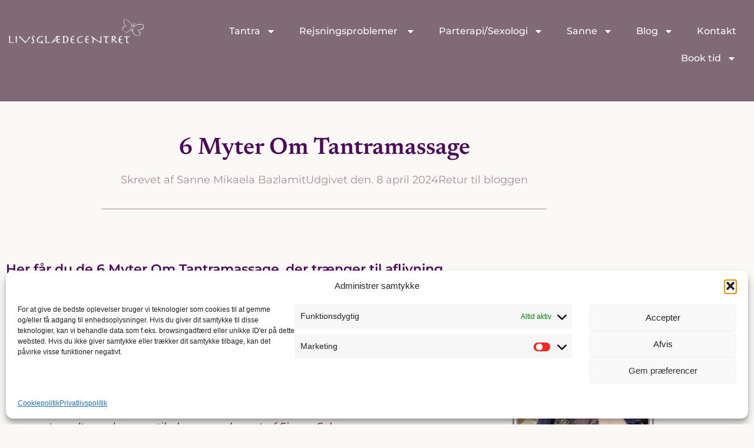

--- FILE ---
content_type: text/html; charset=UTF-8
request_url: https://livsglaedecentret.dk/6-myter-om-tantramassage-der-traenger-til-aflivning/
body_size: 26610
content:
<!doctype html>
<html lang="da-DK" prefix="og: https://ogp.me/ns#">
<head>
	<meta charset="UTF-8">
	<meta name="viewport" content="width=device-width, initial-scale=1">
	<link rel="profile" href="https://gmpg.org/xfn/11">
	
<!-- Søgemaskine-optimering af Rank Math - https://rankmath.com/ -->
<title>6 Myter Om Tantramassage, der trænger til aflivning</title>
<meta name="description" content="Har du nogensinde hørt nogen sige, &quot;Åh, tantramassage - det er da bare en fin måde at sige &#039;happy ending&#039; på, ikke?&quot; Hvis det er tilfældet, så er du langt fra alene."/>
<meta name="robots" content="follow, index, max-snippet:-1, max-video-preview:-1, max-image-preview:large"/>
<link rel="canonical" href="https://livsglaedecentret.dk/6-myter-om-tantramassage-der-traenger-til-aflivning/" />
<meta property="og:locale" content="da_DK" />
<meta property="og:type" content="article" />
<meta property="og:title" content="6 Myter Om Tantramassage, der trænger til aflivning" />
<meta property="og:description" content="Har du nogensinde hørt nogen sige, &quot;Åh, tantramassage - det er da bare en fin måde at sige &#039;happy ending&#039; på, ikke?&quot; Hvis det er tilfældet, så er du langt fra alene." />
<meta property="og:url" content="https://livsglaedecentret.dk/6-myter-om-tantramassage-der-traenger-til-aflivning/" />
<meta property="og:site_name" content="livsglaedecentret.dk" />
<meta property="article:publisher" content="https://www.facebook.com/Livsglaedecentret" />
<meta property="article:section" content="Artikler (blog)" />
<meta property="og:updated_time" content="2025-09-13T04:52:21+00:00" />
<meta property="og:image" content="https://livsglaedecentret.dk/wp-content/uploads/2024/04/Hånd-på-ben.jpg" />
<meta property="og:image:secure_url" content="https://livsglaedecentret.dk/wp-content/uploads/2024/04/Hånd-på-ben.jpg" />
<meta property="og:image:width" content="1632" />
<meta property="og:image:height" content="1224" />
<meta property="og:image:alt" content="Hånd på ben" />
<meta property="og:image:type" content="image/jpeg" />
<meta property="article:published_time" content="2024-04-08T07:50:48+00:00" />
<meta property="article:modified_time" content="2025-09-13T04:52:21+00:00" />
<meta name="twitter:card" content="summary_large_image" />
<meta name="twitter:title" content="6 Myter Om Tantramassage, der trænger til aflivning" />
<meta name="twitter:description" content="Har du nogensinde hørt nogen sige, &quot;Åh, tantramassage - det er da bare en fin måde at sige &#039;happy ending&#039; på, ikke?&quot; Hvis det er tilfældet, så er du langt fra alene." />
<meta name="twitter:image" content="https://livsglaedecentret.dk/wp-content/uploads/2024/04/Hånd-på-ben.jpg" />
<meta name="twitter:label1" content="Skrevet af" />
<meta name="twitter:data1" content="Sanne Mikaela Bazlamit" />
<meta name="twitter:label2" content="Tid for at læse" />
<meta name="twitter:data2" content="8 minutter" />
<script type="application/ld+json" class="rank-math-schema">{"@context":"https://schema.org","@graph":[{"@type":"Place","@id":"https://livsglaedecentret.dk/#place","address":{"@type":"PostalAddress","streetAddress":"Br\u00f8ndvejen 5","addressLocality":"Roskilde","addressRegion":"Gadstrup","postalCode":"4621","addressCountry":"Danmark"}},{"@type":["HealthAndBeautyBusiness","Organization"],"@id":"https://livsglaedecentret.dk/#organization","name":"Livsgl\u00e6decentret","url":"https://livsglaedecentret.dk","sameAs":["https://www.facebook.com/Livsglaedecentret"],"email":"info@livsglaedecentret.dk","address":{"@type":"PostalAddress","streetAddress":"Br\u00f8ndvejen 5","addressLocality":"Roskilde","addressRegion":"Gadstrup","postalCode":"4621","addressCountry":"Danmark"},"logo":{"@type":"ImageObject","@id":"https://livsglaedecentret.dk/#logo","url":"https://livsglaedecentret.dk/wp-content/uploads/2024/10/Sanne-Mikaela-Bazlamit-livsglaedecentret.png","contentUrl":"https://livsglaedecentret.dk/wp-content/uploads/2024/10/Sanne-Mikaela-Bazlamit-livsglaedecentret.png","caption":"livsglaedecentret.dk","inLanguage":"da-DK","width":"112","height":"112"},"priceRange":"\u00a7\u00a7","openingHours":["Monday,Tuesday,Wednesday,Thursday,Friday,Saturday,Sunday 09:00-17:00"],"legalName":"Livsgl\u00e6decentret","location":{"@id":"https://livsglaedecentret.dk/#place"},"image":{"@id":"https://livsglaedecentret.dk/#logo"},"telephone":"+45 40 95 88 75"},{"@type":"WebSite","@id":"https://livsglaedecentret.dk/#website","url":"https://livsglaedecentret.dk","name":"livsglaedecentret.dk","alternateName":"Livsgl\u00e6decentret","publisher":{"@id":"https://livsglaedecentret.dk/#organization"},"inLanguage":"da-DK"},{"@type":"ImageObject","@id":"https://livsglaedecentret.dk/wp-content/uploads/2024/04/Ha\u030and-pa\u030a-ben.jpg","url":"https://livsglaedecentret.dk/wp-content/uploads/2024/04/Ha\u030and-pa\u030a-ben.jpg","width":"1632","height":"1224","caption":"H\u00e5nd p\u00e5 ben","inLanguage":"da-DK"},{"@type":"WebPage","@id":"https://livsglaedecentret.dk/6-myter-om-tantramassage-der-traenger-til-aflivning/#webpage","url":"https://livsglaedecentret.dk/6-myter-om-tantramassage-der-traenger-til-aflivning/","name":"6 Myter Om Tantramassage, der tr\u00e6nger til aflivning","datePublished":"2024-04-08T07:50:48+00:00","dateModified":"2025-09-13T04:52:21+00:00","isPartOf":{"@id":"https://livsglaedecentret.dk/#website"},"primaryImageOfPage":{"@id":"https://livsglaedecentret.dk/wp-content/uploads/2024/04/Ha\u030and-pa\u030a-ben.jpg"},"inLanguage":"da-DK"},{"@type":"Person","@id":"https://livsglaedecentret.dk/6-myter-om-tantramassage-der-traenger-til-aflivning/#author","name":"Sanne Mikaela Bazlamit","image":{"@type":"ImageObject","@id":"https://secure.gravatar.com/avatar/59fa0beb71141461c5cc1d6f8d50de4d4c08b459ff0d1c16dc294e72b904c097?s=96&amp;d=mm&amp;r=g","url":"https://secure.gravatar.com/avatar/59fa0beb71141461c5cc1d6f8d50de4d4c08b459ff0d1c16dc294e72b904c097?s=96&amp;d=mm&amp;r=g","caption":"Sanne Mikaela Bazlamit","inLanguage":"da-DK"},"worksFor":{"@id":"https://livsglaedecentret.dk/#organization"}},{"@type":"BlogPosting","headline":"6 Myter Om Tantramassage, der tr\u00e6nger til aflivning","keywords":"myter om tantramassage","datePublished":"2024-04-08T07:50:48+00:00","dateModified":"2025-09-13T04:52:21+00:00","articleSection":"Artikler (blog), Tantra (blog)","author":{"@id":"https://livsglaedecentret.dk/6-myter-om-tantramassage-der-traenger-til-aflivning/#author","name":"Sanne Mikaela Bazlamit"},"publisher":{"@id":"https://livsglaedecentret.dk/#organization"},"description":"Har du nogensinde h\u00f8rt nogen sige, &quot;\u00c5h, tantramassage - det er da bare en fin m\u00e5de at sige &#039;happy ending&#039; p\u00e5, ikke?&quot; Hvis det er tilf\u00e6ldet, s\u00e5 er du langt fra alene.","name":"6 Myter Om Tantramassage, der tr\u00e6nger til aflivning","@id":"https://livsglaedecentret.dk/6-myter-om-tantramassage-der-traenger-til-aflivning/#richSnippet","isPartOf":{"@id":"https://livsglaedecentret.dk/6-myter-om-tantramassage-der-traenger-til-aflivning/#webpage"},"image":{"@id":"https://livsglaedecentret.dk/wp-content/uploads/2024/04/Ha\u030and-pa\u030a-ben.jpg"},"inLanguage":"da-DK","mainEntityOfPage":{"@id":"https://livsglaedecentret.dk/6-myter-om-tantramassage-der-traenger-til-aflivning/#webpage"}}]}</script>
<!-- /Rank Math WordPress SEO plugin -->

<link rel="alternate" type="application/rss+xml" title="livsglaedecentret.dk &raquo; Feed" href="https://livsglaedecentret.dk/feed/" />
<link rel="alternate" type="application/rss+xml" title="livsglaedecentret.dk &raquo;-kommentar-feed" href="https://livsglaedecentret.dk/comments/feed/" />
<link rel="alternate" title="oEmbed (JSON)" type="application/json+oembed" href="https://livsglaedecentret.dk/wp-json/oembed/1.0/embed?url=https%3A%2F%2Flivsglaedecentret.dk%2F6-myter-om-tantramassage-der-traenger-til-aflivning%2F" />
<link rel="alternate" title="oEmbed (XML)" type="text/xml+oembed" href="https://livsglaedecentret.dk/wp-json/oembed/1.0/embed?url=https%3A%2F%2Flivsglaedecentret.dk%2F6-myter-om-tantramassage-der-traenger-til-aflivning%2F&#038;format=xml" />
<style id='wp-img-auto-sizes-contain-inline-css'>
img:is([sizes=auto i],[sizes^="auto," i]){contain-intrinsic-size:3000px 1500px}
/*# sourceURL=wp-img-auto-sizes-contain-inline-css */
</style>
<style id='wp-emoji-styles-inline-css'>

	img.wp-smiley, img.emoji {
		display: inline !important;
		border: none !important;
		box-shadow: none !important;
		height: 1em !important;
		width: 1em !important;
		margin: 0 0.07em !important;
		vertical-align: -0.1em !important;
		background: none !important;
		padding: 0 !important;
	}
/*# sourceURL=wp-emoji-styles-inline-css */
</style>
<style id='global-styles-inline-css'>
:root{--wp--preset--aspect-ratio--square: 1;--wp--preset--aspect-ratio--4-3: 4/3;--wp--preset--aspect-ratio--3-4: 3/4;--wp--preset--aspect-ratio--3-2: 3/2;--wp--preset--aspect-ratio--2-3: 2/3;--wp--preset--aspect-ratio--16-9: 16/9;--wp--preset--aspect-ratio--9-16: 9/16;--wp--preset--color--black: #000000;--wp--preset--color--cyan-bluish-gray: #abb8c3;--wp--preset--color--white: #ffffff;--wp--preset--color--pale-pink: #f78da7;--wp--preset--color--vivid-red: #cf2e2e;--wp--preset--color--luminous-vivid-orange: #ff6900;--wp--preset--color--luminous-vivid-amber: #fcb900;--wp--preset--color--light-green-cyan: #7bdcb5;--wp--preset--color--vivid-green-cyan: #00d084;--wp--preset--color--pale-cyan-blue: #8ed1fc;--wp--preset--color--vivid-cyan-blue: #0693e3;--wp--preset--color--vivid-purple: #9b51e0;--wp--preset--gradient--vivid-cyan-blue-to-vivid-purple: linear-gradient(135deg,rgb(6,147,227) 0%,rgb(155,81,224) 100%);--wp--preset--gradient--light-green-cyan-to-vivid-green-cyan: linear-gradient(135deg,rgb(122,220,180) 0%,rgb(0,208,130) 100%);--wp--preset--gradient--luminous-vivid-amber-to-luminous-vivid-orange: linear-gradient(135deg,rgb(252,185,0) 0%,rgb(255,105,0) 100%);--wp--preset--gradient--luminous-vivid-orange-to-vivid-red: linear-gradient(135deg,rgb(255,105,0) 0%,rgb(207,46,46) 100%);--wp--preset--gradient--very-light-gray-to-cyan-bluish-gray: linear-gradient(135deg,rgb(238,238,238) 0%,rgb(169,184,195) 100%);--wp--preset--gradient--cool-to-warm-spectrum: linear-gradient(135deg,rgb(74,234,220) 0%,rgb(151,120,209) 20%,rgb(207,42,186) 40%,rgb(238,44,130) 60%,rgb(251,105,98) 80%,rgb(254,248,76) 100%);--wp--preset--gradient--blush-light-purple: linear-gradient(135deg,rgb(255,206,236) 0%,rgb(152,150,240) 100%);--wp--preset--gradient--blush-bordeaux: linear-gradient(135deg,rgb(254,205,165) 0%,rgb(254,45,45) 50%,rgb(107,0,62) 100%);--wp--preset--gradient--luminous-dusk: linear-gradient(135deg,rgb(255,203,112) 0%,rgb(199,81,192) 50%,rgb(65,88,208) 100%);--wp--preset--gradient--pale-ocean: linear-gradient(135deg,rgb(255,245,203) 0%,rgb(182,227,212) 50%,rgb(51,167,181) 100%);--wp--preset--gradient--electric-grass: linear-gradient(135deg,rgb(202,248,128) 0%,rgb(113,206,126) 100%);--wp--preset--gradient--midnight: linear-gradient(135deg,rgb(2,3,129) 0%,rgb(40,116,252) 100%);--wp--preset--font-size--small: 13px;--wp--preset--font-size--medium: 20px;--wp--preset--font-size--large: 36px;--wp--preset--font-size--x-large: 42px;--wp--preset--spacing--20: 0.44rem;--wp--preset--spacing--30: 0.67rem;--wp--preset--spacing--40: 1rem;--wp--preset--spacing--50: 1.5rem;--wp--preset--spacing--60: 2.25rem;--wp--preset--spacing--70: 3.38rem;--wp--preset--spacing--80: 5.06rem;--wp--preset--shadow--natural: 6px 6px 9px rgba(0, 0, 0, 0.2);--wp--preset--shadow--deep: 12px 12px 50px rgba(0, 0, 0, 0.4);--wp--preset--shadow--sharp: 6px 6px 0px rgba(0, 0, 0, 0.2);--wp--preset--shadow--outlined: 6px 6px 0px -3px rgb(255, 255, 255), 6px 6px rgb(0, 0, 0);--wp--preset--shadow--crisp: 6px 6px 0px rgb(0, 0, 0);}:root { --wp--style--global--content-size: 800px;--wp--style--global--wide-size: 1200px; }:where(body) { margin: 0; }.wp-site-blocks > .alignleft { float: left; margin-right: 2em; }.wp-site-blocks > .alignright { float: right; margin-left: 2em; }.wp-site-blocks > .aligncenter { justify-content: center; margin-left: auto; margin-right: auto; }:where(.wp-site-blocks) > * { margin-block-start: 24px; margin-block-end: 0; }:where(.wp-site-blocks) > :first-child { margin-block-start: 0; }:where(.wp-site-blocks) > :last-child { margin-block-end: 0; }:root { --wp--style--block-gap: 24px; }:root :where(.is-layout-flow) > :first-child{margin-block-start: 0;}:root :where(.is-layout-flow) > :last-child{margin-block-end: 0;}:root :where(.is-layout-flow) > *{margin-block-start: 24px;margin-block-end: 0;}:root :where(.is-layout-constrained) > :first-child{margin-block-start: 0;}:root :where(.is-layout-constrained) > :last-child{margin-block-end: 0;}:root :where(.is-layout-constrained) > *{margin-block-start: 24px;margin-block-end: 0;}:root :where(.is-layout-flex){gap: 24px;}:root :where(.is-layout-grid){gap: 24px;}.is-layout-flow > .alignleft{float: left;margin-inline-start: 0;margin-inline-end: 2em;}.is-layout-flow > .alignright{float: right;margin-inline-start: 2em;margin-inline-end: 0;}.is-layout-flow > .aligncenter{margin-left: auto !important;margin-right: auto !important;}.is-layout-constrained > .alignleft{float: left;margin-inline-start: 0;margin-inline-end: 2em;}.is-layout-constrained > .alignright{float: right;margin-inline-start: 2em;margin-inline-end: 0;}.is-layout-constrained > .aligncenter{margin-left: auto !important;margin-right: auto !important;}.is-layout-constrained > :where(:not(.alignleft):not(.alignright):not(.alignfull)){max-width: var(--wp--style--global--content-size);margin-left: auto !important;margin-right: auto !important;}.is-layout-constrained > .alignwide{max-width: var(--wp--style--global--wide-size);}body .is-layout-flex{display: flex;}.is-layout-flex{flex-wrap: wrap;align-items: center;}.is-layout-flex > :is(*, div){margin: 0;}body .is-layout-grid{display: grid;}.is-layout-grid > :is(*, div){margin: 0;}body{padding-top: 0px;padding-right: 0px;padding-bottom: 0px;padding-left: 0px;}a:where(:not(.wp-element-button)){text-decoration: underline;}:root :where(.wp-element-button, .wp-block-button__link){background-color: #32373c;border-width: 0;color: #fff;font-family: inherit;font-size: inherit;font-style: inherit;font-weight: inherit;letter-spacing: inherit;line-height: inherit;padding-top: calc(0.667em + 2px);padding-right: calc(1.333em + 2px);padding-bottom: calc(0.667em + 2px);padding-left: calc(1.333em + 2px);text-decoration: none;text-transform: inherit;}.has-black-color{color: var(--wp--preset--color--black) !important;}.has-cyan-bluish-gray-color{color: var(--wp--preset--color--cyan-bluish-gray) !important;}.has-white-color{color: var(--wp--preset--color--white) !important;}.has-pale-pink-color{color: var(--wp--preset--color--pale-pink) !important;}.has-vivid-red-color{color: var(--wp--preset--color--vivid-red) !important;}.has-luminous-vivid-orange-color{color: var(--wp--preset--color--luminous-vivid-orange) !important;}.has-luminous-vivid-amber-color{color: var(--wp--preset--color--luminous-vivid-amber) !important;}.has-light-green-cyan-color{color: var(--wp--preset--color--light-green-cyan) !important;}.has-vivid-green-cyan-color{color: var(--wp--preset--color--vivid-green-cyan) !important;}.has-pale-cyan-blue-color{color: var(--wp--preset--color--pale-cyan-blue) !important;}.has-vivid-cyan-blue-color{color: var(--wp--preset--color--vivid-cyan-blue) !important;}.has-vivid-purple-color{color: var(--wp--preset--color--vivid-purple) !important;}.has-black-background-color{background-color: var(--wp--preset--color--black) !important;}.has-cyan-bluish-gray-background-color{background-color: var(--wp--preset--color--cyan-bluish-gray) !important;}.has-white-background-color{background-color: var(--wp--preset--color--white) !important;}.has-pale-pink-background-color{background-color: var(--wp--preset--color--pale-pink) !important;}.has-vivid-red-background-color{background-color: var(--wp--preset--color--vivid-red) !important;}.has-luminous-vivid-orange-background-color{background-color: var(--wp--preset--color--luminous-vivid-orange) !important;}.has-luminous-vivid-amber-background-color{background-color: var(--wp--preset--color--luminous-vivid-amber) !important;}.has-light-green-cyan-background-color{background-color: var(--wp--preset--color--light-green-cyan) !important;}.has-vivid-green-cyan-background-color{background-color: var(--wp--preset--color--vivid-green-cyan) !important;}.has-pale-cyan-blue-background-color{background-color: var(--wp--preset--color--pale-cyan-blue) !important;}.has-vivid-cyan-blue-background-color{background-color: var(--wp--preset--color--vivid-cyan-blue) !important;}.has-vivid-purple-background-color{background-color: var(--wp--preset--color--vivid-purple) !important;}.has-black-border-color{border-color: var(--wp--preset--color--black) !important;}.has-cyan-bluish-gray-border-color{border-color: var(--wp--preset--color--cyan-bluish-gray) !important;}.has-white-border-color{border-color: var(--wp--preset--color--white) !important;}.has-pale-pink-border-color{border-color: var(--wp--preset--color--pale-pink) !important;}.has-vivid-red-border-color{border-color: var(--wp--preset--color--vivid-red) !important;}.has-luminous-vivid-orange-border-color{border-color: var(--wp--preset--color--luminous-vivid-orange) !important;}.has-luminous-vivid-amber-border-color{border-color: var(--wp--preset--color--luminous-vivid-amber) !important;}.has-light-green-cyan-border-color{border-color: var(--wp--preset--color--light-green-cyan) !important;}.has-vivid-green-cyan-border-color{border-color: var(--wp--preset--color--vivid-green-cyan) !important;}.has-pale-cyan-blue-border-color{border-color: var(--wp--preset--color--pale-cyan-blue) !important;}.has-vivid-cyan-blue-border-color{border-color: var(--wp--preset--color--vivid-cyan-blue) !important;}.has-vivid-purple-border-color{border-color: var(--wp--preset--color--vivid-purple) !important;}.has-vivid-cyan-blue-to-vivid-purple-gradient-background{background: var(--wp--preset--gradient--vivid-cyan-blue-to-vivid-purple) !important;}.has-light-green-cyan-to-vivid-green-cyan-gradient-background{background: var(--wp--preset--gradient--light-green-cyan-to-vivid-green-cyan) !important;}.has-luminous-vivid-amber-to-luminous-vivid-orange-gradient-background{background: var(--wp--preset--gradient--luminous-vivid-amber-to-luminous-vivid-orange) !important;}.has-luminous-vivid-orange-to-vivid-red-gradient-background{background: var(--wp--preset--gradient--luminous-vivid-orange-to-vivid-red) !important;}.has-very-light-gray-to-cyan-bluish-gray-gradient-background{background: var(--wp--preset--gradient--very-light-gray-to-cyan-bluish-gray) !important;}.has-cool-to-warm-spectrum-gradient-background{background: var(--wp--preset--gradient--cool-to-warm-spectrum) !important;}.has-blush-light-purple-gradient-background{background: var(--wp--preset--gradient--blush-light-purple) !important;}.has-blush-bordeaux-gradient-background{background: var(--wp--preset--gradient--blush-bordeaux) !important;}.has-luminous-dusk-gradient-background{background: var(--wp--preset--gradient--luminous-dusk) !important;}.has-pale-ocean-gradient-background{background: var(--wp--preset--gradient--pale-ocean) !important;}.has-electric-grass-gradient-background{background: var(--wp--preset--gradient--electric-grass) !important;}.has-midnight-gradient-background{background: var(--wp--preset--gradient--midnight) !important;}.has-small-font-size{font-size: var(--wp--preset--font-size--small) !important;}.has-medium-font-size{font-size: var(--wp--preset--font-size--medium) !important;}.has-large-font-size{font-size: var(--wp--preset--font-size--large) !important;}.has-x-large-font-size{font-size: var(--wp--preset--font-size--x-large) !important;}
:root :where(.wp-block-pullquote){font-size: 1.5em;line-height: 1.6;}
/*# sourceURL=global-styles-inline-css */
</style>
<link rel='stylesheet' id='cmplz-general-css' href='https://livsglaedecentret.dk/wp-content/plugins/complianz-gdpr-premium/assets/css/cookieblocker.min.css?ver=1762127777' media='all' />
<link rel='stylesheet' id='hello-elementor-css' href='https://livsglaedecentret.dk/wp-content/themes/hello-elementor/assets/css/reset.css?ver=3.4.5' media='all' />
<link rel='stylesheet' id='hello-elementor-theme-style-css' href='https://livsglaedecentret.dk/wp-content/themes/hello-elementor/assets/css/theme.css?ver=3.4.5' media='all' />
<link rel='stylesheet' id='hello-elementor-header-footer-css' href='https://livsglaedecentret.dk/wp-content/themes/hello-elementor/assets/css/header-footer.css?ver=3.4.5' media='all' />
<link rel='stylesheet' id='elementor-frontend-css' href='https://livsglaedecentret.dk/wp-content/plugins/elementor/assets/css/frontend.min.css?ver=3.34.1' media='all' />
<link rel='stylesheet' id='elementor-post-5617-css' href='https://livsglaedecentret.dk/wp-content/uploads/elementor/css/post-5617.css?ver=1768829122' media='all' />
<link rel='stylesheet' id='widget-image-css' href='https://livsglaedecentret.dk/wp-content/plugins/elementor/assets/css/widget-image.min.css?ver=3.34.1' media='all' />
<link rel='stylesheet' id='widget-nav-menu-css' href='https://livsglaedecentret.dk/wp-content/plugins/elementor-pro/assets/css/widget-nav-menu.min.css?ver=3.34.0' media='all' />
<link rel='stylesheet' id='widget-search-css' href='https://livsglaedecentret.dk/wp-content/plugins/elementor-pro/assets/css/widget-search.min.css?ver=3.34.0' media='all' />
<link rel='stylesheet' id='widget-icon-list-css' href='https://livsglaedecentret.dk/wp-content/plugins/elementor/assets/css/widget-icon-list.min.css?ver=3.34.1' media='all' />
<link rel='stylesheet' id='widget-heading-css' href='https://livsglaedecentret.dk/wp-content/plugins/elementor/assets/css/widget-heading.min.css?ver=3.34.1' media='all' />
<link rel='stylesheet' id='widget-post-info-css' href='https://livsglaedecentret.dk/wp-content/plugins/elementor-pro/assets/css/widget-post-info.min.css?ver=3.34.0' media='all' />
<link rel='stylesheet' id='widget-divider-css' href='https://livsglaedecentret.dk/wp-content/plugins/elementor/assets/css/widget-divider.min.css?ver=3.34.1' media='all' />
<link rel='stylesheet' id='widget-image-box-css' href='https://livsglaedecentret.dk/wp-content/plugins/elementor/assets/css/widget-image-box.min.css?ver=3.34.1' media='all' />
<link rel='stylesheet' id='widget-icon-box-css' href='https://livsglaedecentret.dk/wp-content/plugins/elementor/assets/css/widget-icon-box.min.css?ver=3.34.1' media='all' />
<link rel='stylesheet' id='widget-menu-anchor-css' href='https://livsglaedecentret.dk/wp-content/plugins/elementor/assets/css/widget-menu-anchor.min.css?ver=3.34.1' media='all' />
<link rel='stylesheet' id='widget-spacer-css' href='https://livsglaedecentret.dk/wp-content/plugins/elementor/assets/css/widget-spacer.min.css?ver=3.34.1' media='all' />
<link rel='stylesheet' id='elementor-post-1642-css' href='https://livsglaedecentret.dk/wp-content/uploads/elementor/css/post-1642.css?ver=1768833228' media='all' />
<link rel='stylesheet' id='elementor-post-362-css' href='https://livsglaedecentret.dk/wp-content/uploads/elementor/css/post-362.css?ver=1768829122' media='all' />
<link rel='stylesheet' id='elementor-post-2828-css' href='https://livsglaedecentret.dk/wp-content/uploads/elementor/css/post-2828.css?ver=1768829122' media='all' />
<link rel='stylesheet' id='elementor-gf-local-newsreader-css' href='https://livsglaedecentret.dk/wp-content/uploads/elementor/google-fonts/css/newsreader.css?ver=1742817196' media='all' />
<link rel='stylesheet' id='elementor-gf-local-montserrat-css' href='https://livsglaedecentret.dk/wp-content/uploads/elementor/google-fonts/css/montserrat.css?ver=1742817206' media='all' />
<script src="https://livsglaedecentret.dk/wp-includes/js/jquery/jquery.min.js?ver=3.7.1" id="jquery-core-js"></script>
<script src="https://livsglaedecentret.dk/wp-includes/js/jquery/jquery-migrate.min.js?ver=3.4.1" id="jquery-migrate-js"></script>
<link rel="https://api.w.org/" href="https://livsglaedecentret.dk/wp-json/" /><link rel="alternate" title="JSON" type="application/json" href="https://livsglaedecentret.dk/wp-json/wp/v2/posts/1642" /><link rel="EditURI" type="application/rsd+xml" title="RSD" href="https://livsglaedecentret.dk/xmlrpc.php?rsd" />
<meta name="generator" content="WordPress 6.9" />
<link rel='shortlink' href='https://livsglaedecentret.dk/?p=1642' />
			<style>.cmplz-hidden {
					display: none !important;
				}</style><meta name="description" content="Har du nogensinde hørt nogen sige, &quot;Åh, tantramassage - det er da bare en fin måde at sige &#039;happy ending&#039; på, ikke?&quot;
Hvis det er tilfældet, så er du langt fra alene.">
<meta name="generator" content="Elementor 3.34.1; features: e_font_icon_svg, additional_custom_breakpoints; settings: css_print_method-external, google_font-enabled, font_display-swap">
			<style>
				.e-con.e-parent:nth-of-type(n+4):not(.e-lazyloaded):not(.e-no-lazyload),
				.e-con.e-parent:nth-of-type(n+4):not(.e-lazyloaded):not(.e-no-lazyload) * {
					background-image: none !important;
				}
				@media screen and (max-height: 1024px) {
					.e-con.e-parent:nth-of-type(n+3):not(.e-lazyloaded):not(.e-no-lazyload),
					.e-con.e-parent:nth-of-type(n+3):not(.e-lazyloaded):not(.e-no-lazyload) * {
						background-image: none !important;
					}
				}
				@media screen and (max-height: 640px) {
					.e-con.e-parent:nth-of-type(n+2):not(.e-lazyloaded):not(.e-no-lazyload),
					.e-con.e-parent:nth-of-type(n+2):not(.e-lazyloaded):not(.e-no-lazyload) * {
						background-image: none !important;
					}
				}
			</style>
			<link rel="icon" href="https://livsglaedecentret.dk/wp-content/uploads/2024/09/Favicon-Livsglaedecentret-150x150.png" sizes="32x32" />
<link rel="icon" href="https://livsglaedecentret.dk/wp-content/uploads/2024/09/Favicon-Livsglaedecentret-300x300.png" sizes="192x192" />
<link rel="apple-touch-icon" href="https://livsglaedecentret.dk/wp-content/uploads/2024/09/Favicon-Livsglaedecentret-300x300.png" />
<meta name="msapplication-TileImage" content="https://livsglaedecentret.dk/wp-content/uploads/2024/09/Favicon-Livsglaedecentret-300x300.png" />
</head>
<body data-cmplz=1 class="wp-singular post-template post-template-elementor_header_footer single single-post postid-1642 single-format-standard wp-custom-logo wp-embed-responsive wp-theme-hello-elementor hello-elementor-default elementor-default elementor-template-full-width elementor-kit-5617 elementor-page elementor-page-1642">


<a class="skip-link screen-reader-text" href="#content">Videre til indhold</a>

		<header data-elementor-type="header" data-elementor-id="362" class="elementor elementor-362 elementor-location-header" data-elementor-post-type="elementor_library">
					<section class="elementor-section elementor-top-section elementor-element elementor-element-3b5aa4c elementor-section-full_width elementor-section-height-default elementor-section-height-default" data-id="3b5aa4c" data-element_type="section" data-settings="{&quot;background_background&quot;:&quot;classic&quot;}">
						<div class="elementor-container elementor-column-gap-default">
					<div class="elementor-column elementor-col-50 elementor-top-column elementor-element elementor-element-652ddc5" data-id="652ddc5" data-element_type="column">
			<div class="elementor-widget-wrap elementor-element-populated">
						<div class="elementor-element elementor-element-10ed367 elementor-widget elementor-widget-theme-site-logo elementor-widget-image" data-id="10ed367" data-element_type="widget" data-widget_type="theme-site-logo.default">
											<a href="https://livsglaedecentret.dk">
			<img fetchpriority="high" width="1201" height="244" src="https://livsglaedecentret.dk/wp-content/uploads/2024/05/Livsglaedecentret-logo-2024.png" class="attachment-full size-full wp-image-4020" alt="Livsglædecentret logo 2024" srcset="https://livsglaedecentret.dk/wp-content/uploads/2024/05/Livsglaedecentret-logo-2024.png 1201w, https://livsglaedecentret.dk/wp-content/uploads/2024/05/Livsglaedecentret-logo-2024-300x61.png 300w, https://livsglaedecentret.dk/wp-content/uploads/2024/05/Livsglaedecentret-logo-2024-1024x208.png 1024w, https://livsglaedecentret.dk/wp-content/uploads/2024/05/Livsglaedecentret-logo-2024-768x156.png 768w" sizes="(max-width: 1201px) 100vw, 1201px" />				</a>
											</div>
					</div>
		</div>
				<div class="elementor-column elementor-col-50 elementor-top-column elementor-element elementor-element-06949f5" data-id="06949f5" data-element_type="column">
			<div class="elementor-widget-wrap elementor-element-populated">
						<div class="elementor-element elementor-element-7a1f650 elementor-nav-menu__align-end elementor-nav-menu--dropdown-tablet elementor-nav-menu__text-align-aside elementor-nav-menu--toggle elementor-nav-menu--burger elementor-widget elementor-widget-nav-menu" data-id="7a1f650" data-element_type="widget" data-settings="{&quot;layout&quot;:&quot;horizontal&quot;,&quot;submenu_icon&quot;:{&quot;value&quot;:&quot;&lt;svg aria-hidden=\&quot;true\&quot; class=\&quot;e-font-icon-svg e-fas-caret-down\&quot; viewBox=\&quot;0 0 320 512\&quot; xmlns=\&quot;http:\/\/www.w3.org\/2000\/svg\&quot;&gt;&lt;path d=\&quot;M31.3 192h257.3c17.8 0 26.7 21.5 14.1 34.1L174.1 354.8c-7.8 7.8-20.5 7.8-28.3 0L17.2 226.1C4.6 213.5 13.5 192 31.3 192z\&quot;&gt;&lt;\/path&gt;&lt;\/svg&gt;&quot;,&quot;library&quot;:&quot;fa-solid&quot;},&quot;toggle&quot;:&quot;burger&quot;}" data-widget_type="nav-menu.default">
								<nav aria-label="Menu" class="elementor-nav-menu--main elementor-nav-menu__container elementor-nav-menu--layout-horizontal e--pointer-underline e--animation-fade">
				<ul id="menu-1-7a1f650" class="elementor-nav-menu"><li class="menu-item menu-item-type-post_type menu-item-object-page menu-item-has-children menu-item-5595"><a href="https://livsglaedecentret.dk/tantra/" class="elementor-item">Tantra</a>
<ul class="sub-menu elementor-nav-menu--dropdown">
	<li class="menu-item menu-item-type-post_type menu-item-object-page menu-item-5611"><a href="https://livsglaedecentret.dk/2-aarig-tantra-massage-uddannelse/" class="elementor-sub-item">2 årig Tantra Massage uddannelse</a></li>
	<li class="menu-item menu-item-type-post_type menu-item-object-page menu-item-5601"><a href="https://livsglaedecentret.dk/tantramassage-for-mand-eller-kvinde/" class="elementor-sub-item">Tantramassage for mand eller kvinde</a></li>
	<li class="menu-item menu-item-type-post_type menu-item-object-page menu-item-5602"><a href="https://livsglaedecentret.dk/tantramassage-for-et-par/" class="elementor-sub-item">Tantramassage for ét par</a></li>
	<li class="menu-item menu-item-type-post_type menu-item-object-page menu-item-5603"><a href="https://livsglaedecentret.dk/tantra-massage-par-weekend-kursus-trin-1/" class="elementor-sub-item">Tantra massage par Weekend kursus trin 1</a></li>
	<li class="menu-item menu-item-type-post_type menu-item-object-page menu-item-5604"><a href="https://livsglaedecentret.dk/tantra-massage-for-par-weekend-kursus-trin-2/" class="elementor-sub-item">Tantra massage for par Weekend kursus trin 2</a></li>
	<li class="menu-item menu-item-type-post_type menu-item-object-page menu-item-5612"><a href="https://livsglaedecentret.dk/tantra-kursus/" class="elementor-sub-item">Tantra massage kursus Trin 1-7</a></li>
	<li class="menu-item menu-item-type-post_type menu-item-object-page menu-item-5605"><a href="https://livsglaedecentret.dk/tantra-massage/" class="elementor-sub-item">Tantra Massage</a></li>
	<li class="menu-item menu-item-type-post_type menu-item-object-page menu-item-has-children menu-item-5606"><a href="https://livsglaedecentret.dk/meditation/" class="elementor-sub-item">Meditation​</a>
	<ul class="sub-menu elementor-nav-menu--dropdown">
		<li class="menu-item menu-item-type-post_type menu-item-object-page menu-item-5607"><a href="https://livsglaedecentret.dk/meditationsforloeb/" class="elementor-sub-item">Meditationsforløb</a></li>
	</ul>
</li>
</ul>
</li>
<li class="menu-item menu-item-type-post_type menu-item-object-page menu-item-has-children menu-item-5613"><a href="https://livsglaedecentret.dk/rejsningsproblemer/" class="elementor-item">Rejsningsproblemer </a>
<ul class="sub-menu elementor-nav-menu--dropdown">
	<li class="menu-item menu-item-type-post_type menu-item-object-page menu-item-5599"><a href="https://livsglaedecentret.dk/impotens/" class="elementor-sub-item">Impotens</a></li>
	<li class="menu-item menu-item-type-post_type menu-item-object-page menu-item-5600"><a href="https://livsglaedecentret.dk/rejsningsproblemer-vil-du-have-en-staerkere-arm/" class="elementor-sub-item">Online kursus</a></li>
</ul>
</li>
<li class="menu-item menu-item-type-post_type menu-item-object-page menu-item-has-children menu-item-5596"><a href="https://livsglaedecentret.dk/parterapi/" class="elementor-item">Parterapi/Sexologi</a>
<ul class="sub-menu elementor-nav-menu--dropdown">
	<li class="menu-item menu-item-type-post_type menu-item-object-page menu-item-5609"><a href="https://livsglaedecentret.dk/sexologi/" class="elementor-sub-item">Sexologi</a></li>
	<li class="menu-item menu-item-type-post_type menu-item-object-page menu-item-5608"><a href="https://livsglaedecentret.dk/parterapi-kursus/" class="elementor-sub-item">Parterapi kursus</a></li>
</ul>
</li>
<li class="menu-item menu-item-type-post_type menu-item-object-page menu-item-has-children menu-item-5597"><a href="https://livsglaedecentret.dk/om-sanne-mikaela-bazlamit/" class="elementor-item">Sanne</a>
<ul class="sub-menu elementor-nav-menu--dropdown">
	<li class="menu-item menu-item-type-post_type menu-item-object-page menu-item-5610"><a href="https://livsglaedecentret.dk/anmeldelser/" class="elementor-sub-item">Anmeldelser</a></li>
	<li class="menu-item menu-item-type-post_type menu-item-object-page menu-item-5614"><a href="https://livsglaedecentret.dk/kalender/" class="elementor-sub-item">Kalender</a></li>
</ul>
</li>
<li class="menu-item menu-item-type-post_type menu-item-object-page menu-item-has-children menu-item-5594"><a href="https://livsglaedecentret.dk/blog/" class="elementor-item">Blog</a>
<ul class="sub-menu elementor-nav-menu--dropdown">
	<li class="menu-item menu-item-type-taxonomy menu-item-object-category current-post-ancestor current-menu-parent current-post-parent menu-item-5583"><a href="https://livsglaedecentret.dk/kategori/blog/" class="elementor-sub-item">Artikler (blog)</a></li>
	<li class="menu-item menu-item-type-post_type menu-item-object-page menu-item-5861"><a href="https://livsglaedecentret.dk/tantra-blog/" class="elementor-sub-item">Tantra Blog</a></li>
	<li class="menu-item menu-item-type-post_type menu-item-object-page menu-item-5860"><a href="https://livsglaedecentret.dk/uddannelse-blog/" class="elementor-sub-item">Uddannelse Blog</a></li>
	<li class="menu-item menu-item-type-post_type menu-item-object-page menu-item-5862"><a href="https://livsglaedecentret.dk/kursus-blog/" class="elementor-sub-item">Kursus Blog</a></li>
	<li class="menu-item menu-item-type-post_type menu-item-object-page menu-item-5863"><a href="https://livsglaedecentret.dk/personligudvikling-blog/" class="elementor-sub-item">Personligudvikling Blog</a></li>
	<li class="menu-item menu-item-type-post_type menu-item-object-page menu-item-5865"><a href="https://livsglaedecentret.dk/sexologi-blog/" class="elementor-sub-item">Sexologi Blog</a></li>
	<li class="menu-item menu-item-type-post_type menu-item-object-page menu-item-5864"><a href="https://livsglaedecentret.dk/rejsningsproblemer-blog/" class="elementor-sub-item">Rejsningsproblemer Blog</a></li>
	<li class="menu-item menu-item-type-post_type menu-item-object-page menu-item-7920"><a href="https://livsglaedecentret.dk/shamanisme-blog/" class="elementor-sub-item">Shamanisme Blog</a></li>
	<li class="menu-item menu-item-type-post_type menu-item-object-page menu-item-5866"><a href="https://livsglaedecentret.dk/avis-og-radioudsendelser-blog/" class="elementor-sub-item">Avis og radioudsendelser Blog</a></li>
</ul>
</li>
<li class="menu-item menu-item-type-post_type menu-item-object-page menu-item-5598"><a href="https://livsglaedecentret.dk/kontakt/" class="elementor-item">Kontakt</a></li>
<li class="menu-item menu-item-type-custom menu-item-object-custom menu-item-has-children menu-item-5582"><a href="https://livsglaedecentret.onlinebooq.dk" class="elementor-item">Book tid</a>
<ul class="sub-menu elementor-nav-menu--dropdown">
	<li class="menu-item menu-item-type-post_type menu-item-object-page menu-item-6877"><a href="https://livsglaedecentret.dk/kalender/" class="elementor-sub-item">Kalender</a></li>
</ul>
</li>
</ul>			</nav>
					<div class="elementor-menu-toggle" role="button" tabindex="0" aria-label="Menuskift" aria-expanded="false">
			<svg aria-hidden="true" role="presentation" class="elementor-menu-toggle__icon--open e-font-icon-svg e-eicon-menu-bar" viewBox="0 0 1000 1000" xmlns="http://www.w3.org/2000/svg"><path d="M104 333H896C929 333 958 304 958 271S929 208 896 208H104C71 208 42 237 42 271S71 333 104 333ZM104 583H896C929 583 958 554 958 521S929 458 896 458H104C71 458 42 487 42 521S71 583 104 583ZM104 833H896C929 833 958 804 958 771S929 708 896 708H104C71 708 42 737 42 771S71 833 104 833Z"></path></svg><svg aria-hidden="true" role="presentation" class="elementor-menu-toggle__icon--close e-font-icon-svg e-eicon-close" viewBox="0 0 1000 1000" xmlns="http://www.w3.org/2000/svg"><path d="M742 167L500 408 258 167C246 154 233 150 217 150 196 150 179 158 167 167 154 179 150 196 150 212 150 229 154 242 171 254L408 500 167 742C138 771 138 800 167 829 196 858 225 858 254 829L496 587 738 829C750 842 767 846 783 846 800 846 817 842 829 829 842 817 846 804 846 783 846 767 842 750 829 737L588 500 833 258C863 229 863 200 833 171 804 137 775 137 742 167Z"></path></svg>		</div>
					<nav class="elementor-nav-menu--dropdown elementor-nav-menu__container" aria-hidden="true">
				<ul id="menu-2-7a1f650" class="elementor-nav-menu"><li class="menu-item menu-item-type-post_type menu-item-object-page menu-item-has-children menu-item-5595"><a href="https://livsglaedecentret.dk/tantra/" class="elementor-item" tabindex="-1">Tantra</a>
<ul class="sub-menu elementor-nav-menu--dropdown">
	<li class="menu-item menu-item-type-post_type menu-item-object-page menu-item-5611"><a href="https://livsglaedecentret.dk/2-aarig-tantra-massage-uddannelse/" class="elementor-sub-item" tabindex="-1">2 årig Tantra Massage uddannelse</a></li>
	<li class="menu-item menu-item-type-post_type menu-item-object-page menu-item-5601"><a href="https://livsglaedecentret.dk/tantramassage-for-mand-eller-kvinde/" class="elementor-sub-item" tabindex="-1">Tantramassage for mand eller kvinde</a></li>
	<li class="menu-item menu-item-type-post_type menu-item-object-page menu-item-5602"><a href="https://livsglaedecentret.dk/tantramassage-for-et-par/" class="elementor-sub-item" tabindex="-1">Tantramassage for ét par</a></li>
	<li class="menu-item menu-item-type-post_type menu-item-object-page menu-item-5603"><a href="https://livsglaedecentret.dk/tantra-massage-par-weekend-kursus-trin-1/" class="elementor-sub-item" tabindex="-1">Tantra massage par Weekend kursus trin 1</a></li>
	<li class="menu-item menu-item-type-post_type menu-item-object-page menu-item-5604"><a href="https://livsglaedecentret.dk/tantra-massage-for-par-weekend-kursus-trin-2/" class="elementor-sub-item" tabindex="-1">Tantra massage for par Weekend kursus trin 2</a></li>
	<li class="menu-item menu-item-type-post_type menu-item-object-page menu-item-5612"><a href="https://livsglaedecentret.dk/tantra-kursus/" class="elementor-sub-item" tabindex="-1">Tantra massage kursus Trin 1-7</a></li>
	<li class="menu-item menu-item-type-post_type menu-item-object-page menu-item-5605"><a href="https://livsglaedecentret.dk/tantra-massage/" class="elementor-sub-item" tabindex="-1">Tantra Massage</a></li>
	<li class="menu-item menu-item-type-post_type menu-item-object-page menu-item-has-children menu-item-5606"><a href="https://livsglaedecentret.dk/meditation/" class="elementor-sub-item" tabindex="-1">Meditation​</a>
	<ul class="sub-menu elementor-nav-menu--dropdown">
		<li class="menu-item menu-item-type-post_type menu-item-object-page menu-item-5607"><a href="https://livsglaedecentret.dk/meditationsforloeb/" class="elementor-sub-item" tabindex="-1">Meditationsforløb</a></li>
	</ul>
</li>
</ul>
</li>
<li class="menu-item menu-item-type-post_type menu-item-object-page menu-item-has-children menu-item-5613"><a href="https://livsglaedecentret.dk/rejsningsproblemer/" class="elementor-item" tabindex="-1">Rejsningsproblemer </a>
<ul class="sub-menu elementor-nav-menu--dropdown">
	<li class="menu-item menu-item-type-post_type menu-item-object-page menu-item-5599"><a href="https://livsglaedecentret.dk/impotens/" class="elementor-sub-item" tabindex="-1">Impotens</a></li>
	<li class="menu-item menu-item-type-post_type menu-item-object-page menu-item-5600"><a href="https://livsglaedecentret.dk/rejsningsproblemer-vil-du-have-en-staerkere-arm/" class="elementor-sub-item" tabindex="-1">Online kursus</a></li>
</ul>
</li>
<li class="menu-item menu-item-type-post_type menu-item-object-page menu-item-has-children menu-item-5596"><a href="https://livsglaedecentret.dk/parterapi/" class="elementor-item" tabindex="-1">Parterapi/Sexologi</a>
<ul class="sub-menu elementor-nav-menu--dropdown">
	<li class="menu-item menu-item-type-post_type menu-item-object-page menu-item-5609"><a href="https://livsglaedecentret.dk/sexologi/" class="elementor-sub-item" tabindex="-1">Sexologi</a></li>
	<li class="menu-item menu-item-type-post_type menu-item-object-page menu-item-5608"><a href="https://livsglaedecentret.dk/parterapi-kursus/" class="elementor-sub-item" tabindex="-1">Parterapi kursus</a></li>
</ul>
</li>
<li class="menu-item menu-item-type-post_type menu-item-object-page menu-item-has-children menu-item-5597"><a href="https://livsglaedecentret.dk/om-sanne-mikaela-bazlamit/" class="elementor-item" tabindex="-1">Sanne</a>
<ul class="sub-menu elementor-nav-menu--dropdown">
	<li class="menu-item menu-item-type-post_type menu-item-object-page menu-item-5610"><a href="https://livsglaedecentret.dk/anmeldelser/" class="elementor-sub-item" tabindex="-1">Anmeldelser</a></li>
	<li class="menu-item menu-item-type-post_type menu-item-object-page menu-item-5614"><a href="https://livsglaedecentret.dk/kalender/" class="elementor-sub-item" tabindex="-1">Kalender</a></li>
</ul>
</li>
<li class="menu-item menu-item-type-post_type menu-item-object-page menu-item-has-children menu-item-5594"><a href="https://livsglaedecentret.dk/blog/" class="elementor-item" tabindex="-1">Blog</a>
<ul class="sub-menu elementor-nav-menu--dropdown">
	<li class="menu-item menu-item-type-taxonomy menu-item-object-category current-post-ancestor current-menu-parent current-post-parent menu-item-5583"><a href="https://livsglaedecentret.dk/kategori/blog/" class="elementor-sub-item" tabindex="-1">Artikler (blog)</a></li>
	<li class="menu-item menu-item-type-post_type menu-item-object-page menu-item-5861"><a href="https://livsglaedecentret.dk/tantra-blog/" class="elementor-sub-item" tabindex="-1">Tantra Blog</a></li>
	<li class="menu-item menu-item-type-post_type menu-item-object-page menu-item-5860"><a href="https://livsglaedecentret.dk/uddannelse-blog/" class="elementor-sub-item" tabindex="-1">Uddannelse Blog</a></li>
	<li class="menu-item menu-item-type-post_type menu-item-object-page menu-item-5862"><a href="https://livsglaedecentret.dk/kursus-blog/" class="elementor-sub-item" tabindex="-1">Kursus Blog</a></li>
	<li class="menu-item menu-item-type-post_type menu-item-object-page menu-item-5863"><a href="https://livsglaedecentret.dk/personligudvikling-blog/" class="elementor-sub-item" tabindex="-1">Personligudvikling Blog</a></li>
	<li class="menu-item menu-item-type-post_type menu-item-object-page menu-item-5865"><a href="https://livsglaedecentret.dk/sexologi-blog/" class="elementor-sub-item" tabindex="-1">Sexologi Blog</a></li>
	<li class="menu-item menu-item-type-post_type menu-item-object-page menu-item-5864"><a href="https://livsglaedecentret.dk/rejsningsproblemer-blog/" class="elementor-sub-item" tabindex="-1">Rejsningsproblemer Blog</a></li>
	<li class="menu-item menu-item-type-post_type menu-item-object-page menu-item-7920"><a href="https://livsglaedecentret.dk/shamanisme-blog/" class="elementor-sub-item" tabindex="-1">Shamanisme Blog</a></li>
	<li class="menu-item menu-item-type-post_type menu-item-object-page menu-item-5866"><a href="https://livsglaedecentret.dk/avis-og-radioudsendelser-blog/" class="elementor-sub-item" tabindex="-1">Avis og radioudsendelser Blog</a></li>
</ul>
</li>
<li class="menu-item menu-item-type-post_type menu-item-object-page menu-item-5598"><a href="https://livsglaedecentret.dk/kontakt/" class="elementor-item" tabindex="-1">Kontakt</a></li>
<li class="menu-item menu-item-type-custom menu-item-object-custom menu-item-has-children menu-item-5582"><a href="https://livsglaedecentret.onlinebooq.dk" class="elementor-item" tabindex="-1">Book tid</a>
<ul class="sub-menu elementor-nav-menu--dropdown">
	<li class="menu-item menu-item-type-post_type menu-item-object-page menu-item-6877"><a href="https://livsglaedecentret.dk/kalender/" class="elementor-sub-item" tabindex="-1">Kalender</a></li>
</ul>
</li>
</ul>			</nav>
						</div>
				<div class="elementor-element elementor-element-712906c elementor-hidden-desktop elementor-hidden-tablet elementor-hidden-mobile elementor-widget elementor-widget-search" data-id="712906c" data-element_type="widget" data-settings="{&quot;submit_trigger&quot;:&quot;key_enter&quot;,&quot;live_results&quot;:&quot;yes&quot;,&quot;pagination_type_options&quot;:&quot;none&quot;,&quot;results_is_dropdown_width&quot;:&quot;search_field&quot;}" data-widget_type="search.default">
							<search class="e-search hidden" role="search">
			<form class="e-search-form" action="https://livsglaedecentret.dk" method="get">

				
				<label class="e-search-label" for="search-712906c">
					<span class="elementor-screen-only">
						Søg					</span>
					<svg aria-hidden="true" class="e-font-icon-svg e-fas-search" viewBox="0 0 512 512" xmlns="http://www.w3.org/2000/svg"><path d="M505 442.7L405.3 343c-4.5-4.5-10.6-7-17-7H372c27.6-35.3 44-79.7 44-128C416 93.1 322.9 0 208 0S0 93.1 0 208s93.1 208 208 208c48.3 0 92.7-16.4 128-44v16.3c0 6.4 2.5 12.5 7 17l99.7 99.7c9.4 9.4 24.6 9.4 33.9 0l28.3-28.3c9.4-9.4 9.4-24.6.1-34zM208 336c-70.7 0-128-57.2-128-128 0-70.7 57.2-128 128-128 70.7 0 128 57.2 128 128 0 70.7-57.2 128-128 128z"></path></svg>				</label>

				<div class="e-search-input-wrapper">
					<input id="search-712906c" placeholder="Søg" class="e-search-input" type="search" name="s" value="" autocomplete="on" role="combobox" aria-autocomplete="list" aria-expanded="false" aria-controls="results-712906c" aria-haspopup="listbox">
					<svg aria-hidden="true" class="e-font-icon-svg e-fas-search" viewBox="0 0 512 512" xmlns="http://www.w3.org/2000/svg"><path d="M505 442.7L405.3 343c-4.5-4.5-10.6-7-17-7H372c27.6-35.3 44-79.7 44-128C416 93.1 322.9 0 208 0S0 93.1 0 208s93.1 208 208 208c48.3 0 92.7-16.4 128-44v16.3c0 6.4 2.5 12.5 7 17l99.7 99.7c9.4 9.4 24.6 9.4 33.9 0l28.3-28.3c9.4-9.4 9.4-24.6.1-34zM208 336c-70.7 0-128-57.2-128-128 0-70.7 57.2-128 128-128 70.7 0 128 57.2 128 128 0 70.7-57.2 128-128 128z"></path></svg>										<output id="results-712906c" class="e-search-results-container hide-loader" aria-live="polite" aria-atomic="true" aria-label="Results for search" tabindex="0">
						<div class="e-search-results"></div>
											</output>
									</div>
				
				
				<button class="e-search-submit elementor-screen-only " type="submit" aria-label="Søg">
					
									</button>
				<input type="hidden" name="e_search_props" value="712906c-362">
			</form>
		</search>
						</div>
					</div>
		</div>
					</div>
		</section>
				</header>
				<div data-elementor-type="wp-post" data-elementor-id="1642" class="elementor elementor-1642" data-elementor-post-type="post">
						<section class="elementor-section elementor-top-section elementor-element elementor-element-6cf1c72 elementor-section-boxed elementor-section-height-default elementor-section-height-default" data-id="6cf1c72" data-element_type="section">
						<div class="elementor-container elementor-column-gap-default">
					<div class="elementor-column elementor-col-100 elementor-top-column elementor-element elementor-element-24cb945" data-id="24cb945" data-element_type="column">
			<div class="elementor-widget-wrap elementor-element-populated">
						<div class="elementor-element elementor-element-0f4a161 elementor-widget elementor-widget-heading" data-id="0f4a161" data-element_type="widget" data-widget_type="heading.default">
					<h1 class="elementor-heading-title elementor-size-default">6 Myter Om Tantramassage</h1>				</div>
				<div class="elementor-element elementor-element-75379c2 elementor-align-center elementor-widget elementor-widget-post-info" data-id="75379c2" data-element_type="widget" data-widget_type="post-info.default">
							<ul class="elementor-inline-items elementor-icon-list-items elementor-post-info">
								<li class="elementor-icon-list-item elementor-repeater-item-126ebdd elementor-inline-item" itemprop="author">
						<a href="https://livsglaedecentret.dk/author/sannemb/">
														<span class="elementor-icon-list-text elementor-post-info__item elementor-post-info__item--type-author">
							<span class="elementor-post-info__item-prefix">Skrevet af</span>
										Sanne Mikaela Bazlamit					</span>
									</a>
				</li>
				<li class="elementor-icon-list-item elementor-repeater-item-33bde2d elementor-inline-item" itemprop="datePublished">
						<a href="https://livsglaedecentret.dk/2024/04/08/">
														<span class="elementor-icon-list-text elementor-post-info__item elementor-post-info__item--type-date">
							<span class="elementor-post-info__item-prefix">Udgivet den.</span>
										<time>8 april  2024</time>					</span>
									</a>
				</li>
				<li class="elementor-icon-list-item elementor-repeater-item-c458b53 elementor-inline-item">
						<a href="/blog/">
														<span class="elementor-icon-list-text elementor-post-info__item elementor-post-info__item--type-custom">
										Retur til bloggen					</span>
									</a>
				</li>
				</ul>
						</div>
				<div class="elementor-element elementor-element-705c30f elementor-widget-divider--view-line elementor-widget elementor-widget-divider" data-id="705c30f" data-element_type="widget" data-widget_type="divider.default">
							<div class="elementor-divider">
			<span class="elementor-divider-separator">
						</span>
		</div>
						</div>
					</div>
		</div>
					</div>
		</section>
				<section class="elementor-section elementor-top-section elementor-element elementor-element-68938d0 elementor-section-boxed elementor-section-height-default elementor-section-height-default" data-id="68938d0" data-element_type="section">
						<div class="elementor-container elementor-column-gap-default">
					<div class="elementor-column elementor-col-100 elementor-top-column elementor-element elementor-element-70219f4" data-id="70219f4" data-element_type="column">
			<div class="elementor-widget-wrap elementor-element-populated">
						<div class="elementor-element elementor-element-6c4063c elementor-widget elementor-widget-text-editor" data-id="6c4063c" data-element_type="widget" data-widget_type="text-editor.default">
									<p>Her får du de 6 Myter Om Tantramassage, der trænger til aflivning</p>								</div>
				<section class="elementor-section elementor-inner-section elementor-element elementor-element-6371055 elementor-section-boxed elementor-section-height-default elementor-section-height-default" data-id="6371055" data-element_type="section">
						<div class="elementor-container elementor-column-gap-default">
					<div class="elementor-column elementor-col-50 elementor-inner-column elementor-element elementor-element-921191a" data-id="921191a" data-element_type="column">
			<div class="elementor-widget-wrap elementor-element-populated">
						<div class="elementor-element elementor-element-2a9a08f elementor-widget elementor-widget-heading" data-id="2a9a08f" data-element_type="widget" data-widget_type="heading.default">
					<h2 class="elementor-heading-title elementor-size-default">Tantramassage - ordet alene kan vække både nysgerrighed og en smule nervøsitet i mange folk.</h2>				</div>
				<div class="elementor-element elementor-element-5f6614d elementor-widget elementor-widget-text-editor" data-id="5f6614d" data-element_type="widget" data-widget_type="text-editor.default">
									<p><em>Som professionel Tantramassage behandler siden 2008, tænker jeg og har fokus i at lave livsforvandlinger i mænd og kvinders liv, igennem krop, sind og ånd, derfor var det en gave at modtage denne artikel, som er skrevet af Simon Schwarz.<br />Et er at vide hvad mit job er, et andet er hvad andre mænd og kvinder kunne tænke. Jeg håber at du vil tage godt imod og læse Simons Schwarz tanker om 6 myter, der trænger til aflivning.<br /><strong>Sanne Mikaela Bazlamit, Livsglædecentret.</strong></em></p><p>Se mere om Simon Schwarz på <strong><a href="https://www.schwarzkropsterapi.dk/" target="_blank" rel="noopener"><span style="color: #4e0a5a;">Schwarzkropsterapi.dk</span></a></strong></p><p>***</p><p>&#8220;<em>Hvad indebærer en tantramassage egentlig?</em>&#8221; tænker du måske, mens billeder af mystiske ritualer og tabubelagte emner danser rundt i hovedet på dig.</p><p>Lad os være ærlige, tantramassage har en evne til at fremkalde alt fra misforståede fordomme til vilde fantasier.</p><p>Og det er netop derfor, jeg dykker ned i emnet her &#8211; for at skille skrøner fra sandheder, og måske åbne døren til en verden, hvor heling og selvopdagelse går hånd i hånd med den måde, vi forbinder os med krop og sjæl.</p>								</div>
				<div class="elementor-element elementor-element-b0416ec elementor-widget elementor-widget-image" data-id="b0416ec" data-element_type="widget" data-widget_type="image.default">
															<img decoding="async" width="800" height="600" src="https://livsglaedecentret.dk/wp-content/uploads/2024/04/Hånd-på-ben-1536x1152-1-1024x768.jpg" class="attachment-large size-large wp-image-1673" alt="Hånd på ben" srcset="https://livsglaedecentret.dk/wp-content/uploads/2024/04/Hånd-på-ben-1536x1152-1-1024x768.jpg 1024w, https://livsglaedecentret.dk/wp-content/uploads/2024/04/Hånd-på-ben-1536x1152-1-300x225.jpg 300w, https://livsglaedecentret.dk/wp-content/uploads/2024/04/Hånd-på-ben-1536x1152-1-768x576.jpg 768w, https://livsglaedecentret.dk/wp-content/uploads/2024/04/Hånd-på-ben-1536x1152-1.jpg 1536w" sizes="(max-width: 800px) 100vw, 800px" />															</div>
				<div class="elementor-element elementor-element-9e2080a elementor-widget elementor-widget-global elementor-global-298 elementor-widget-text-editor" data-id="9e2080a" data-element_type="widget" data-widget_type="text-editor.default">
									<p><strong><span style="color: #4e0a5a;"><a style="color: #4e0a5a;" href="#laesmereafartiklen">Artiklen fortsætter efter billederne ⇒</a></span></strong></p>								</div>
					</div>
		</div>
				<div class="elementor-column elementor-col-50 elementor-inner-column elementor-element elementor-element-e58e5c3" data-id="e58e5c3" data-element_type="column">
			<div class="elementor-widget-wrap elementor-element-populated">
						<div class="elementor-element elementor-element-db4a9d2 elementor-position-top elementor-widget elementor-widget-global elementor-global-166 elementor-widget-image-box" data-id="db4a9d2" data-element_type="widget" data-widget_type="image-box.default">
					<div class="elementor-image-box-wrapper"><figure class="elementor-image-box-img"><img decoding="async" width="768" height="1062" src="https://livsglaedecentret.dk/wp-content/uploads/2024/06/Sanne-Mikaela-Bazlamit-768x1062.png" class="attachment-medium_large size-medium_large wp-image-2241" alt="Sanne Mikaela Bazlamit" srcset="https://livsglaedecentret.dk/wp-content/uploads/2024/06/Sanne-Mikaela-Bazlamit-768x1062.png 768w, https://livsglaedecentret.dk/wp-content/uploads/2024/06/Sanne-Mikaela-Bazlamit-217x300.png 217w, https://livsglaedecentret.dk/wp-content/uploads/2024/06/Sanne-Mikaela-Bazlamit-740x1024.png 740w, https://livsglaedecentret.dk/wp-content/uploads/2024/06/Sanne-Mikaela-Bazlamit.png 900w" sizes="(max-width: 768px) 100vw, 768px" /></figure><div class="elementor-image-box-content"><h3 class="elementor-image-box-title">Sanne Mikaela Bazlamit</h3><p class="elementor-image-box-description">Sexolog <br>
Parterapeut <br>
Tantrabehandler <br />
Uddannelsesleder</p></div></div>				</div>
				<div class="elementor-element elementor-element-0f939f7 elementor-align-justify elementor-widget elementor-widget-global elementor-global-169 elementor-widget-button" data-id="0f939f7" data-element_type="widget" data-widget_type="button.default">
										<a class="elementor-button elementor-button-link elementor-size-sm" href="/blog/">
						<span class="elementor-button-content-wrapper">
						<span class="elementor-button-icon">
				<svg aria-hidden="true" class="e-font-icon-svg e-fas-heart" viewBox="0 0 512 512" xmlns="http://www.w3.org/2000/svg"><path d="M462.3 62.6C407.5 15.9 326 24.3 275.7 76.2L256 96.5l-19.7-20.3C186.1 24.3 104.5 15.9 49.7 62.6c-62.8 53.6-66.1 149.8-9.9 207.9l193.5 199.8c12.5 12.9 32.8 12.9 45.3 0l193.5-199.8c56.3-58.1 53-154.3-9.8-207.9z"></path></svg>			</span>
									<span class="elementor-button-text">Artikler</span>
					</span>
					</a>
								</div>
				<div class="elementor-element elementor-element-0089ee8 elementor-align-justify elementor-widget elementor-widget-global elementor-global-172 elementor-widget-button" data-id="0089ee8" data-element_type="widget" data-widget_type="button.default">
										<a class="elementor-button elementor-button-link elementor-size-sm" href="/personligudvikling-blog/">
						<span class="elementor-button-content-wrapper">
						<span class="elementor-button-icon">
				<svg aria-hidden="true" class="e-font-icon-svg e-fas-heart" viewBox="0 0 512 512" xmlns="http://www.w3.org/2000/svg"><path d="M462.3 62.6C407.5 15.9 326 24.3 275.7 76.2L256 96.5l-19.7-20.3C186.1 24.3 104.5 15.9 49.7 62.6c-62.8 53.6-66.1 149.8-9.9 207.9l193.5 199.8c12.5 12.9 32.8 12.9 45.3 0l193.5-199.8c56.3-58.1 53-154.3-9.8-207.9z"></path></svg>			</span>
									<span class="elementor-button-text">Personlig udvikling</span>
					</span>
					</a>
								</div>
				<div class="elementor-element elementor-element-43090c9 elementor-align-justify elementor-widget elementor-widget-global elementor-global-175 elementor-widget-button" data-id="43090c9" data-element_type="widget" data-widget_type="button.default">
										<a class="elementor-button elementor-button-link elementor-size-sm" href="/sexologi-blog/">
						<span class="elementor-button-content-wrapper">
						<span class="elementor-button-icon">
				<svg aria-hidden="true" class="e-font-icon-svg e-fas-heart" viewBox="0 0 512 512" xmlns="http://www.w3.org/2000/svg"><path d="M462.3 62.6C407.5 15.9 326 24.3 275.7 76.2L256 96.5l-19.7-20.3C186.1 24.3 104.5 15.9 49.7 62.6c-62.8 53.6-66.1 149.8-9.9 207.9l193.5 199.8c12.5 12.9 32.8 12.9 45.3 0l193.5-199.8c56.3-58.1 53-154.3-9.8-207.9z"></path></svg>			</span>
									<span class="elementor-button-text">Sexologi</span>
					</span>
					</a>
								</div>
				<div class="elementor-element elementor-element-6d4158a elementor-align-justify elementor-widget elementor-widget-global elementor-global-178 elementor-widget-button" data-id="6d4158a" data-element_type="widget" data-widget_type="button.default">
										<a class="elementor-button elementor-button-link elementor-size-sm" href="/rejsningsproblemer-blog/">
						<span class="elementor-button-content-wrapper">
						<span class="elementor-button-icon">
				<svg aria-hidden="true" class="e-font-icon-svg e-fas-heart" viewBox="0 0 512 512" xmlns="http://www.w3.org/2000/svg"><path d="M462.3 62.6C407.5 15.9 326 24.3 275.7 76.2L256 96.5l-19.7-20.3C186.1 24.3 104.5 15.9 49.7 62.6c-62.8 53.6-66.1 149.8-9.9 207.9l193.5 199.8c12.5 12.9 32.8 12.9 45.3 0l193.5-199.8c56.3-58.1 53-154.3-9.8-207.9z"></path></svg>			</span>
									<span class="elementor-button-text">Rejsningsproblemer</span>
					</span>
					</a>
								</div>
				<div class="elementor-element elementor-element-3177bf2 elementor-align-justify elementor-widget elementor-widget-global elementor-global-181 elementor-widget-button" data-id="3177bf2" data-element_type="widget" data-widget_type="button.default">
										<a class="elementor-button elementor-button-link elementor-size-sm" href="/tantra-blog/">
						<span class="elementor-button-content-wrapper">
						<span class="elementor-button-icon">
				<svg aria-hidden="true" class="e-font-icon-svg e-fas-heart" viewBox="0 0 512 512" xmlns="http://www.w3.org/2000/svg"><path d="M462.3 62.6C407.5 15.9 326 24.3 275.7 76.2L256 96.5l-19.7-20.3C186.1 24.3 104.5 15.9 49.7 62.6c-62.8 53.6-66.1 149.8-9.9 207.9l193.5 199.8c12.5 12.9 32.8 12.9 45.3 0l193.5-199.8c56.3-58.1 53-154.3-9.8-207.9z"></path></svg>			</span>
									<span class="elementor-button-text">Tantra</span>
					</span>
					</a>
								</div>
				<div class="elementor-element elementor-element-079804f elementor-align-justify elementor-widget elementor-widget-global elementor-global-184 elementor-widget-button" data-id="079804f" data-element_type="widget" data-widget_type="button.default">
										<a class="elementor-button elementor-button-link elementor-size-sm" href="/uddannelse-blog/">
						<span class="elementor-button-content-wrapper">
						<span class="elementor-button-icon">
				<svg aria-hidden="true" class="e-font-icon-svg e-fas-heart" viewBox="0 0 512 512" xmlns="http://www.w3.org/2000/svg"><path d="M462.3 62.6C407.5 15.9 326 24.3 275.7 76.2L256 96.5l-19.7-20.3C186.1 24.3 104.5 15.9 49.7 62.6c-62.8 53.6-66.1 149.8-9.9 207.9l193.5 199.8c12.5 12.9 32.8 12.9 45.3 0l193.5-199.8c56.3-58.1 53-154.3-9.8-207.9z"></path></svg>			</span>
									<span class="elementor-button-text">Uddannelse</span>
					</span>
					</a>
								</div>
				<div class="elementor-element elementor-element-8896ae2 elementor-align-justify elementor-widget elementor-widget-global elementor-global-187 elementor-widget-button" data-id="8896ae2" data-element_type="widget" data-widget_type="button.default">
										<a class="elementor-button elementor-button-link elementor-size-sm" href="/kursus-blog/">
						<span class="elementor-button-content-wrapper">
						<span class="elementor-button-icon">
				<svg aria-hidden="true" class="e-font-icon-svg e-fas-heart" viewBox="0 0 512 512" xmlns="http://www.w3.org/2000/svg"><path d="M462.3 62.6C407.5 15.9 326 24.3 275.7 76.2L256 96.5l-19.7-20.3C186.1 24.3 104.5 15.9 49.7 62.6c-62.8 53.6-66.1 149.8-9.9 207.9l193.5 199.8c12.5 12.9 32.8 12.9 45.3 0l193.5-199.8c56.3-58.1 53-154.3-9.8-207.9z"></path></svg>			</span>
									<span class="elementor-button-text">Kursus</span>
					</span>
					</a>
								</div>
				<div class="elementor-element elementor-element-8c6cf56 elementor-align-justify elementor-widget elementor-widget-global elementor-global-190 elementor-widget-button" data-id="8c6cf56" data-element_type="widget" data-widget_type="button.default">
										<a class="elementor-button elementor-button-link elementor-size-sm" href="/avis-og-radioudsendelser/">
						<span class="elementor-button-content-wrapper">
						<span class="elementor-button-icon">
				<svg aria-hidden="true" class="e-font-icon-svg e-fas-heart" viewBox="0 0 512 512" xmlns="http://www.w3.org/2000/svg"><path d="M462.3 62.6C407.5 15.9 326 24.3 275.7 76.2L256 96.5l-19.7-20.3C186.1 24.3 104.5 15.9 49.7 62.6c-62.8 53.6-66.1 149.8-9.9 207.9l193.5 199.8c12.5 12.9 32.8 12.9 45.3 0l193.5-199.8c56.3-58.1 53-154.3-9.8-207.9z"></path></svg>			</span>
									<span class="elementor-button-text">Avis og radioudsendelser</span>
					</span>
					</a>
								</div>
					</div>
		</div>
					</div>
		</section>
					</div>
		</div>
					</div>
		</section>
				<section class="elementor-section elementor-top-section elementor-element elementor-element-c1bca53 elementor-section-boxed elementor-section-height-default elementor-section-height-default" data-id="c1bca53" data-element_type="section">
						<div class="elementor-container elementor-column-gap-default">
					<div class="elementor-column elementor-col-100 elementor-top-column elementor-element elementor-element-bce409f" data-id="bce409f" data-element_type="column">
			<div class="elementor-widget-wrap elementor-element-populated">
						<section class="elementor-section elementor-inner-section elementor-element elementor-element-4dce481 elementor-section-boxed elementor-section-height-default elementor-section-height-default" data-id="4dce481" data-element_type="section">
						<div class="elementor-container elementor-column-gap-default">
					<div class="elementor-column elementor-col-33 elementor-inner-column elementor-element elementor-element-2f24717" data-id="2f24717" data-element_type="column" data-settings="{&quot;background_background&quot;:&quot;classic&quot;}">
			<div class="elementor-widget-wrap elementor-element-populated">
						<div class="elementor-element elementor-element-b76e16d elementor-view-default elementor-position-block-start elementor-mobile-position-block-start elementor-widget elementor-widget-global elementor-global-196 elementor-widget-icon-box" data-id="b76e16d" data-element_type="widget" data-widget_type="icon-box.default">
							<div class="elementor-icon-box-wrapper">

						<div class="elementor-icon-box-icon">
				<a href="/tantra-massage-par-weekend-kursus-trin-1/" class="elementor-icon" tabindex="-1" aria-label="Book plads på næste Tantra weekend kursus">
				<svg aria-hidden="true" class="e-font-icon-svg e-fas-heart" viewBox="0 0 512 512" xmlns="http://www.w3.org/2000/svg"><path d="M462.3 62.6C407.5 15.9 326 24.3 275.7 76.2L256 96.5l-19.7-20.3C186.1 24.3 104.5 15.9 49.7 62.6c-62.8 53.6-66.1 149.8-9.9 207.9l193.5 199.8c12.5 12.9 32.8 12.9 45.3 0l193.5-199.8c56.3-58.1 53-154.3-9.8-207.9z"></path></svg>				</a>
			</div>
			
						<div class="elementor-icon-box-content">

									<h3 class="elementor-icon-box-title">
						<a href="/tantra-massage-par-weekend-kursus-trin-1/" >
							Book plads på næste Tantra weekend kursus						</a>
					</h3>
				
				
			</div>
			
		</div>
						</div>
					</div>
		</div>
				<div class="elementor-column elementor-col-33 elementor-inner-column elementor-element elementor-element-8bff746" data-id="8bff746" data-element_type="column" data-settings="{&quot;background_background&quot;:&quot;classic&quot;}">
			<div class="elementor-widget-wrap elementor-element-populated">
						<div class="elementor-element elementor-element-d5cf0e2 elementor-view-default elementor-position-block-start elementor-mobile-position-block-start elementor-widget elementor-widget-global elementor-global-199 elementor-widget-icon-box" data-id="d5cf0e2" data-element_type="widget" data-widget_type="icon-box.default">
							<div class="elementor-icon-box-wrapper">

						<div class="elementor-icon-box-icon">
				<a href="https://livsglaedecentret.onlinebooq.dk" target="_blank" class="elementor-icon" tabindex="-1" aria-label="Bestil tid hos Sanne Mikaela Bazlamit" rel="noopener">
				<svg aria-hidden="true" class="e-font-icon-svg e-fas-clock" viewBox="0 0 512 512" xmlns="http://www.w3.org/2000/svg"><path d="M256,8C119,8,8,119,8,256S119,504,256,504,504,393,504,256,393,8,256,8Zm92.49,313h0l-20,25a16,16,0,0,1-22.49,2.5h0l-67-49.72a40,40,0,0,1-15-31.23V112a16,16,0,0,1,16-16h32a16,16,0,0,1,16,16V256l58,42.5A16,16,0,0,1,348.49,321Z"></path></svg>				</a>
			</div>
			
						<div class="elementor-icon-box-content">

									<h3 class="elementor-icon-box-title">
						<a href="https://livsglaedecentret.onlinebooq.dk" target="_blank" rel="noopener">
							Bestil tid hos Sanne Mikaela Bazlamit						</a>
					</h3>
				
				
			</div>
			
		</div>
						</div>
					</div>
		</div>
				<div class="elementor-column elementor-col-33 elementor-inner-column elementor-element elementor-element-d8078ff" data-id="d8078ff" data-element_type="column" data-settings="{&quot;background_background&quot;:&quot;classic&quot;}">
			<div class="elementor-widget-wrap elementor-element-populated">
						<div class="elementor-element elementor-element-cb51d21 elementor-view-default elementor-position-block-start elementor-mobile-position-block-start elementor-widget elementor-widget-global elementor-global-202 elementor-widget-icon-box" data-id="cb51d21" data-element_type="widget" data-widget_type="icon-box.default">
							<div class="elementor-icon-box-wrapper">

						<div class="elementor-icon-box-icon">
				<a href="https://ezme.io/u/mF/eHKD" target="_blank" class="elementor-icon" tabindex="-1" aria-label="Få nyheder direkte i din indbakke" rel="noopener">
				<svg aria-hidden="true" class="e-font-icon-svg e-fas-envelope-open-text" viewBox="0 0 512 512" xmlns="http://www.w3.org/2000/svg"><path d="M176 216h160c8.84 0 16-7.16 16-16v-16c0-8.84-7.16-16-16-16H176c-8.84 0-16 7.16-16 16v16c0 8.84 7.16 16 16 16zm-16 80c0 8.84 7.16 16 16 16h160c8.84 0 16-7.16 16-16v-16c0-8.84-7.16-16-16-16H176c-8.84 0-16 7.16-16 16v16zm96 121.13c-16.42 0-32.84-5.06-46.86-15.19L0 250.86V464c0 26.51 21.49 48 48 48h416c26.51 0 48-21.49 48-48V250.86L302.86 401.94c-14.02 10.12-30.44 15.19-46.86 15.19zm237.61-254.18c-8.85-6.94-17.24-13.47-29.61-22.81V96c0-26.51-21.49-48-48-48h-77.55c-3.04-2.2-5.87-4.26-9.04-6.56C312.6 29.17 279.2-.35 256 0c-23.2-.35-56.59 29.17-73.41 41.44-3.17 2.3-6 4.36-9.04 6.56H96c-26.51 0-48 21.49-48 48v44.14c-12.37 9.33-20.76 15.87-29.61 22.81A47.995 47.995 0 0 0 0 200.72v10.65l96 69.35V96h320v184.72l96-69.35v-10.65c0-14.74-6.78-28.67-18.39-37.77z"></path></svg>				</a>
			</div>
			
						<div class="elementor-icon-box-content">

									<h3 class="elementor-icon-box-title">
						<a href="https://ezme.io/u/mF/eHKD" target="_blank" rel="noopener">
							Få nyheder direkte i din indbakke						</a>
					</h3>
				
				
			</div>
			
		</div>
						</div>
					</div>
		</div>
					</div>
		</section>
					</div>
		</div>
					</div>
		</section>
				<section class="elementor-section elementor-top-section elementor-element elementor-element-f91aa9e elementor-section-boxed elementor-section-height-default elementor-section-height-default" data-id="f91aa9e" data-element_type="section">
						<div class="elementor-container elementor-column-gap-default">
					<div class="elementor-column elementor-col-100 elementor-top-column elementor-element elementor-element-eae45f4" data-id="eae45f4" data-element_type="column">
			<div class="elementor-widget-wrap elementor-element-populated">
						<div class="elementor-element elementor-element-b4567fd elementor-widget elementor-widget-menu-anchor" data-id="b4567fd" data-element_type="widget" data-widget_type="menu-anchor.default">
							<div class="elementor-menu-anchor" id="laesmereafartiklen"></div>
						</div>
				<div class="elementor-element elementor-element-47648a4 elementor-widget elementor-widget-heading" data-id="47648a4" data-element_type="widget" data-widget_type="heading.default">
					<h3 class="elementor-heading-title elementor-size-default">Myte 1: Tantramassage handler kun om seksuel tilfredsstillelse</h3>				</div>
				<div class="elementor-element elementor-element-dd02f50 elementor-widget elementor-widget-text-editor" data-id="dd02f50" data-element_type="widget" data-widget_type="text-editor.default">
									<p>Har du nogensinde hørt nogen sige, &#8220;<em>Åh, tantramassage &#8211; det er da bare en fin måde at sige &#8216;happy ending&#8217; på, ikke</em>?&#8221;</p><p>Hvis det er tilfældet, så er du langt fra alene.</p><p>Men lad os lige parkere denne tanke et øjeblik og zoome ind på, hvad tantramassage virkelig handler om.</p><p>Først og fremmest er tantramassage så meget mere end blot en søgen efter større seksuel nydelse.</p><p>Tænk på det som en invitation til en rejse ind i dit indre, hvor målet ikke er en bestemt destination, men snarere opdagelsen og forbindelsen til din egen krop og sjæl.</p><p>Det er en holistisk tilgang til selvforståelse og selvudvikling, der favner dine følelser, din energi og din fysiske krop, men på en måde, der transcenderer det rent seksuelle.</p><p>Forestil dig et rum, hvor du er fri til at udforske og opleve, uden mål og uden forventninger.</p><p>Et rum, hvor berøring ikke nødvendigvis fører til noget bestemt, men eksisterer som et sprog mellem dig og terapeuten &#8211; et sprog, der taler direkte til din indre kerne.</p><p>Denne form for massage inviterer dig til at opleve en dybere, mere nærende form for intimitet, som kan åbne op for emotionelle blokeringer og frigøre gamle spændinger i din krop.</p><p>Det interessante ved tantramassage er, hvordan det kan skabe en bro mellem det fysiske og det følelsesmæssige, mellem krop og sind.</p><p>I en verden, hvor vi har en tendens til at ville adskille disse elementer, tilbyder tantramassage altså en unik mulighed for at genforene dem.</p><p>Og nej, det handler ikke om at nå et klimaks, men om at opnå en tilstand af dyb afslapning og bevidsthed, hvor heling kan finde sted.</p>								</div>
				<div class="elementor-element elementor-element-8dac42b elementor-widget elementor-widget-heading" data-id="8dac42b" data-element_type="widget" data-widget_type="heading.default">
					<h3 class="elementor-heading-title elementor-size-default">Myte 2: Kun bestemte grupper eller mennesker kan nyde godt af tantramassage</h3>				</div>
				<div class="elementor-element elementor-element-24536a6 elementor-widget elementor-widget-text-editor" data-id="24536a6" data-element_type="widget" data-widget_type="text-editor.default">
									<p>Når snakken falder på tantramassage, popper der ofte en fordom op omkring folk der benytter sig af denne form for terapi: &#8220;Ah, det er kun kun til de der super spirituelle typer med fjer i håret, eller måske endda kun for folk med en bestemt seksuel orientering, ikke sandt?&#8221;</p><p>Hvad hvis jeg fortalte dig, at denne tankegang er lige så snæversynet som at sige, at kun kokke kan nyde godt af at spise gourmetmad?</p><p>Tantramassage er faktisk slet ikke til &#8220;bestemte grupper&#8221; eller typer af mennesker.</p><p>Det er en universel invitation til enhver, uanset alder, køn, seksualitet eller parstatus.</p><p>Det er i bund og grund for enhver, der længes efter at finde en dybere forbindelse med sig selv og måske genopdage sin egen krop på en ny og helende måde.</p><p>Så, bryd tanken om, at tantramassage er forbeholdt en &#8220;elite&#8221; eller en bestemt type mennesker.</p><p>Vi lever i en verden, hvor forbindelse og heling er mere nødvendige end nogensinde – og tantramassage åbner dørene til netop dette, for alle der er klar til at træde ind.</p>								</div>
				<div class="elementor-element elementor-element-06b06c3 elementor-widget elementor-widget-heading" data-id="06b06c3" data-element_type="widget" data-widget_type="heading.default">
					<h3 class="elementor-heading-title elementor-size-default">Myte 3: Tantramassage er uetisk og upassende</h3>				</div>
				<div class="elementor-element elementor-element-ce88493 elementor-widget elementor-widget-text-editor" data-id="ce88493" data-element_type="widget" data-widget_type="text-editor.default">
									<p>Når vi bevæger os ind på emnet tantramassage, støder vi som regel ind i en mur af forudindtagede holdninger hos folk, der ikke kender til behandlingsformen.</p><p>&#8220;Det lyder da helt upassende!&#8221; kunne det eksempelvis lyde fra folk.</p><p>Men lad os lige sætte tingene i perspektiv og pakke denne myte ud, lag for lag.</p><p>For det første er det vigtigt at forstå, at professionel tantramassage opererer inden for rammerne af dyb respekt og et stærkt etisk grundlag.</p><p>Det er en praksis, der hviler på et fundament af samtykke, kommunikation og klare grænser – såvel terapeutens og klientens.</p><p>Tantramassører uddannes i at skabe et sikkert rum, hvor intimiteten ikke overskrider grænserne for klienten.</p><p>Det er en dans mellem sjæle, hvor føringen sker med den største omhu og respekt for individets grænser og behov.</p><p>Desværre kan den udbredte misforståelse om, at tantramassage er uetisk eller hyper seksualiseret, skyldes en sammenblanding med skruppelløse tilbud, der uretmæssigt markedsfører sig under &#8220;tantra&#8221;-banneret.</p><p>Det er derfor vigtigt at skelne mellem disse brodne kar i branchen og ægte tantramassage.</p><p>Det er her, vigtigheden af at vælge en kvalificeret og professionel praktiker ikke kan understreges nok.</p><p>En sand tantramassør vil altid møde dig med åbenhed, ærlighed og respekt, og sørge for, at alt, der sker i sessionen, sker med dit fulde samtykke og inden for rammerne af, hvad du er komfortabel med.</p>								</div>
				<div class="elementor-element elementor-element-7f1cf58 elementor-widget elementor-widget-heading" data-id="7f1cf58" data-element_type="widget" data-widget_type="heading.default">
					<h3 class="elementor-heading-title elementor-size-default">Myte 4: Man skal være nøgen under en tantramassage</h3>				</div>
				<div class="elementor-element elementor-element-c1852b6 elementor-widget elementor-widget-text-editor" data-id="c1852b6" data-element_type="widget" data-widget_type="text-editor.default">
									<p>Okay, lad os tage fat på en af de helt store elefanter i rummet, når det kommer til tantramassage: ideen om, at du skal være fuldstændig nøgen for at deltage i en session.</p><p>Den tanke kan vække alt fra mild nervøsitet i folk, til decideret panik.</p><p>Du kan dog ånde lettet op; virkeligheden er nemlig langt mere nuanceret.</p><p>I hjertet af tantramassage er der en dyb respekt for den enkeltes grænser og komfortzone.</p><p>Ja, det er sandt, at tantramassage ofte indebærer en høj grad af hudkontakt, men det er langt fra en fast regel, at du skal være nøgen.</p><p>Faktisk er det helt op til dig og dine personlige grænser.</p><p>Nogle mennesker vælger at være delvist påklædte, mens andre vælger at være nøgne.</p><p>Pointen er, at du har retten til at bestemme, hvad der føles rigtigt for dig.</p>								</div>
				<div class="elementor-element elementor-element-8d8b028 elementor-widget elementor-widget-heading" data-id="8d8b028" data-element_type="widget" data-widget_type="heading.default">
					<h3 class="elementor-heading-title elementor-size-default">Myte 5: Tantramassage indebærer altid intime berøringer</h3>				</div>
				<div class="elementor-element elementor-element-4ed6530 elementor-widget elementor-widget-text-editor" data-id="4ed6530" data-element_type="widget" data-widget_type="text-editor.default">
									<p>Når folk hører om tantramassage, er det ofte med en forestilling om at behandlingen altid indebærer meget intime berøringer.</p><p>Nu tænker du måske, &#8220;Er det ikke hele pointen med tantra?&#8221;</p><p>Men sandheden er, at vi igen står over for en misforståelse.</p><p>Ja, tantramassage kan inkludere berøringer, der er mere intime end dem, du eksempelvis oplever hos en fysiurgisk massør, men intimitet er meget subjektivt, og behøver ikke altid have noget med kønsorganerne at gøre.</p><p>Forestil dig massagen som en form for kommunikation, hvor berøring taler i stedet for ord.</p><p>For nogle kan en berøring på hånden være lige så intim og transformerende som en berøring et mere traditionelt &#8220;intimt&#8221; sted på kroppen.</p><p>Det hele afhænger af, hvor du er i dit liv, hvad du har brug for at helbrede eller udforske, og ikke mindst, hvad du føler dig tryg ved.</p><p>Det er vigtigt at forstå, at intimitet i tantramassage ikke kun er begrænset til det fysiske.</p><p>Det er også en følelsesmæssig, spirituel og energetisk oplevelse.</p><p>Intimiteten ligger i at være fuldstændig til stede med en anden person, i at åbne op og tillade sig selv at føle og opleve uden forbehold.</p><p>Dette kan ske på et utal af måder, som ikke nødvendigvis går ud på at blive rørt bestemte steder.</p>								</div>
				<div class="elementor-element elementor-element-52af69d elementor-widget elementor-widget-heading" data-id="52af69d" data-element_type="widget" data-widget_type="heading.default">
					<h3 class="elementor-heading-title elementor-size-default">Myte 6: Tantramassage er en seksuel ydelse lig med prostitution</h3>				</div>
				<div class="elementor-element elementor-element-3c5f958 elementor-widget elementor-widget-text-editor" data-id="3c5f958" data-element_type="widget" data-widget_type="text-editor.default">
									<p>Her i myte nummer seks, træder vi ind i et af de mest følsomme og måske misforståede områder omkring tantramassage: den fejlagtige sammenligning med prostitution.</p><p>Lad os få én ting på det rene: Tantramassage er en spirituel og terapeutisk praksis, der befinder sig langt fra at være en seksuel ydelse.</p><p>Tantramassage har rødder i gamle tantriske traditioner, som dyrker og værdsætter menneskets fysiske og åndelige væsen.</p><p>Denne form for massage er dybt forankret i ideen om heling og selvopdagelse, ikke udelukkende seksuel tilfredsstillelse.</p><p>Når folk forveksler tantramassage med prostitution, overser de essensen af, hvad tantra virkelig handler om: en rejse mod en større forståelse af en selv og ikke mindste forbindelsen til andre mennesker.</p><p>Det er vigtigt at skelne skarpt mellem professionel tantramassage og de tjenester, der tilbydes i sexindustrien.</p><p>Mens prostitution primært handler om at tilbyde seksuelle ydelser mod betaling, er der i en tantramassage ingen forventning eller krav om seksuelle ydelser.</p><p>Desværre har en blanding af misinformation og fordomme bidraget til en fejlagtig opfattelse af tantramassage blandt den generelle befolkning.</p><p>Denne myte understreger netop behovet for oplysning og åbenhed omkring, hvad tantramassage faktisk indebærer, og ikke mindst den værdi, den kan tilføre folks liv.</p>								</div>
				<div class="elementor-element elementor-element-9bd4865 elementor-widget elementor-widget-heading" data-id="9bd4865" data-element_type="widget" data-widget_type="heading.default">
					<h3 class="elementor-heading-title elementor-size-default">Sådan finder du en kvalificeret tantramassør</h3>				</div>
				<div class="elementor-element elementor-element-c81b48b elementor-widget elementor-widget-text-editor" data-id="c81b48b" data-element_type="widget" data-widget_type="text-editor.default">
									<p>For at sikre dig en positiv oplevelse med tantramassage, er det afgørende at finde en kvalificeret og etisk tantramassør.</p><p>Men hvordan navigerer man i et landskab, hvor tilbuddene er mange, og kvaliteten kan svinge?</p><p>Her er nogle råd til at finde den rette behandler for dig:</p><p>Brug lidt tid på research</p><p>Brug lidt tid på at dykke ned i behandlernes baggrunde og uddannelse.</p><p>En dedikeret tantramassør vil typisk have gennemgået omfattende uddannelse og vil være tydelig omkring denne del af deres erfaringsgrundlag.</p><p>Tøv ikke med at spørge ind til, hvor de har studeret, hvilken type tantra de praktiserer, og hvor meget erfaring de har.</p>								</div>
				<div class="elementor-element elementor-element-1d9a7ca elementor-widget elementor-widget-heading" data-id="1d9a7ca" data-element_type="widget" data-widget_type="heading.default">
					<h3 class="elementor-heading-title elementor-size-default">Anmeldelser og referencer</h3>				</div>
				<div class="elementor-element elementor-element-8310196 elementor-widget elementor-widget-text-editor" data-id="8310196" data-element_type="widget" data-widget_type="text-editor.default">
									<p>I en tid, hvor information er lige ved hånden, er anmeldelser og referencer fra tidligere klienter guld værd.</p><p>Læs dem igennem for at få en fornemmelse af andres oplevelser.</p><p>Har behandleren en konsekvent historik med positive tilbagemeldinger?</p>								</div>
				<div class="elementor-element elementor-element-919b92e elementor-widget elementor-widget-heading" data-id="919b92e" data-element_type="widget" data-widget_type="heading.default">
					<h3 class="elementor-heading-title elementor-size-default">Første indtryk tæller</h3>				</div>
				<div class="elementor-element elementor-element-d9a6adf elementor-widget elementor-widget-text-editor" data-id="d9a6adf" data-element_type="widget" data-widget_type="text-editor.default">
									<p>Når du tager kontakt til en potentiel behandler, så læg mærke til, hvordan de kommunikerer med dig.</p><p>Er de åbne og informative? Respekterer de dine grænser og behov?</p><p>En god tantramassør vil sikre sig, at du føler dig informeret og tryg ved hele processen, fra den første henvendelse til selve sessionen.</p><p>Etik og professionalisme</p><p>En etisk tantramassør vil altid sætte rammerne klart fra start – dette inkluderer samtykke, grænser, og hvad du kan forvente af sessionen.</p><p>De vil respektere dine grænser og aldrig presse dig til noget, du ikke er komfortabel med.</p><p>Vær opmærksom på, om han eller hun har klare retningslinjer for deres praksis og om disse stemmer overens med dine værdier og behov.</p><p>&#8211;</p><p><span style="color: #4e0a5a;"><strong><a style="color: #4e0a5a;" href="https://www.schwarzkropsterapi.dk/" target="_blank" rel="noopener">Skrevet af Simon Schwarz | Schwarz Kropsterapi i København</a></strong></span></p>								</div>
				<div class="elementor-element elementor-element-a12d86a elementor-widget elementor-widget-image" data-id="a12d86a" data-element_type="widget" data-widget_type="image.default">
															<img loading="lazy" decoding="async" width="800" height="600" src="https://livsglaedecentret.dk/wp-content/uploads/2024/04/Hånd-på-bryst-1024x768.jpg" class="attachment-large size-large wp-image-1674" alt="Hånd på bryst" srcset="https://livsglaedecentret.dk/wp-content/uploads/2024/04/Hånd-på-bryst-1024x768.jpg 1024w, https://livsglaedecentret.dk/wp-content/uploads/2024/04/Hånd-på-bryst-300x225.jpg 300w, https://livsglaedecentret.dk/wp-content/uploads/2024/04/Hånd-på-bryst-768x576.jpg 768w, https://livsglaedecentret.dk/wp-content/uploads/2024/04/Hånd-på-bryst-1536x1152.jpg 1536w, https://livsglaedecentret.dk/wp-content/uploads/2024/04/Hånd-på-bryst.jpg 1632w" sizes="(max-width: 800px) 100vw, 800px" />															</div>
				<section class="elementor-section elementor-inner-section elementor-element elementor-element-3eb7efa elementor-section-boxed elementor-section-height-default elementor-section-height-default" data-id="3eb7efa" data-element_type="section">
						<div class="elementor-container elementor-column-gap-default">
					<div class="elementor-column elementor-col-50 elementor-inner-column elementor-element elementor-element-8634b67" data-id="8634b67" data-element_type="column">
			<div class="elementor-widget-wrap elementor-element-populated">
						<div class="elementor-element elementor-element-eec6485 elementor-widget elementor-widget-image" data-id="eec6485" data-element_type="widget" data-widget_type="image.default">
															<img loading="lazy" decoding="async" width="450" height="338" src="https://livsglaedecentret.dk/wp-content/uploads/2021/08/Livsglaedecentret.jpg" class="attachment-large size-large wp-image-1611" alt="Livsglædecentret" srcset="https://livsglaedecentret.dk/wp-content/uploads/2021/08/Livsglaedecentret.jpg 450w, https://livsglaedecentret.dk/wp-content/uploads/2021/08/Livsglaedecentret-300x225.jpg 300w" sizes="(max-width: 450px) 100vw, 450px" />															</div>
					</div>
		</div>
				<div class="elementor-column elementor-col-50 elementor-inner-column elementor-element elementor-element-2166325" data-id="2166325" data-element_type="column">
			<div class="elementor-widget-wrap elementor-element-populated">
						<div class="elementor-element elementor-element-eca9f3b elementor-widget elementor-widget-image" data-id="eca9f3b" data-element_type="widget" data-widget_type="image.default">
															<img loading="lazy" decoding="async" width="450" height="338" src="https://livsglaedecentret.dk/wp-content/uploads/2021/08/Den-lille-vibration-finder-du-paa-livsglaedecentret.jpg" class="attachment-large size-large wp-image-1609" alt="Den lille vibration finder du på livsglædecentret" srcset="https://livsglaedecentret.dk/wp-content/uploads/2021/08/Den-lille-vibration-finder-du-paa-livsglaedecentret.jpg 450w, https://livsglaedecentret.dk/wp-content/uploads/2021/08/Den-lille-vibration-finder-du-paa-livsglaedecentret-300x225.jpg 300w" sizes="(max-width: 450px) 100vw, 450px" />															</div>
					</div>
		</div>
					</div>
		</section>
				<div class="elementor-element elementor-element-add2b01 elementor-widget elementor-widget-spacer" data-id="add2b01" data-element_type="widget" data-widget_type="spacer.default">
							<div class="elementor-spacer">
			<div class="elementor-spacer-inner"></div>
		</div>
						</div>
					</div>
		</div>
					</div>
		</section>
				<section class="elementor-section elementor-top-section elementor-element elementor-element-0687e03 elementor-section-boxed elementor-section-height-default elementor-section-height-default" data-id="0687e03" data-element_type="section">
						<div class="elementor-container elementor-column-gap-default">
					<div class="elementor-column elementor-col-100 elementor-top-column elementor-element elementor-element-16e1138" data-id="16e1138" data-element_type="column">
			<div class="elementor-widget-wrap elementor-element-populated">
						<section class="elementor-section elementor-inner-section elementor-element elementor-element-dd01ba0 elementor-section-boxed elementor-section-height-default elementor-section-height-default" data-id="dd01ba0" data-element_type="section">
						<div class="elementor-container elementor-column-gap-default">
					<div class="elementor-column elementor-col-33 elementor-inner-column elementor-element elementor-element-c421376" data-id="c421376" data-element_type="column" data-settings="{&quot;background_background&quot;:&quot;classic&quot;}">
			<div class="elementor-widget-wrap elementor-element-populated">
						<div class="elementor-element elementor-element-cdb40a4 elementor-view-default elementor-position-block-start elementor-mobile-position-block-start elementor-widget elementor-widget-global elementor-global-196 elementor-widget-icon-box" data-id="cdb40a4" data-element_type="widget" data-widget_type="icon-box.default">
							<div class="elementor-icon-box-wrapper">

						<div class="elementor-icon-box-icon">
				<a href="/tantra-massage-par-weekend-kursus-trin-1/" class="elementor-icon" tabindex="-1" aria-label="Book plads på næste Tantra weekend kursus">
				<svg aria-hidden="true" class="e-font-icon-svg e-fas-heart" viewBox="0 0 512 512" xmlns="http://www.w3.org/2000/svg"><path d="M462.3 62.6C407.5 15.9 326 24.3 275.7 76.2L256 96.5l-19.7-20.3C186.1 24.3 104.5 15.9 49.7 62.6c-62.8 53.6-66.1 149.8-9.9 207.9l193.5 199.8c12.5 12.9 32.8 12.9 45.3 0l193.5-199.8c56.3-58.1 53-154.3-9.8-207.9z"></path></svg>				</a>
			</div>
			
						<div class="elementor-icon-box-content">

									<h3 class="elementor-icon-box-title">
						<a href="/tantra-massage-par-weekend-kursus-trin-1/" >
							Book plads på næste Tantra weekend kursus						</a>
					</h3>
				
				
			</div>
			
		</div>
						</div>
					</div>
		</div>
				<div class="elementor-column elementor-col-33 elementor-inner-column elementor-element elementor-element-d69829d" data-id="d69829d" data-element_type="column" data-settings="{&quot;background_background&quot;:&quot;classic&quot;}">
			<div class="elementor-widget-wrap elementor-element-populated">
						<div class="elementor-element elementor-element-1c327fd elementor-view-default elementor-position-block-start elementor-mobile-position-block-start elementor-widget elementor-widget-global elementor-global-199 elementor-widget-icon-box" data-id="1c327fd" data-element_type="widget" data-widget_type="icon-box.default">
							<div class="elementor-icon-box-wrapper">

						<div class="elementor-icon-box-icon">
				<a href="https://livsglaedecentret.onlinebooq.dk" target="_blank" class="elementor-icon" tabindex="-1" aria-label="Bestil tid hos Sanne Mikaela Bazlamit" rel="noopener">
				<svg aria-hidden="true" class="e-font-icon-svg e-fas-clock" viewBox="0 0 512 512" xmlns="http://www.w3.org/2000/svg"><path d="M256,8C119,8,8,119,8,256S119,504,256,504,504,393,504,256,393,8,256,8Zm92.49,313h0l-20,25a16,16,0,0,1-22.49,2.5h0l-67-49.72a40,40,0,0,1-15-31.23V112a16,16,0,0,1,16-16h32a16,16,0,0,1,16,16V256l58,42.5A16,16,0,0,1,348.49,321Z"></path></svg>				</a>
			</div>
			
						<div class="elementor-icon-box-content">

									<h3 class="elementor-icon-box-title">
						<a href="https://livsglaedecentret.onlinebooq.dk" target="_blank" rel="noopener">
							Bestil tid hos Sanne Mikaela Bazlamit						</a>
					</h3>
				
				
			</div>
			
		</div>
						</div>
					</div>
		</div>
				<div class="elementor-column elementor-col-33 elementor-inner-column elementor-element elementor-element-7a17eb9" data-id="7a17eb9" data-element_type="column" data-settings="{&quot;background_background&quot;:&quot;classic&quot;}">
			<div class="elementor-widget-wrap elementor-element-populated">
						<div class="elementor-element elementor-element-873da80 elementor-view-default elementor-position-block-start elementor-mobile-position-block-start elementor-widget elementor-widget-global elementor-global-202 elementor-widget-icon-box" data-id="873da80" data-element_type="widget" data-widget_type="icon-box.default">
							<div class="elementor-icon-box-wrapper">

						<div class="elementor-icon-box-icon">
				<a href="https://ezme.io/u/mF/eHKD" target="_blank" class="elementor-icon" tabindex="-1" aria-label="Få nyheder direkte i din indbakke" rel="noopener">
				<svg aria-hidden="true" class="e-font-icon-svg e-fas-envelope-open-text" viewBox="0 0 512 512" xmlns="http://www.w3.org/2000/svg"><path d="M176 216h160c8.84 0 16-7.16 16-16v-16c0-8.84-7.16-16-16-16H176c-8.84 0-16 7.16-16 16v16c0 8.84 7.16 16 16 16zm-16 80c0 8.84 7.16 16 16 16h160c8.84 0 16-7.16 16-16v-16c0-8.84-7.16-16-16-16H176c-8.84 0-16 7.16-16 16v16zm96 121.13c-16.42 0-32.84-5.06-46.86-15.19L0 250.86V464c0 26.51 21.49 48 48 48h416c26.51 0 48-21.49 48-48V250.86L302.86 401.94c-14.02 10.12-30.44 15.19-46.86 15.19zm237.61-254.18c-8.85-6.94-17.24-13.47-29.61-22.81V96c0-26.51-21.49-48-48-48h-77.55c-3.04-2.2-5.87-4.26-9.04-6.56C312.6 29.17 279.2-.35 256 0c-23.2-.35-56.59 29.17-73.41 41.44-3.17 2.3-6 4.36-9.04 6.56H96c-26.51 0-48 21.49-48 48v44.14c-12.37 9.33-20.76 15.87-29.61 22.81A47.995 47.995 0 0 0 0 200.72v10.65l96 69.35V96h320v184.72l96-69.35v-10.65c0-14.74-6.78-28.67-18.39-37.77z"></path></svg>				</a>
			</div>
			
						<div class="elementor-icon-box-content">

									<h3 class="elementor-icon-box-title">
						<a href="https://ezme.io/u/mF/eHKD" target="_blank" rel="noopener">
							Få nyheder direkte i din indbakke						</a>
					</h3>
				
				
			</div>
			
		</div>
						</div>
					</div>
		</div>
					</div>
		</section>
				<div class="elementor-element elementor-element-8e14675 elementor-widget elementor-widget-spacer" data-id="8e14675" data-element_type="widget" data-widget_type="spacer.default">
							<div class="elementor-spacer">
			<div class="elementor-spacer-inner"></div>
		</div>
						</div>
					</div>
		</div>
					</div>
		</section>
				</div>
				<footer data-elementor-type="footer" data-elementor-id="2828" class="elementor elementor-2828 elementor-location-footer" data-elementor-post-type="elementor_library">
					<section class="elementor-section elementor-top-section elementor-element elementor-element-115f43d elementor-section-full_width elementor-section-height-default elementor-section-height-default" data-id="115f43d" data-element_type="section" data-settings="{&quot;background_background&quot;:&quot;classic&quot;}">
						<div class="elementor-container elementor-column-gap-default">
					<div class="elementor-column elementor-col-100 elementor-top-column elementor-element elementor-element-909fc4f" data-id="909fc4f" data-element_type="column">
			<div class="elementor-widget-wrap elementor-element-populated">
						<section class="elementor-section elementor-inner-section elementor-element elementor-element-9809858 elementor-section-boxed elementor-section-height-default elementor-section-height-default" data-id="9809858" data-element_type="section">
						<div class="elementor-container elementor-column-gap-default">
					<div class="elementor-column elementor-col-25 elementor-inner-column elementor-element elementor-element-bc7f2f9" data-id="bc7f2f9" data-element_type="column">
			<div class="elementor-widget-wrap elementor-element-populated">
						<div class="elementor-element elementor-element-79fe755 elementor-widget elementor-widget-text-editor" data-id="79fe755" data-element_type="widget" data-widget_type="text-editor.default">
									<p><span style="color: #faf9f6;"><a style="color: #faf9f6;" href="/">Livsglædecentret</a></span></p>								</div>
				<div class="elementor-element elementor-element-cbbaf91 elementor-icon-list--layout-traditional elementor-list-item-link-full_width elementor-widget elementor-widget-icon-list" data-id="cbbaf91" data-element_type="widget" data-widget_type="icon-list.default">
							<ul class="elementor-icon-list-items">
							<li class="elementor-icon-list-item">
										<span class="elementor-icon-list-text">v/Sanne Mikaela Bazlamit</span>
									</li>
								<li class="elementor-icon-list-item">
										<span class="elementor-icon-list-text">Brøndvejen 5</span>
									</li>
								<li class="elementor-icon-list-item">
										<span class="elementor-icon-list-text">4621 Gadstrup, Roskilde</span>
									</li>
						</ul>
						</div>
				<div class="elementor-element elementor-element-0065626 elementor-icon-list--layout-traditional elementor-list-item-link-full_width elementor-widget elementor-widget-icon-list" data-id="0065626" data-element_type="widget" data-widget_type="icon-list.default">
							<ul class="elementor-icon-list-items">
							<li class="elementor-icon-list-item">
											<a href="tel:+4540958875%20" target="_blank">

											<span class="elementor-icon-list-text">+45 40 95 88 75 </span>
											</a>
									</li>
						</ul>
						</div>
				<div class="elementor-element elementor-element-3723506 elementor-icon-list--layout-traditional elementor-list-item-link-full_width elementor-widget elementor-widget-icon-list" data-id="3723506" data-element_type="widget" data-widget_type="icon-list.default">
							<ul class="elementor-icon-list-items">
							<li class="elementor-icon-list-item">
											<a href="mailto:info@livsglaedecentret.dk" target="_blank">

											<span class="elementor-icon-list-text">info@livsglaedecentret.dk</span>
											</a>
									</li>
								<li class="elementor-icon-list-item">
											<a href="https://datacvr.virk.dk/enhed/virksomhed/28249837?fritekst=28249837&#038;sideIndex=0&#038;size=10" target="_blank">

											<span class="elementor-icon-list-text">SE Nr: 28249837</span>
											</a>
									</li>
						</ul>
						</div>
					</div>
		</div>
				<div class="elementor-column elementor-col-25 elementor-inner-column elementor-element elementor-element-21f4c36" data-id="21f4c36" data-element_type="column">
			<div class="elementor-widget-wrap elementor-element-populated">
						<div class="elementor-element elementor-element-70ee4fa elementor-widget elementor-widget-text-editor" data-id="70ee4fa" data-element_type="widget" data-widget_type="text-editor.default">
									<p>Ekstra:</p>								</div>
				<div class="elementor-element elementor-element-f1cf2f0 elementor-icon-list--layout-traditional elementor-list-item-link-full_width elementor-widget elementor-widget-icon-list" data-id="f1cf2f0" data-element_type="widget" data-widget_type="icon-list.default">
							<ul class="elementor-icon-list-items">
							<li class="elementor-icon-list-item">
											<a href="/kategori/avis-og-radioudsendelser/">

											<span class="elementor-icon-list-text">Avis &amp; radioudsendelser</span>
											</a>
									</li>
								<li class="elementor-icon-list-item">
											<a href="/blog/">

											<span class="elementor-icon-list-text">Blog</span>
											</a>
									</li>
								<li class="elementor-icon-list-item">
											<a href="/familieopstilling/">

											<span class="elementor-icon-list-text">Familieopstilling</span>
											</a>
									</li>
								<li class="elementor-icon-list-item">
											<a href="/shamanisme/">

											<span class="elementor-icon-list-text">Shamanisme</span>
											</a>
									</li>
								<li class="elementor-icon-list-item">
											<a href="/psykospirituel-vejleder/">

											<span class="elementor-icon-list-text">Psykospirituel vejleder</span>
											</a>
									</li>
								<li class="elementor-icon-list-item">
											<a href="/tarot/">

											<span class="elementor-icon-list-text">Tarot</span>
											</a>
									</li>
						</ul>
						</div>
					</div>
		</div>
				<div class="elementor-column elementor-col-25 elementor-inner-column elementor-element elementor-element-3fe1256" data-id="3fe1256" data-element_type="column">
			<div class="elementor-widget-wrap elementor-element-populated">
						<div class="elementor-element elementor-element-6244876 elementor-widget elementor-widget-text-editor" data-id="6244876" data-element_type="widget" data-widget_type="text-editor.default">
									<p>Info:</p>								</div>
				<div class="elementor-element elementor-element-e6254ef elementor-icon-list--layout-traditional elementor-list-item-link-full_width elementor-widget elementor-widget-icon-list" data-id="e6254ef" data-element_type="widget" data-widget_type="icon-list.default">
							<ul class="elementor-icon-list-items">
							<li class="elementor-icon-list-item">
											<a href="/handelsbetingelser/">

											<span class="elementor-icon-list-text">Handelsbetingelser</span>
											</a>
									</li>
								<li class="elementor-icon-list-item">
											<a href="/betalingsoplysninger/">

											<span class="elementor-icon-list-text">Betalingsoplysninger</span>
											</a>
									</li>
								<li class="elementor-icon-list-item">
											<a href="/gdpr/">

											<span class="elementor-icon-list-text">GDPR</span>
											</a>
									</li>
								<li class="elementor-icon-list-item">
											<a href="/etiske-regler/">

											<span class="elementor-icon-list-text">Etiske regler</span>
											</a>
									</li>
						</ul>
						</div>
				<div class="elementor-element elementor-element-2f6a8c8 elementor-icon-list--layout-traditional elementor-list-item-link-full_width elementor-widget elementor-widget-icon-list" data-id="2f6a8c8" data-element_type="widget" data-widget_type="icon-list.default">
							<ul class="elementor-icon-list-items">
							<li class="elementor-icon-list-item">
											<a href="/kalender/">

											<span class="elementor-icon-list-text">Kalender</span>
											</a>
									</li>
								<li class="elementor-icon-list-item">
											<a href="/foredrag/">

											<span class="elementor-icon-list-text">Foredrag</span>
											</a>
									</li>
								<li class="elementor-icon-list-item">
											<a href="/udlejning/">

											<span class="elementor-icon-list-text">Udlejning</span>
											</a>
									</li>
						</ul>
						</div>
					</div>
		</div>
				<div class="elementor-column elementor-col-25 elementor-inner-column elementor-element elementor-element-52803cd" data-id="52803cd" data-element_type="column">
			<div class="elementor-widget-wrap elementor-element-populated">
						<div class="elementor-element elementor-element-b39715b elementor-widget elementor-widget-image" data-id="b39715b" data-element_type="widget" data-widget_type="image.default">
															<img width="151" height="102" src="https://livsglaedecentret.dk/wp-content/uploads/2024/06/betterglobe-e1553239548210-1.png" class="attachment-large size-large wp-image-2830" alt="Better globe" />															</div>
				<div class="elementor-element elementor-element-3afc456 elementor-widget elementor-widget-image" data-id="3afc456" data-element_type="widget" data-widget_type="image.default">
															<img width="150" height="150" src="https://livsglaedecentret.dk/wp-content/uploads/2024/06/logo-hvid-baggrund-guld-hjerte-e1621267546755-150x150-1-1.png" class="attachment-large size-large wp-image-2831" alt="Brancheforeningen Danske tantramassører og behandlere" />															</div>
					</div>
		</div>
					</div>
		</section>
					</div>
		</div>
					</div>
		</section>
				<section class="elementor-section elementor-top-section elementor-element elementor-element-ce4de45 elementor-section-boxed elementor-section-height-default elementor-section-height-default" data-id="ce4de45" data-element_type="section" data-settings="{&quot;background_background&quot;:&quot;classic&quot;}">
						<div class="elementor-container elementor-column-gap-default">
					<div class="elementor-column elementor-col-100 elementor-top-column elementor-element elementor-element-18f08cb" data-id="18f08cb" data-element_type="column">
			<div class="elementor-widget-wrap elementor-element-populated">
						<section class="elementor-section elementor-inner-section elementor-element elementor-element-2424eb8 elementor-section-boxed elementor-section-height-default elementor-section-height-default" data-id="2424eb8" data-element_type="section">
						<div class="elementor-container elementor-column-gap-default">
					<div class="elementor-column elementor-col-14 elementor-inner-column elementor-element elementor-element-9175999" data-id="9175999" data-element_type="column">
			<div class="elementor-widget-wrap">
							</div>
		</div>
				<div class="elementor-column elementor-col-14 elementor-inner-column elementor-element elementor-element-1d6b909" data-id="1d6b909" data-element_type="column">
			<div class="elementor-widget-wrap">
							</div>
		</div>
				<div class="elementor-column elementor-col-14 elementor-inner-column elementor-element elementor-element-9c25b48" data-id="9c25b48" data-element_type="column">
			<div class="elementor-widget-wrap">
							</div>
		</div>
				<div class="elementor-column elementor-col-14 elementor-inner-column elementor-element elementor-element-c0014af" data-id="c0014af" data-element_type="column">
			<div class="elementor-widget-wrap">
							</div>
		</div>
				<div class="elementor-column elementor-col-14 elementor-inner-column elementor-element elementor-element-b4faff0" data-id="b4faff0" data-element_type="column">
			<div class="elementor-widget-wrap elementor-element-populated">
						<div class="elementor-element elementor-element-9a331c2 elementor-icon-list--layout-inline elementor-align-center elementor-mobile-align-center elementor-list-item-link-full_width elementor-widget elementor-widget-icon-list" data-id="9a331c2" data-element_type="widget" data-widget_type="icon-list.default">
							<ul class="elementor-icon-list-items elementor-inline-items">
							<li class="elementor-icon-list-item elementor-inline-item">
											<a href="https://www.facebook.com/tantrakvinde/" target="_blank">

												<span class="elementor-icon-list-icon">
							<svg aria-hidden="true" class="e-font-icon-svg e-fab-facebook" viewBox="0 0 512 512" xmlns="http://www.w3.org/2000/svg"><path d="M504 256C504 119 393 8 256 8S8 119 8 256c0 123.78 90.69 226.38 209.25 245V327.69h-63V256h63v-54.64c0-62.15 37-96.48 93.67-96.48 27.14 0 55.52 4.84 55.52 4.84v61h-31.28c-30.8 0-40.41 19.12-40.41 38.73V256h68.78l-11 71.69h-57.78V501C413.31 482.38 504 379.78 504 256z"></path></svg>						</span>
										<span class="elementor-icon-list-text">Facebook</span>
											</a>
									</li>
								<li class="elementor-icon-list-item elementor-inline-item">
											<a href="https://www.instagram.com/sannemikaelabazlamit/" target="_blank">

												<span class="elementor-icon-list-icon">
							<svg aria-hidden="true" class="e-font-icon-svg e-fab-instagram" viewBox="0 0 448 512" xmlns="http://www.w3.org/2000/svg"><path d="M224.1 141c-63.6 0-114.9 51.3-114.9 114.9s51.3 114.9 114.9 114.9S339 319.5 339 255.9 287.7 141 224.1 141zm0 189.6c-41.1 0-74.7-33.5-74.7-74.7s33.5-74.7 74.7-74.7 74.7 33.5 74.7 74.7-33.6 74.7-74.7 74.7zm146.4-194.3c0 14.9-12 26.8-26.8 26.8-14.9 0-26.8-12-26.8-26.8s12-26.8 26.8-26.8 26.8 12 26.8 26.8zm76.1 27.2c-1.7-35.9-9.9-67.7-36.2-93.9-26.2-26.2-58-34.4-93.9-36.2-37-2.1-147.9-2.1-184.9 0-35.8 1.7-67.6 9.9-93.9 36.1s-34.4 58-36.2 93.9c-2.1 37-2.1 147.9 0 184.9 1.7 35.9 9.9 67.7 36.2 93.9s58 34.4 93.9 36.2c37 2.1 147.9 2.1 184.9 0 35.9-1.7 67.7-9.9 93.9-36.2 26.2-26.2 34.4-58 36.2-93.9 2.1-37 2.1-147.8 0-184.8zM398.8 388c-7.8 19.6-22.9 34.7-42.6 42.6-29.5 11.7-99.5 9-132.1 9s-102.7 2.6-132.1-9c-19.6-7.8-34.7-22.9-42.6-42.6-11.7-29.5-9-99.5-9-132.1s-2.6-102.7 9-132.1c7.8-19.6 22.9-34.7 42.6-42.6 29.5-11.7 99.5-9 132.1-9s102.7-2.6 132.1 9c19.6 7.8 34.7 22.9 42.6 42.6 11.7 29.5 9 99.5 9 132.1s2.7 102.7-9 132.1z"></path></svg>						</span>
										<span class="elementor-icon-list-text">Instagram</span>
											</a>
									</li>
								<li class="elementor-icon-list-item elementor-inline-item">
											<a href="https://www.youtube.com/channel/UCA9PvsMp5hw8bSfVHcO7zSQ" target="_blank">

												<span class="elementor-icon-list-icon">
							<svg aria-hidden="true" class="e-font-icon-svg e-fab-youtube" viewBox="0 0 576 512" xmlns="http://www.w3.org/2000/svg"><path d="M549.655 124.083c-6.281-23.65-24.787-42.276-48.284-48.597C458.781 64 288 64 288 64S117.22 64 74.629 75.486c-23.497 6.322-42.003 24.947-48.284 48.597-11.412 42.867-11.412 132.305-11.412 132.305s0 89.438 11.412 132.305c6.281 23.65 24.787 41.5 48.284 47.821C117.22 448 288 448 288 448s170.78 0 213.371-11.486c23.497-6.321 42.003-24.171 48.284-47.821 11.412-42.867 11.412-132.305 11.412-132.305s0-89.438-11.412-132.305zm-317.51 213.508V175.185l142.739 81.205-142.739 81.201z"></path></svg>						</span>
										<span class="elementor-icon-list-text">Youtube</span>
											</a>
									</li>
						</ul>
						</div>
				<div class="elementor-element elementor-element-e61f369 elementor-widget elementor-widget-text-editor" data-id="e61f369" data-element_type="widget" data-widget_type="text-editor.default">
									<p style="text-align: center;">© 1996-2025 Livsglædecentret</p>								</div>
					</div>
		</div>
				<div class="elementor-column elementor-col-14 elementor-inner-column elementor-element elementor-element-4217465" data-id="4217465" data-element_type="column">
			<div class="elementor-widget-wrap">
							</div>
		</div>
				<div class="elementor-column elementor-col-14 elementor-inner-column elementor-element elementor-element-07460e8" data-id="07460e8" data-element_type="column">
			<div class="elementor-widget-wrap elementor-element-populated">
						<div class="elementor-element elementor-element-9b9d5fd elementor-widget elementor-widget-image" data-id="9b9d5fd" data-element_type="widget" data-widget_type="image.default">
															<img width="150" height="20" src="https://livsglaedecentret.dk/wp-content/uploads/2024/06/Betalingslogo-pensopay-1.png" class="attachment-large size-large wp-image-2829" alt="Betalingslogo-pensopay" />															</div>
					</div>
		</div>
					</div>
		</section>
					</div>
		</div>
					</div>
		</section>
				<section class="elementor-section elementor-top-section elementor-element elementor-element-7f1978e elementor-section-full_width elementor-section-height-default elementor-section-height-default" data-id="7f1978e" data-element_type="section" data-settings="{&quot;background_background&quot;:&quot;classic&quot;}">
						<div class="elementor-container elementor-column-gap-default">
					<div class="elementor-column elementor-col-33 elementor-top-column elementor-element elementor-element-0eb2564" data-id="0eb2564" data-element_type="column">
			<div class="elementor-widget-wrap">
							</div>
		</div>
				<div class="elementor-column elementor-col-33 elementor-top-column elementor-element elementor-element-00bf1d5" data-id="00bf1d5" data-element_type="column">
			<div class="elementor-widget-wrap">
							</div>
		</div>
				<div class="elementor-column elementor-col-33 elementor-top-column elementor-element elementor-element-db8ad7c" data-id="db8ad7c" data-element_type="column">
			<div class="elementor-widget-wrap">
							</div>
		</div>
					</div>
		</section>
				</footer>
		
<script type="speculationrules">
{"prefetch":[{"source":"document","where":{"and":[{"href_matches":"/*"},{"not":{"href_matches":["/wp-*.php","/wp-admin/*","/wp-content/uploads/*","/wp-content/*","/wp-content/plugins/*","/wp-content/themes/hello-elementor/*","/*\\?(.+)"]}},{"not":{"selector_matches":"a[rel~=\"nofollow\"]"}},{"not":{"selector_matches":".no-prefetch, .no-prefetch a"}}]},"eagerness":"conservative"}]}
</script>

<!-- Consent Management powered by Complianz | GDPR/CCPA Cookie Consent https://wordpress.org/plugins/complianz-gdpr -->
<div id="cmplz-cookiebanner-container"><div class="cmplz-cookiebanner cmplz-hidden banner-1 banner-a optin cmplz-bottom cmplz-categories-type-save-preferences" aria-modal="true" data-nosnippet="true" role="dialog" aria-live="polite" aria-labelledby="cmplz-header-1-optin" aria-describedby="cmplz-message-1-optin">
	<div class="cmplz-header">
		<div class="cmplz-logo"></div>
		<div class="cmplz-title" id="cmplz-header-1-optin">Administrer samtykke</div>
		<div class="cmplz-close" tabindex="0" role="button" aria-label="luk-dialog">
			<svg aria-hidden="true" focusable="false" data-prefix="fas" data-icon="times" class="svg-inline--fa fa-times fa-w-11" role="img" xmlns="http://www.w3.org/2000/svg" viewBox="0 0 352 512"><path fill="currentColor" d="M242.72 256l100.07-100.07c12.28-12.28 12.28-32.19 0-44.48l-22.24-22.24c-12.28-12.28-32.19-12.28-44.48 0L176 189.28 75.93 89.21c-12.28-12.28-32.19-12.28-44.48 0L9.21 111.45c-12.28 12.28-12.28 32.19 0 44.48L109.28 256 9.21 356.07c-12.28 12.28-12.28 32.19 0 44.48l22.24 22.24c12.28 12.28 32.2 12.28 44.48 0L176 322.72l100.07 100.07c12.28 12.28 32.2 12.28 44.48 0l22.24-22.24c12.28-12.28 12.28-32.19 0-44.48L242.72 256z"></path></svg>
		</div>
	</div>

	<div class="cmplz-divider cmplz-divider-header"></div>
	<div class="cmplz-body">
		<div class="cmplz-message" id="cmplz-message-1-optin"><p>For at give de bedste oplevelser bruger vi teknologier som cookies til at gemme og/eller få adgang til enhedsoplysninger. Hvis du giver dit samtykke til disse teknologier, kan vi behandle data som f.eks. browsingadfærd eller unikke ID'er på dette websted. Hvis du ikke giver samtykke eller trækker dit samtykke tilbage, kan det påvirke visse funktioner negativt.</p></div>
		<!-- categories start -->
		<div class="cmplz-categories">
			<details class="cmplz-category cmplz-functional" >
				<summary>
						<span class="cmplz-category-header">
							<span class="cmplz-category-title">Funktionsdygtig</span>
							<span class='cmplz-always-active'>
								<span class="cmplz-banner-checkbox">
									<input type="checkbox"
										   id="cmplz-functional-optin"
										   data-category="cmplz_functional"
										   class="cmplz-consent-checkbox cmplz-functional"
										   size="40"
										   value="1"/>
									<label class="cmplz-label" for="cmplz-functional-optin"><span class="screen-reader-text">Funktionsdygtig</span></label>
								</span>
								Altid aktiv							</span>
							<span class="cmplz-icon cmplz-open">
								<svg xmlns="http://www.w3.org/2000/svg" viewBox="0 0 448 512"  height="18" ><path d="M224 416c-8.188 0-16.38-3.125-22.62-9.375l-192-192c-12.5-12.5-12.5-32.75 0-45.25s32.75-12.5 45.25 0L224 338.8l169.4-169.4c12.5-12.5 32.75-12.5 45.25 0s12.5 32.75 0 45.25l-192 192C240.4 412.9 232.2 416 224 416z"/></svg>
							</span>
						</span>
				</summary>
				<div class="cmplz-description">
					<span class="cmplz-description-functional">Den tekniske lagring eller adgang er udelukkende nødvendig med det legitime formål at muliggøre brugen af en specifik tjeneste, som abonnenten eller brugeren udtrykkeligt har anmodet om, eller med det ene formål at gennemføre overførslen af en kommunikation via et elektronisk kommunikationsnetværk.</span>
				</div>
			</details>

			<details class="cmplz-category cmplz-preferences" >
				<summary>
						<span class="cmplz-category-header">
							<span class="cmplz-category-title">Preferences</span>
							<span class="cmplz-banner-checkbox">
								<input type="checkbox"
									   id="cmplz-preferences-optin"
									   data-category="cmplz_preferences"
									   class="cmplz-consent-checkbox cmplz-preferences"
									   size="40"
									   value="1"/>
								<label class="cmplz-label" for="cmplz-preferences-optin"><span class="screen-reader-text">Preferences</span></label>
							</span>
							<span class="cmplz-icon cmplz-open">
								<svg xmlns="http://www.w3.org/2000/svg" viewBox="0 0 448 512"  height="18" ><path d="M224 416c-8.188 0-16.38-3.125-22.62-9.375l-192-192c-12.5-12.5-12.5-32.75 0-45.25s32.75-12.5 45.25 0L224 338.8l169.4-169.4c12.5-12.5 32.75-12.5 45.25 0s12.5 32.75 0 45.25l-192 192C240.4 412.9 232.2 416 224 416z"/></svg>
							</span>
						</span>
				</summary>
				<div class="cmplz-description">
					<span class="cmplz-description-preferences">The technical storage or access is necessary for the legitimate purpose of storing preferences that are not requested by the subscriber or user.</span>
				</div>
			</details>

			<details class="cmplz-category cmplz-statistics" >
				<summary>
						<span class="cmplz-category-header">
							<span class="cmplz-category-title">Statistikker</span>
							<span class="cmplz-banner-checkbox">
								<input type="checkbox"
									   id="cmplz-statistics-optin"
									   data-category="cmplz_statistics"
									   class="cmplz-consent-checkbox cmplz-statistics"
									   size="40"
									   value="1"/>
								<label class="cmplz-label" for="cmplz-statistics-optin"><span class="screen-reader-text">Statistikker</span></label>
							</span>
							<span class="cmplz-icon cmplz-open">
								<svg xmlns="http://www.w3.org/2000/svg" viewBox="0 0 448 512"  height="18" ><path d="M224 416c-8.188 0-16.38-3.125-22.62-9.375l-192-192c-12.5-12.5-12.5-32.75 0-45.25s32.75-12.5 45.25 0L224 338.8l169.4-169.4c12.5-12.5 32.75-12.5 45.25 0s12.5 32.75 0 45.25l-192 192C240.4 412.9 232.2 416 224 416z"/></svg>
							</span>
						</span>
				</summary>
				<div class="cmplz-description">
					<span class="cmplz-description-statistics">The technical storage or access that is used exclusively for statistical purposes.</span>
					<span class="cmplz-description-statistics-anonymous">Den tekniske lagring eller adgang, der udelukkende bruges til anonyme statistiske formål. Uden en stævning, frivillig overholdelse fra din internetudbyders side eller yderligere optegnelser fra en tredjepart kan oplysninger, der er gemt eller hentet til dette formål alene, normalt ikke bruges til at identificere dig.</span>
				</div>
			</details>
			<details class="cmplz-category cmplz-marketing" >
				<summary>
						<span class="cmplz-category-header">
							<span class="cmplz-category-title">Marketing</span>
							<span class="cmplz-banner-checkbox">
								<input type="checkbox"
									   id="cmplz-marketing-optin"
									   data-category="cmplz_marketing"
									   class="cmplz-consent-checkbox cmplz-marketing"
									   size="40"
									   value="1"/>
								<label class="cmplz-label" for="cmplz-marketing-optin"><span class="screen-reader-text">Marketing</span></label>
							</span>
							<span class="cmplz-icon cmplz-open">
								<svg xmlns="http://www.w3.org/2000/svg" viewBox="0 0 448 512"  height="18" ><path d="M224 416c-8.188 0-16.38-3.125-22.62-9.375l-192-192c-12.5-12.5-12.5-32.75 0-45.25s32.75-12.5 45.25 0L224 338.8l169.4-169.4c12.5-12.5 32.75-12.5 45.25 0s12.5 32.75 0 45.25l-192 192C240.4 412.9 232.2 416 224 416z"/></svg>
							</span>
						</span>
				</summary>
				<div class="cmplz-description">
					<span class="cmplz-description-marketing">Den tekniske lagring eller adgang er nødvendig for at oprette brugerprofiler til at sende reklamer, eller for at spore brugeren på et websted eller på tværs af flere websteder til lignende markedsføringsformål.</span>
				</div>
			</details>
		</div><!-- categories end -->
			</div>

	<div class="cmplz-links cmplz-information">
		<ul>
			<li><a class="cmplz-link cmplz-manage-options cookie-statement" href="#" data-relative_url="#cmplz-manage-consent-container">Vælg muligheder</a></li>
			<li><a class="cmplz-link cmplz-manage-third-parties cookie-statement" href="#" data-relative_url="#cmplz-cookies-overview">Administrér tjenester</a></li>
			<li><a class="cmplz-link cmplz-manage-vendors tcf cookie-statement" href="#" data-relative_url="#cmplz-tcf-wrapper">Administrer {vendor_count} leverandører</a></li>
			<li><a class="cmplz-link cmplz-external cmplz-read-more-purposes tcf" target="_blank" rel="noopener noreferrer nofollow" href="https://cookiedatabase.org/tcf/purposes/" aria-label="Read more about TCF purposes on Cookie Database">Læs mere om disse formål</a></li>
		</ul>
			</div>

	<div class="cmplz-divider cmplz-footer"></div>

	<div class="cmplz-buttons">
		<button class="cmplz-btn cmplz-accept">Accepter</button>
		<button class="cmplz-btn cmplz-deny">Afvis</button>
		<button class="cmplz-btn cmplz-view-preferences">Se præferencer</button>
		<button class="cmplz-btn cmplz-save-preferences">Gem præferencer</button>
		<a class="cmplz-btn cmplz-manage-options tcf cookie-statement" href="#" data-relative_url="#cmplz-manage-consent-container">Se præferencer</a>
			</div>

	
	<div class="cmplz-documents cmplz-links">
		<ul>
			<li><a class="cmplz-link cookie-statement" href="#" data-relative_url="">{title}</a></li>
			<li><a class="cmplz-link privacy-statement" href="#" data-relative_url="">{title}</a></li>
			<li><a class="cmplz-link impressum" href="#" data-relative_url="">{title}</a></li>
		</ul>
			</div>
</div>
</div>
					<div id="cmplz-manage-consent" data-nosnippet="true"><button class="cmplz-btn cmplz-hidden cmplz-manage-consent manage-consent-1">Administrer samtykke</button>

</div>			<script>
				const lazyloadRunObserver = () => {
					const lazyloadBackgrounds = document.querySelectorAll( `.e-con.e-parent:not(.e-lazyloaded)` );
					const lazyloadBackgroundObserver = new IntersectionObserver( ( entries ) => {
						entries.forEach( ( entry ) => {
							if ( entry.isIntersecting ) {
								let lazyloadBackground = entry.target;
								if( lazyloadBackground ) {
									lazyloadBackground.classList.add( 'e-lazyloaded' );
								}
								lazyloadBackgroundObserver.unobserve( entry.target );
							}
						});
					}, { rootMargin: '200px 0px 200px 0px' } );
					lazyloadBackgrounds.forEach( ( lazyloadBackground ) => {
						lazyloadBackgroundObserver.observe( lazyloadBackground );
					} );
				};
				const events = [
					'DOMContentLoaded',
					'elementor/lazyload/observe',
				];
				events.forEach( ( event ) => {
					document.addEventListener( event, lazyloadRunObserver );
				} );
			</script>
			<script src="https://livsglaedecentret.dk/wp-content/themes/hello-elementor/assets/js/hello-frontend.js?ver=3.4.5" id="hello-theme-frontend-js"></script>
<script src="https://livsglaedecentret.dk/wp-content/plugins/elementor/assets/js/webpack.runtime.min.js?ver=3.34.1" id="elementor-webpack-runtime-js"></script>
<script src="https://livsglaedecentret.dk/wp-content/plugins/elementor/assets/js/frontend-modules.min.js?ver=3.34.1" id="elementor-frontend-modules-js"></script>
<script src="https://livsglaedecentret.dk/wp-includes/js/jquery/ui/core.min.js?ver=1.13.3" id="jquery-ui-core-js"></script>
<script id="elementor-frontend-js-before">
var elementorFrontendConfig = {"environmentMode":{"edit":false,"wpPreview":false,"isScriptDebug":false},"i18n":{"shareOnFacebook":"Del p\u00e5 Facebook","shareOnTwitter":"Del p\u00e5 Twitter","pinIt":"Fastg\u00f8r","download":"Download","downloadImage":"Download billede","fullscreen":"Fuldsk\u00e6rm","zoom":"Zoom","share":"Del","playVideo":"Afspil video","previous":"Forrige","next":"N\u00e6ste","close":"Luk","a11yCarouselPrevSlideMessage":"Previous slide","a11yCarouselNextSlideMessage":"Next slide","a11yCarouselFirstSlideMessage":"This is the first slide","a11yCarouselLastSlideMessage":"This is the last slide","a11yCarouselPaginationBulletMessage":"Go to slide"},"is_rtl":false,"breakpoints":{"xs":0,"sm":480,"md":768,"lg":1025,"xl":1440,"xxl":1600},"responsive":{"breakpoints":{"mobile":{"label":"Mobil enhed, vertikal","value":767,"default_value":767,"direction":"max","is_enabled":true},"mobile_extra":{"label":"Mobil enhed, horisontal","value":880,"default_value":880,"direction":"max","is_enabled":false},"tablet":{"label":"Tablet Portrait","value":1024,"default_value":1024,"direction":"max","is_enabled":true},"tablet_extra":{"label":"Tablet Landscape","value":1200,"default_value":1200,"direction":"max","is_enabled":false},"laptop":{"label":"B\u00e6rbar computer","value":1366,"default_value":1366,"direction":"max","is_enabled":false},"widescreen":{"label":"Widescreen","value":2400,"default_value":2400,"direction":"min","is_enabled":false}},"hasCustomBreakpoints":false},"version":"3.34.1","is_static":false,"experimentalFeatures":{"e_font_icon_svg":true,"additional_custom_breakpoints":true,"e_optimized_markup":true,"theme_builder_v2":true,"hello-theme-header-footer":true,"home_screen":true,"global_classes_should_enforce_capabilities":true,"e_variables":true,"cloud-library":true,"e_opt_in_v4_page":true,"e_interactions":true,"import-export-customization":true,"e_pro_variables":true},"urls":{"assets":"https:\/\/livsglaedecentret.dk\/wp-content\/plugins\/elementor\/assets\/","ajaxurl":"https:\/\/livsglaedecentret.dk\/wp-admin\/admin-ajax.php","uploadUrl":"https:\/\/livsglaedecentret.dk\/wp-content\/uploads"},"nonces":{"floatingButtonsClickTracking":"718db26874"},"swiperClass":"swiper","settings":{"page":[],"editorPreferences":[]},"kit":{"active_breakpoints":["viewport_mobile","viewport_tablet"],"global_image_lightbox":"yes","lightbox_enable_counter":"yes","lightbox_enable_fullscreen":"yes","lightbox_enable_zoom":"yes","lightbox_enable_share":"yes","lightbox_title_src":"title","lightbox_description_src":"description","hello_header_logo_type":"logo","hello_header_menu_layout":"horizontal","hello_footer_logo_type":"logo"},"post":{"id":1642,"title":"6%20Myter%20Om%20Tantramassage%2C%20der%20tr%C3%A6nger%20til%20aflivning","excerpt":"Har du nogensinde h\u00f8rt nogen sige, \"\u00c5h, tantramassage - det er da bare en fin m\u00e5de at sige 'happy ending' p\u00e5, ikke?\"\nHvis det er tilf\u00e6ldet, s\u00e5 er du langt fra alene.","featuredImage":"https:\/\/livsglaedecentret.dk\/wp-content\/uploads\/2024\/04\/Ha\u030and-pa\u030a-ben-1024x768.jpg"}};
//# sourceURL=elementor-frontend-js-before
</script>
<script src="https://livsglaedecentret.dk/wp-content/plugins/elementor/assets/js/frontend.min.js?ver=3.34.1" id="elementor-frontend-js"></script>
<script src="https://livsglaedecentret.dk/wp-content/plugins/elementor-pro/assets/lib/smartmenus/jquery.smartmenus.min.js?ver=1.2.1" id="smartmenus-js"></script>
<script id="cmplz-cookiebanner-js-extra">
var complianz = {"prefix":"cmplz_","user_banner_id":"1","set_cookies":[],"block_ajax_content":"0","banner_version":"32","version":"7.5.6.1","store_consent":"","do_not_track_enabled":"1","consenttype":"optin","region":"eu","geoip":"0","dismiss_timeout":"","disable_cookiebanner":"","soft_cookiewall":"","dismiss_on_scroll":"","cookie_expiry":"365","url":"https://livsglaedecentret.dk/wp-json/complianz/v1/","locale":"lang=da&locale=da_DK","set_cookies_on_root":"0","cookie_domain":"","current_policy_id":"24","cookie_path":"/","categories":{"statistics":"statistikker","marketing":"markedsf\u00f8ring"},"tcf_active":"","placeholdertext":"Klik for at acceptere {category} cookies og aktivere dette indhold","css_file":"https://livsglaedecentret.dk/wp-content/uploads/complianz/css/banner-{banner_id}-{type}.css?v=32","page_links":{"eu":{"cookie-statement":{"title":"Cookiepolitik","url":"https://livsglaedecentret.dk/cookiepolitik/"},"privacy-statement":{"title":"Privatlivspolitik","url":"https://livsglaedecentret.dk/privatlivspolitik/"}}},"tm_categories":"","forceEnableStats":"","preview":"","clean_cookies":"","aria_label":"Klik for at acceptere {category} cookies og aktivere dette indhold"};
//# sourceURL=cmplz-cookiebanner-js-extra
</script>
<script defer src="https://livsglaedecentret.dk/wp-content/plugins/complianz-gdpr-premium/cookiebanner/js/complianz.min.js?ver=1762127777" id="cmplz-cookiebanner-js"></script>
<script id="cmplz-cookiebanner-js-after">
		if ('undefined' != typeof window.jQuery) {
			jQuery(document).ready(function ($) {
				$(document).on('elementor/popup/show', () => {
					let rev_cats = cmplz_categories.reverse();
					for (let key in rev_cats) {
						if (rev_cats.hasOwnProperty(key)) {
							let category = cmplz_categories[key];
							if (cmplz_has_consent(category)) {
								document.querySelectorAll('[data-category="' + category + '"]').forEach(obj => {
									cmplz_remove_placeholder(obj);
								});
							}
						}
					}

					let services = cmplz_get_services_on_page();
					for (let key in services) {
						if (services.hasOwnProperty(key)) {
							let service = services[key].service;
							let category = services[key].category;
							if (cmplz_has_service_consent(service, category)) {
								document.querySelectorAll('[data-service="' + service + '"]').forEach(obj => {
									cmplz_remove_placeholder(obj);
								});
							}
						}
					}
				});
			});
		}
    
    
		
			document.addEventListener("cmplz_enable_category", function(consentData) {
				var category = consentData.detail.category;
				var services = consentData.detail.services;
				var blockedContentContainers = [];
				let selectorVideo = '.cmplz-elementor-widget-video-playlist[data-category="'+category+'"],.elementor-widget-video[data-category="'+category+'"]';
				let selectorGeneric = '[data-cmplz-elementor-href][data-category="'+category+'"]';
				for (var skey in services) {
					if (services.hasOwnProperty(skey)) {
						let service = skey;
						selectorVideo +=',.cmplz-elementor-widget-video-playlist[data-service="'+service+'"],.elementor-widget-video[data-service="'+service+'"]';
						selectorGeneric +=',[data-cmplz-elementor-href][data-service="'+service+'"]';
					}
				}
				document.querySelectorAll(selectorVideo).forEach(obj => {
					let elementService = obj.getAttribute('data-service');
					if ( cmplz_is_service_denied(elementService) ) {
						return;
					}
					if (obj.classList.contains('cmplz-elementor-activated')) return;
					obj.classList.add('cmplz-elementor-activated');

					if ( obj.hasAttribute('data-cmplz_elementor_widget_type') ){
						let attr = obj.getAttribute('data-cmplz_elementor_widget_type');
						obj.classList.removeAttribute('data-cmplz_elementor_widget_type');
						obj.classList.setAttribute('data-widget_type', attr);
					}
					if (obj.classList.contains('cmplz-elementor-widget-video-playlist')) {
						obj.classList.remove('cmplz-elementor-widget-video-playlist');
						obj.classList.add('elementor-widget-video-playlist');
					}
					obj.setAttribute('data-settings', obj.getAttribute('data-cmplz-elementor-settings'));
					blockedContentContainers.push(obj);
				});

				document.querySelectorAll(selectorGeneric).forEach(obj => {
					let elementService = obj.getAttribute('data-service');
					if ( cmplz_is_service_denied(elementService) ) {
						return;
					}
					if (obj.classList.contains('cmplz-elementor-activated')) return;

					if (obj.classList.contains('cmplz-fb-video')) {
						obj.classList.remove('cmplz-fb-video');
						obj.classList.add('fb-video');
					}

					obj.classList.add('cmplz-elementor-activated');
					obj.setAttribute('data-href', obj.getAttribute('data-cmplz-elementor-href'));
					blockedContentContainers.push(obj.closest('.elementor-widget'));
				});

				/**
				 * Trigger the widgets in Elementor
				 */
				for (var key in blockedContentContainers) {
					if (blockedContentContainers.hasOwnProperty(key) && blockedContentContainers[key] !== undefined) {
						let blockedContentContainer = blockedContentContainers[key];
						if (elementorFrontend.elementsHandler) {
							elementorFrontend.elementsHandler.runReadyTrigger(blockedContentContainer)
						}
						var cssIndex = blockedContentContainer.getAttribute('data-placeholder_class_index');
						blockedContentContainer.classList.remove('cmplz-blocked-content-container');
						blockedContentContainer.classList.remove('cmplz-placeholder-' + cssIndex);
					}
				}

			});
		
		
//# sourceURL=cmplz-cookiebanner-js-after
</script>
<script src="https://livsglaedecentret.dk/wp-content/plugins/elementor-pro/assets/js/webpack-pro.runtime.min.js?ver=3.34.0" id="elementor-pro-webpack-runtime-js"></script>
<script src="https://livsglaedecentret.dk/wp-includes/js/dist/hooks.min.js?ver=dd5603f07f9220ed27f1" id="wp-hooks-js"></script>
<script src="https://livsglaedecentret.dk/wp-includes/js/dist/i18n.min.js?ver=c26c3dc7bed366793375" id="wp-i18n-js"></script>
<script id="wp-i18n-js-after">
wp.i18n.setLocaleData( { 'text direction\u0004ltr': [ 'ltr' ] } );
//# sourceURL=wp-i18n-js-after
</script>
<script id="elementor-pro-frontend-js-before">
var ElementorProFrontendConfig = {"ajaxurl":"https:\/\/livsglaedecentret.dk\/wp-admin\/admin-ajax.php","nonce":"1d8e0ea707","urls":{"assets":"https:\/\/livsglaedecentret.dk\/wp-content\/plugins\/elementor-pro\/assets\/","rest":"https:\/\/livsglaedecentret.dk\/wp-json\/"},"settings":{"lazy_load_background_images":true},"popup":{"hasPopUps":false},"shareButtonsNetworks":{"facebook":{"title":"Facebook","has_counter":true},"twitter":{"title":"Twitter"},"linkedin":{"title":"LinkedIn","has_counter":true},"pinterest":{"title":"Pinterest","has_counter":true},"reddit":{"title":"Reddit","has_counter":true},"vk":{"title":"VK","has_counter":true},"odnoklassniki":{"title":"OK","has_counter":true},"tumblr":{"title":"Tumblr"},"digg":{"title":"Digg"},"skype":{"title":"Skype"},"stumbleupon":{"title":"StumbleUpon","has_counter":true},"mix":{"title":"Mix"},"telegram":{"title":"Telegram"},"pocket":{"title":"Pocket","has_counter":true},"xing":{"title":"XING","has_counter":true},"whatsapp":{"title":"WhatsApp"},"email":{"title":"Email"},"print":{"title":"Print"},"x-twitter":{"title":"X"},"threads":{"title":"Threads"}},"facebook_sdk":{"lang":"da_DK","app_id":""},"lottie":{"defaultAnimationUrl":"https:\/\/livsglaedecentret.dk\/wp-content\/plugins\/elementor-pro\/modules\/lottie\/assets\/animations\/default.json"}};
//# sourceURL=elementor-pro-frontend-js-before
</script>
<script src="https://livsglaedecentret.dk/wp-content/plugins/elementor-pro/assets/js/frontend.min.js?ver=3.34.0" id="elementor-pro-frontend-js"></script>
<script src="https://livsglaedecentret.dk/wp-content/plugins/elementor-pro/assets/js/elements-handlers.min.js?ver=3.34.0" id="pro-elements-handlers-js"></script>
<script id="wp-emoji-settings" type="application/json">
{"baseUrl":"https://s.w.org/images/core/emoji/17.0.2/72x72/","ext":".png","svgUrl":"https://s.w.org/images/core/emoji/17.0.2/svg/","svgExt":".svg","source":{"concatemoji":"https://livsglaedecentret.dk/wp-includes/js/wp-emoji-release.min.js?ver=6.9"}}
</script>
<script type="module">
/*! This file is auto-generated */
const a=JSON.parse(document.getElementById("wp-emoji-settings").textContent),o=(window._wpemojiSettings=a,"wpEmojiSettingsSupports"),s=["flag","emoji"];function i(e){try{var t={supportTests:e,timestamp:(new Date).valueOf()};sessionStorage.setItem(o,JSON.stringify(t))}catch(e){}}function c(e,t,n){e.clearRect(0,0,e.canvas.width,e.canvas.height),e.fillText(t,0,0);t=new Uint32Array(e.getImageData(0,0,e.canvas.width,e.canvas.height).data);e.clearRect(0,0,e.canvas.width,e.canvas.height),e.fillText(n,0,0);const a=new Uint32Array(e.getImageData(0,0,e.canvas.width,e.canvas.height).data);return t.every((e,t)=>e===a[t])}function p(e,t){e.clearRect(0,0,e.canvas.width,e.canvas.height),e.fillText(t,0,0);var n=e.getImageData(16,16,1,1);for(let e=0;e<n.data.length;e++)if(0!==n.data[e])return!1;return!0}function u(e,t,n,a){switch(t){case"flag":return n(e,"\ud83c\udff3\ufe0f\u200d\u26a7\ufe0f","\ud83c\udff3\ufe0f\u200b\u26a7\ufe0f")?!1:!n(e,"\ud83c\udde8\ud83c\uddf6","\ud83c\udde8\u200b\ud83c\uddf6")&&!n(e,"\ud83c\udff4\udb40\udc67\udb40\udc62\udb40\udc65\udb40\udc6e\udb40\udc67\udb40\udc7f","\ud83c\udff4\u200b\udb40\udc67\u200b\udb40\udc62\u200b\udb40\udc65\u200b\udb40\udc6e\u200b\udb40\udc67\u200b\udb40\udc7f");case"emoji":return!a(e,"\ud83e\u1fac8")}return!1}function f(e,t,n,a){let r;const o=(r="undefined"!=typeof WorkerGlobalScope&&self instanceof WorkerGlobalScope?new OffscreenCanvas(300,150):document.createElement("canvas")).getContext("2d",{willReadFrequently:!0}),s=(o.textBaseline="top",o.font="600 32px Arial",{});return e.forEach(e=>{s[e]=t(o,e,n,a)}),s}function r(e){var t=document.createElement("script");t.src=e,t.defer=!0,document.head.appendChild(t)}a.supports={everything:!0,everythingExceptFlag:!0},new Promise(t=>{let n=function(){try{var e=JSON.parse(sessionStorage.getItem(o));if("object"==typeof e&&"number"==typeof e.timestamp&&(new Date).valueOf()<e.timestamp+604800&&"object"==typeof e.supportTests)return e.supportTests}catch(e){}return null}();if(!n){if("undefined"!=typeof Worker&&"undefined"!=typeof OffscreenCanvas&&"undefined"!=typeof URL&&URL.createObjectURL&&"undefined"!=typeof Blob)try{var e="postMessage("+f.toString()+"("+[JSON.stringify(s),u.toString(),c.toString(),p.toString()].join(",")+"));",a=new Blob([e],{type:"text/javascript"});const r=new Worker(URL.createObjectURL(a),{name:"wpTestEmojiSupports"});return void(r.onmessage=e=>{i(n=e.data),r.terminate(),t(n)})}catch(e){}i(n=f(s,u,c,p))}t(n)}).then(e=>{for(const n in e)a.supports[n]=e[n],a.supports.everything=a.supports.everything&&a.supports[n],"flag"!==n&&(a.supports.everythingExceptFlag=a.supports.everythingExceptFlag&&a.supports[n]);var t;a.supports.everythingExceptFlag=a.supports.everythingExceptFlag&&!a.supports.flag,a.supports.everything||((t=a.source||{}).concatemoji?r(t.concatemoji):t.wpemoji&&t.twemoji&&(r(t.twemoji),r(t.wpemoji)))});
//# sourceURL=https://livsglaedecentret.dk/wp-includes/js/wp-emoji-loader.min.js
</script>

</body>
</html>


--- FILE ---
content_type: text/css
request_url: https://livsglaedecentret.dk/wp-content/uploads/elementor/css/post-1642.css?ver=1768833228
body_size: 2340
content:
.elementor-1642 .elementor-element.elementor-element-6cf1c72 > .elementor-container{max-width:1100px;}.elementor-1642 .elementor-element.elementor-element-6cf1c72{margin-top:50px;margin-bottom:50px;}.elementor-widget-heading .elementor-heading-title{font-family:var( --e-global-typography-primary-font-family ), montserrat;font-size:var( --e-global-typography-primary-font-size );font-weight:var( --e-global-typography-primary-font-weight );color:var( --e-global-color-primary );}.elementor-1642 .elementor-element.elementor-element-0f4a161{text-align:center;}.elementor-1642 .elementor-element.elementor-element-0f4a161 .elementor-heading-title{font-family:"Newsreader", montserrat;font-weight:600;color:#4E0A5A;}.elementor-widget-post-info .elementor-icon-list-item:not(:last-child):after{border-color:var( --e-global-color-text );}.elementor-widget-post-info .elementor-icon-list-icon i{color:var( --e-global-color-primary );}.elementor-widget-post-info .elementor-icon-list-icon svg{fill:var( --e-global-color-primary );}.elementor-widget-post-info .elementor-icon-list-text, .elementor-widget-post-info .elementor-icon-list-text a{color:var( --e-global-color-secondary );}.elementor-widget-post-info .elementor-icon-list-item{font-family:var( --e-global-typography-text-font-family ), montserrat;font-size:var( --e-global-typography-text-font-size );font-weight:var( --e-global-typography-text-font-weight );}.elementor-1642 .elementor-element.elementor-element-75379c2 .elementor-icon-list-icon i{color:#4E0A5A;font-size:18px;}.elementor-1642 .elementor-element.elementor-element-75379c2 .elementor-icon-list-icon svg{fill:#4E0A5A;--e-icon-list-icon-size:18px;}.elementor-1642 .elementor-element.elementor-element-75379c2 .elementor-icon-list-icon{width:18px;}.elementor-1642 .elementor-element.elementor-element-75379c2 .elementor-icon-list-text, .elementor-1642 .elementor-element.elementor-element-75379c2 .elementor-icon-list-text a{color:var( --e-global-color-12816fd );}.elementor-1642 .elementor-element.elementor-element-75379c2 .elementor-icon-list-item{font-family:"Montserrat", montserrat;font-size:18px;font-weight:400;}.elementor-widget-divider{--divider-color:var( --e-global-color-secondary );}.elementor-widget-divider .elementor-divider__text{color:var( --e-global-color-secondary );font-family:var( --e-global-typography-secondary-font-family ), montserrat;font-weight:var( --e-global-typography-secondary-font-weight );}.elementor-widget-divider.elementor-view-stacked .elementor-icon{background-color:var( --e-global-color-secondary );}.elementor-widget-divider.elementor-view-framed .elementor-icon, .elementor-widget-divider.elementor-view-default .elementor-icon{color:var( --e-global-color-secondary );border-color:var( --e-global-color-secondary );}.elementor-widget-divider.elementor-view-framed .elementor-icon, .elementor-widget-divider.elementor-view-default .elementor-icon svg{fill:var( --e-global-color-secondary );}.elementor-1642 .elementor-element.elementor-element-705c30f{--divider-border-style:solid;--divider-color:#A98D9D;--divider-border-width:1px;}.elementor-1642 .elementor-element.elementor-element-705c30f .elementor-divider-separator{width:70%;margin:0 auto;margin-center:0;}.elementor-1642 .elementor-element.elementor-element-705c30f .elementor-divider{text-align:center;padding-block-start:15px;padding-block-end:15px;}.elementor-widget-text-editor{font-family:var( --e-global-typography-text-font-family ), montserrat;font-size:var( --e-global-typography-text-font-size );font-weight:var( --e-global-typography-text-font-weight );color:var( --e-global-color-text );}.elementor-widget-text-editor.elementor-drop-cap-view-stacked .elementor-drop-cap{background-color:var( --e-global-color-primary );}.elementor-widget-text-editor.elementor-drop-cap-view-framed .elementor-drop-cap, .elementor-widget-text-editor.elementor-drop-cap-view-default .elementor-drop-cap{color:var( --e-global-color-primary );border-color:var( --e-global-color-primary );}.elementor-1642 .elementor-element.elementor-element-6c4063c{font-family:"Montserrat", montserrat;font-size:22px;font-weight:600;}.elementor-1642 .elementor-element.elementor-element-5f6614d{font-family:"Montserrat", montserrat;font-size:18px;font-weight:400;color:#4E0A5A;}.elementor-widget-image .widget-image-caption{color:var( --e-global-color-text );font-family:var( --e-global-typography-text-font-family ), montserrat;font-size:var( --e-global-typography-text-font-size );font-weight:var( --e-global-typography-text-font-weight );}.elementor-1642 .elementor-element.elementor-element-b0416ec{text-align:center;}.elementor-1642 .elementor-element.elementor-element-b0416ec img{border-style:double;border-width:10px 10px 10px 10px;border-color:#A98D9D;border-radius:20px 20px 20px 20px;}.elementor-widget-global{font-family:var( --e-global-typography-text-font-family ), montserrat;font-size:var( --e-global-typography-text-font-size );font-weight:var( --e-global-typography-text-font-weight );color:var( --e-global-color-text );}.elementor-widget-global.elementor-drop-cap-view-stacked .elementor-drop-cap{background-color:var( --e-global-color-primary );}.elementor-widget-global.elementor-drop-cap-view-framed .elementor-drop-cap, .elementor-widget-global.elementor-drop-cap-view-default .elementor-drop-cap{color:var( --e-global-color-primary );border-color:var( --e-global-color-primary );}.elementor-1642 .elementor-element.elementor-global-298{font-family:"Montserrat", montserrat;font-size:18px;font-weight:400;}.elementor-widget-global .elementor-image-box-title{font-family:var( --e-global-typography-primary-font-family ), montserrat;font-size:var( --e-global-typography-primary-font-size );font-weight:var( --e-global-typography-primary-font-weight );color:var( --e-global-color-primary );}.elementor-widget-global:has(:hover) .elementor-image-box-title,
					 .elementor-widget-global:has(:focus) .elementor-image-box-title{color:var( --e-global-color-primary );}.elementor-widget-global .elementor-image-box-description{font-family:var( --e-global-typography-text-font-family ), montserrat;font-size:var( --e-global-typography-text-font-size );font-weight:var( --e-global-typography-text-font-weight );color:var( --e-global-color-text );}.elementor-1642 .elementor-element.elementor-global-166{padding:10px 10px 10px 10px;}.elementor-1642 .elementor-element.elementor-global-166.elementor-position-right .elementor-image-box-img{margin-left:15px;}.elementor-1642 .elementor-element.elementor-global-166.elementor-position-left .elementor-image-box-img{margin-right:15px;}.elementor-1642 .elementor-element.elementor-global-166.elementor-position-top .elementor-image-box-img{margin-bottom:15px;}.elementor-1642 .elementor-element.elementor-global-166 .elementor-image-box-wrapper .elementor-image-box-img{width:100%;}.elementor-1642 .elementor-element.elementor-global-166 .elementor-image-box-img img{border-style:double;border-width:10px 10px 10px 10px;border-color:var( --e-global-color-12816fd );border-radius:20px;transition-duration:0.3s;}.elementor-1642 .elementor-element.elementor-global-166 .elementor-image-box-title{font-family:"Newsreader", montserrat;font-weight:600;color:#4E0A5A;}.elementor-1642 .elementor-element.elementor-global-166 .elementor-image-box-description{font-family:"Montserrat", montserrat;font-size:18px;font-weight:400;color:#4E0A5A;}.elementor-widget-global .elementor-button{background-color:var( --e-global-color-accent );font-family:var( --e-global-typography-accent-font-family ), montserrat;font-weight:var( --e-global-typography-accent-font-weight );}.elementor-1642 .elementor-element.elementor-global-169 .elementor-button{background-color:#A98D9D;font-family:"Montserrat", montserrat;font-size:17px;font-weight:500;fill:#FAF9F6;color:#FAF9F6;border-radius:20px 20px 20px 20px;}.elementor-1642 .elementor-element.elementor-global-169 .elementor-button:hover, .elementor-1642 .elementor-element.elementor-global-169 .elementor-button:focus{background-color:#FAF9F6;color:#A98D9D;border-color:#FAF9F6;}.elementor-1642 .elementor-element.elementor-global-169 .elementor-button-content-wrapper{flex-direction:row;}.elementor-1642 .elementor-element.elementor-global-169 .elementor-button:hover svg, .elementor-1642 .elementor-element.elementor-global-169 .elementor-button:focus svg{fill:#A98D9D;}.elementor-1642 .elementor-element.elementor-global-172 .elementor-button{background-color:#A98D9D;font-family:"Montserrat", montserrat;font-size:17px;font-weight:500;fill:#FAF9F6;color:#FAF9F6;border-radius:20px 20px 20px 20px;}.elementor-1642 .elementor-element.elementor-global-172 .elementor-button:hover, .elementor-1642 .elementor-element.elementor-global-172 .elementor-button:focus{background-color:#FAF9F6;color:#A98D9D;border-color:#FAF9F6;}.elementor-1642 .elementor-element.elementor-global-172 .elementor-button-content-wrapper{flex-direction:row;}.elementor-1642 .elementor-element.elementor-global-172 .elementor-button:hover svg, .elementor-1642 .elementor-element.elementor-global-172 .elementor-button:focus svg{fill:#A98D9D;}.elementor-1642 .elementor-element.elementor-global-175 .elementor-button{background-color:#A98D9D;font-family:"Montserrat", montserrat;font-size:17px;font-weight:500;fill:#FAF9F6;color:#FAF9F6;border-radius:20px 20px 20px 20px;}.elementor-1642 .elementor-element.elementor-global-175 .elementor-button:hover, .elementor-1642 .elementor-element.elementor-global-175 .elementor-button:focus{background-color:#FAF9F6;color:#A98D9D;border-color:#FAF9F6;}.elementor-1642 .elementor-element.elementor-global-175 .elementor-button-content-wrapper{flex-direction:row;}.elementor-1642 .elementor-element.elementor-global-175 .elementor-button:hover svg, .elementor-1642 .elementor-element.elementor-global-175 .elementor-button:focus svg{fill:#A98D9D;}.elementor-1642 .elementor-element.elementor-global-178 .elementor-button{background-color:#A98D9D;font-family:"Montserrat", montserrat;font-size:17px;font-weight:500;fill:#FAF9F6;color:#FAF9F6;border-radius:20px 20px 20px 20px;}.elementor-1642 .elementor-element.elementor-global-178 .elementor-button:hover, .elementor-1642 .elementor-element.elementor-global-178 .elementor-button:focus{background-color:#FAF9F6;color:#A98D9D;border-color:#FAF9F6;}.elementor-1642 .elementor-element.elementor-global-178 .elementor-button-content-wrapper{flex-direction:row;}.elementor-1642 .elementor-element.elementor-global-178 .elementor-button:hover svg, .elementor-1642 .elementor-element.elementor-global-178 .elementor-button:focus svg{fill:#A98D9D;}.elementor-1642 .elementor-element.elementor-global-181 .elementor-button{background-color:#A98D9D;font-family:"Montserrat", montserrat;font-size:17px;font-weight:500;fill:#FAF9F6;color:#FAF9F6;border-radius:20px 20px 20px 20px;}.elementor-1642 .elementor-element.elementor-global-181 .elementor-button:hover, .elementor-1642 .elementor-element.elementor-global-181 .elementor-button:focus{background-color:#FAF9F6;color:#A98D9D;border-color:#FAF9F6;}.elementor-1642 .elementor-element.elementor-global-181 .elementor-button-content-wrapper{flex-direction:row;}.elementor-1642 .elementor-element.elementor-global-181 .elementor-button:hover svg, .elementor-1642 .elementor-element.elementor-global-181 .elementor-button:focus svg{fill:#A98D9D;}.elementor-1642 .elementor-element.elementor-global-184 .elementor-button{background-color:#A98D9D;font-family:"Montserrat", montserrat;font-size:17px;font-weight:500;fill:#FAF9F6;color:#FAF9F6;border-radius:20px 20px 20px 20px;}.elementor-1642 .elementor-element.elementor-global-184 .elementor-button:hover, .elementor-1642 .elementor-element.elementor-global-184 .elementor-button:focus{background-color:#FAF9F6;color:#A98D9D;border-color:#FAF9F6;}.elementor-1642 .elementor-element.elementor-global-184 .elementor-button-content-wrapper{flex-direction:row;}.elementor-1642 .elementor-element.elementor-global-184 .elementor-button:hover svg, .elementor-1642 .elementor-element.elementor-global-184 .elementor-button:focus svg{fill:#A98D9D;}.elementor-1642 .elementor-element.elementor-global-187 .elementor-button{background-color:#A98D9D;font-family:"Montserrat", montserrat;font-size:17px;font-weight:500;fill:#FAF9F6;color:#FAF9F6;border-radius:20px 20px 20px 20px;}.elementor-1642 .elementor-element.elementor-global-187 .elementor-button:hover, .elementor-1642 .elementor-element.elementor-global-187 .elementor-button:focus{background-color:#FAF9F6;color:#A98D9D;border-color:#FAF9F6;}.elementor-1642 .elementor-element.elementor-global-187 .elementor-button-content-wrapper{flex-direction:row;}.elementor-1642 .elementor-element.elementor-global-187 .elementor-button:hover svg, .elementor-1642 .elementor-element.elementor-global-187 .elementor-button:focus svg{fill:#A98D9D;}.elementor-1642 .elementor-element.elementor-global-190 .elementor-button{background-color:#A98D9D;font-family:"Montserrat", montserrat;font-size:17px;font-weight:500;fill:#FAF9F6;color:#FAF9F6;border-radius:20px 20px 20px 20px;}.elementor-1642 .elementor-element.elementor-global-190 .elementor-button:hover, .elementor-1642 .elementor-element.elementor-global-190 .elementor-button:focus{background-color:#FAF9F6;color:#A98D9D;border-color:#FAF9F6;}.elementor-1642 .elementor-element.elementor-global-190 .elementor-button-content-wrapper{flex-direction:row;}.elementor-1642 .elementor-element.elementor-global-190 .elementor-button:hover svg, .elementor-1642 .elementor-element.elementor-global-190 .elementor-button:focus svg{fill:#A98D9D;}.elementor-1642 .elementor-element.elementor-element-2f24717:not(.elementor-motion-effects-element-type-background) > .elementor-widget-wrap, .elementor-1642 .elementor-element.elementor-element-2f24717 > .elementor-widget-wrap > .elementor-motion-effects-container > .elementor-motion-effects-layer{background-color:var( --e-global-color-1535f1c );}.elementor-1642 .elementor-element.elementor-element-2f24717 > .elementor-element-populated, .elementor-1642 .elementor-element.elementor-element-2f24717 > .elementor-element-populated > .elementor-background-overlay, .elementor-1642 .elementor-element.elementor-element-2f24717 > .elementor-background-slideshow{border-radius:20px 20px 20px 20px;}.elementor-1642 .elementor-element.elementor-element-2f24717 > .elementor-element-populated{transition:background 0.3s, border 0.3s, border-radius 0.3s, box-shadow 0.3s;margin:5px 5px 5px 5px;--e-column-margin-right:5px;--e-column-margin-left:5px;padding:0px 0px 0px 0px;}.elementor-1642 .elementor-element.elementor-element-2f24717 > .elementor-element-populated > .elementor-background-overlay{transition:background 0.3s, border-radius 0.3s, opacity 0.3s;}.elementor-widget-global.elementor-view-stacked .elementor-icon{background-color:var( --e-global-color-primary );}.elementor-widget-global.elementor-view-framed .elementor-icon, .elementor-widget-global.elementor-view-default .elementor-icon{fill:var( --e-global-color-primary );color:var( --e-global-color-primary );border-color:var( --e-global-color-primary );}.elementor-widget-global .elementor-icon-box-title, .elementor-widget-global .elementor-icon-box-title a{font-family:var( --e-global-typography-primary-font-family ), montserrat;font-size:var( --e-global-typography-primary-font-size );font-weight:var( --e-global-typography-primary-font-weight );}.elementor-widget-global .elementor-icon-box-title{color:var( --e-global-color-primary );}.elementor-widget-global:has(:hover) .elementor-icon-box-title,
					 .elementor-widget-global:has(:focus) .elementor-icon-box-title{color:var( --e-global-color-primary );}.elementor-widget-global .elementor-icon-box-description{font-family:var( --e-global-typography-text-font-family ), montserrat;font-size:var( --e-global-typography-text-font-size );font-weight:var( --e-global-typography-text-font-weight );color:var( --e-global-color-text );}.elementor-1642 .elementor-element.elementor-global-196{background-color:#A98D9D;padding:20px 20px 20px 20px;border-radius:20px 20px 20px 20px;}.elementor-1642 .elementor-element.elementor-global-196 .elementor-icon-box-wrapper{gap:15px;}.elementor-1642 .elementor-element.elementor-global-196.elementor-view-stacked .elementor-icon{background-color:#FAF9F6;}.elementor-1642 .elementor-element.elementor-global-196.elementor-view-framed .elementor-icon, .elementor-1642 .elementor-element.elementor-global-196.elementor-view-default .elementor-icon{fill:#FAF9F6;color:#FAF9F6;border-color:#FAF9F6;}.elementor-1642 .elementor-element.elementor-global-196 .elementor-icon-box-title, .elementor-1642 .elementor-element.elementor-global-196 .elementor-icon-box-title a{font-family:"Montserrat", montserrat;font-size:23px;font-weight:700;}.elementor-1642 .elementor-element.elementor-global-196 .elementor-icon-box-title{color:#FAF9F6;}.elementor-1642 .elementor-element.elementor-global-196:has(:hover) .elementor-icon-box-title,
					 .elementor-1642 .elementor-element.elementor-global-196:has(:focus) .elementor-icon-box-title{color:#4E0A5A;}.elementor-1642 .elementor-element.elementor-global-196 .elementor-icon-box-description{font-family:"Montserrat", montserrat;font-size:18px;font-weight:400;color:#4E0A5A;}.elementor-1642 .elementor-element.elementor-element-8bff746:not(.elementor-motion-effects-element-type-background) > .elementor-widget-wrap, .elementor-1642 .elementor-element.elementor-element-8bff746 > .elementor-widget-wrap > .elementor-motion-effects-container > .elementor-motion-effects-layer{background-color:var( --e-global-color-1535f1c );}.elementor-1642 .elementor-element.elementor-element-8bff746 > .elementor-element-populated, .elementor-1642 .elementor-element.elementor-element-8bff746 > .elementor-element-populated > .elementor-background-overlay, .elementor-1642 .elementor-element.elementor-element-8bff746 > .elementor-background-slideshow{border-radius:20px 20px 20px 20px;}.elementor-1642 .elementor-element.elementor-element-8bff746 > .elementor-element-populated{transition:background 0.3s, border 0.3s, border-radius 0.3s, box-shadow 0.3s;margin:5px 5px 5px 5px;--e-column-margin-right:5px;--e-column-margin-left:5px;padding:0px 0px 0px 0px;}.elementor-1642 .elementor-element.elementor-element-8bff746 > .elementor-element-populated > .elementor-background-overlay{transition:background 0.3s, border-radius 0.3s, opacity 0.3s;}.elementor-1642 .elementor-element.elementor-global-199{background-color:#A98D9D;padding:20px 20px 20px 20px;border-radius:20px 20px 20px 20px;}.elementor-1642 .elementor-element.elementor-global-199 .elementor-icon-box-wrapper{gap:15px;}.elementor-1642 .elementor-element.elementor-global-199.elementor-view-stacked .elementor-icon{background-color:#FAF9F6;}.elementor-1642 .elementor-element.elementor-global-199.elementor-view-framed .elementor-icon, .elementor-1642 .elementor-element.elementor-global-199.elementor-view-default .elementor-icon{fill:#FAF9F6;color:#FAF9F6;border-color:#FAF9F6;}.elementor-1642 .elementor-element.elementor-global-199 .elementor-icon-box-title, .elementor-1642 .elementor-element.elementor-global-199 .elementor-icon-box-title a{font-family:"Montserrat", montserrat;font-size:23px;font-weight:700;}.elementor-1642 .elementor-element.elementor-global-199 .elementor-icon-box-title{color:#FAF9F6;}.elementor-1642 .elementor-element.elementor-element-d8078ff:not(.elementor-motion-effects-element-type-background) > .elementor-widget-wrap, .elementor-1642 .elementor-element.elementor-element-d8078ff > .elementor-widget-wrap > .elementor-motion-effects-container > .elementor-motion-effects-layer{background-color:var( --e-global-color-1535f1c );}.elementor-1642 .elementor-element.elementor-element-d8078ff > .elementor-element-populated, .elementor-1642 .elementor-element.elementor-element-d8078ff > .elementor-element-populated > .elementor-background-overlay, .elementor-1642 .elementor-element.elementor-element-d8078ff > .elementor-background-slideshow{border-radius:20px 20px 20px 20px;}.elementor-1642 .elementor-element.elementor-element-d8078ff > .elementor-element-populated{transition:background 0.3s, border 0.3s, border-radius 0.3s, box-shadow 0.3s;margin:5px 5px 5px 5px;--e-column-margin-right:5px;--e-column-margin-left:5px;padding:0px 0px 0px 0px;}.elementor-1642 .elementor-element.elementor-element-d8078ff > .elementor-element-populated > .elementor-background-overlay{transition:background 0.3s, border-radius 0.3s, opacity 0.3s;}.elementor-1642 .elementor-element.elementor-global-202{background-color:#A98D9D;padding:20px 20px 20px 20px;border-radius:20px 20px 20px 20px;}.elementor-1642 .elementor-element.elementor-global-202 .elementor-icon-box-wrapper{gap:15px;}.elementor-1642 .elementor-element.elementor-global-202.elementor-view-stacked .elementor-icon{background-color:#FAF9F6;}.elementor-1642 .elementor-element.elementor-global-202.elementor-view-framed .elementor-icon, .elementor-1642 .elementor-element.elementor-global-202.elementor-view-default .elementor-icon{fill:#FAF9F6;color:#FAF9F6;border-color:#FAF9F6;}.elementor-1642 .elementor-element.elementor-global-202 .elementor-icon-box-title, .elementor-1642 .elementor-element.elementor-global-202 .elementor-icon-box-title a{font-family:"Montserrat", montserrat;font-size:23px;font-weight:700;}.elementor-1642 .elementor-element.elementor-global-202 .elementor-icon-box-title{color:#FAF9F6;}.elementor-1642 .elementor-element.elementor-element-dd02f50{font-family:"Montserrat", montserrat;font-size:18px;font-weight:400;color:#4E0A5A;}.elementor-1642 .elementor-element.elementor-element-24536a6{font-family:"Montserrat", montserrat;font-size:18px;font-weight:400;color:#4E0A5A;}.elementor-1642 .elementor-element.elementor-element-ce88493{font-family:"Montserrat", montserrat;font-size:18px;font-weight:400;color:#4E0A5A;}.elementor-1642 .elementor-element.elementor-element-c1852b6{font-family:"Montserrat", montserrat;font-size:18px;font-weight:400;color:#4E0A5A;}.elementor-1642 .elementor-element.elementor-element-4ed6530{font-family:"Montserrat", montserrat;font-size:18px;font-weight:400;color:#4E0A5A;}.elementor-1642 .elementor-element.elementor-element-3c5f958{font-family:"Montserrat", montserrat;font-size:18px;font-weight:400;color:#4E0A5A;}.elementor-1642 .elementor-element.elementor-element-c81b48b{font-family:"Montserrat", montserrat;font-size:18px;font-weight:400;color:#4E0A5A;}.elementor-1642 .elementor-element.elementor-element-8310196{font-family:"Montserrat", montserrat;font-size:18px;font-weight:400;color:#4E0A5A;}.elementor-1642 .elementor-element.elementor-element-d9a6adf{font-family:"Montserrat", montserrat;font-size:18px;font-weight:400;color:#4E0A5A;}.elementor-1642 .elementor-element.elementor-element-a12d86a{text-align:center;}.elementor-1642 .elementor-element.elementor-element-a12d86a img{border-style:double;border-width:10px 10px 10px 10px;border-color:#A98D9D;border-radius:20px 20px 20px 20px;}.elementor-1642 .elementor-element.elementor-element-eec6485 img{border-style:double;border-width:10px 10px 10px 10px;border-color:#A98D9D;border-radius:20px 20px 20px 20px;}.elementor-1642 .elementor-element.elementor-element-eca9f3b img{border-style:double;border-width:10px 10px 10px 10px;border-color:#A98D9D;border-radius:20px 20px 20px 20px;}.elementor-1642 .elementor-element.elementor-element-add2b01{--spacer-size:50px;}.elementor-1642 .elementor-element.elementor-element-c421376:not(.elementor-motion-effects-element-type-background) > .elementor-widget-wrap, .elementor-1642 .elementor-element.elementor-element-c421376 > .elementor-widget-wrap > .elementor-motion-effects-container > .elementor-motion-effects-layer{background-color:var( --e-global-color-1535f1c );}.elementor-1642 .elementor-element.elementor-element-c421376 > .elementor-element-populated, .elementor-1642 .elementor-element.elementor-element-c421376 > .elementor-element-populated > .elementor-background-overlay, .elementor-1642 .elementor-element.elementor-element-c421376 > .elementor-background-slideshow{border-radius:20px 20px 20px 20px;}.elementor-1642 .elementor-element.elementor-element-c421376 > .elementor-element-populated{transition:background 0.3s, border 0.3s, border-radius 0.3s, box-shadow 0.3s;margin:5px 5px 5px 5px;--e-column-margin-right:5px;--e-column-margin-left:5px;padding:0px 0px 0px 0px;}.elementor-1642 .elementor-element.elementor-element-c421376 > .elementor-element-populated > .elementor-background-overlay{transition:background 0.3s, border-radius 0.3s, opacity 0.3s;}.elementor-1642 .elementor-element.elementor-element-d69829d:not(.elementor-motion-effects-element-type-background) > .elementor-widget-wrap, .elementor-1642 .elementor-element.elementor-element-d69829d > .elementor-widget-wrap > .elementor-motion-effects-container > .elementor-motion-effects-layer{background-color:var( --e-global-color-1535f1c );}.elementor-1642 .elementor-element.elementor-element-d69829d > .elementor-element-populated, .elementor-1642 .elementor-element.elementor-element-d69829d > .elementor-element-populated > .elementor-background-overlay, .elementor-1642 .elementor-element.elementor-element-d69829d > .elementor-background-slideshow{border-radius:20px 20px 20px 20px;}.elementor-1642 .elementor-element.elementor-element-d69829d > .elementor-element-populated{transition:background 0.3s, border 0.3s, border-radius 0.3s, box-shadow 0.3s;margin:5px 5px 5px 5px;--e-column-margin-right:5px;--e-column-margin-left:5px;padding:0px 0px 0px 0px;}.elementor-1642 .elementor-element.elementor-element-d69829d > .elementor-element-populated > .elementor-background-overlay{transition:background 0.3s, border-radius 0.3s, opacity 0.3s;}.elementor-1642 .elementor-element.elementor-element-7a17eb9:not(.elementor-motion-effects-element-type-background) > .elementor-widget-wrap, .elementor-1642 .elementor-element.elementor-element-7a17eb9 > .elementor-widget-wrap > .elementor-motion-effects-container > .elementor-motion-effects-layer{background-color:var( --e-global-color-1535f1c );}.elementor-1642 .elementor-element.elementor-element-7a17eb9 > .elementor-element-populated, .elementor-1642 .elementor-element.elementor-element-7a17eb9 > .elementor-element-populated > .elementor-background-overlay, .elementor-1642 .elementor-element.elementor-element-7a17eb9 > .elementor-background-slideshow{border-radius:20px 20px 20px 20px;}.elementor-1642 .elementor-element.elementor-element-7a17eb9 > .elementor-element-populated{transition:background 0.3s, border 0.3s, border-radius 0.3s, box-shadow 0.3s;margin:5px 5px 5px 5px;--e-column-margin-right:5px;--e-column-margin-left:5px;padding:0px 0px 0px 0px;}.elementor-1642 .elementor-element.elementor-element-7a17eb9 > .elementor-element-populated > .elementor-background-overlay{transition:background 0.3s, border-radius 0.3s, opacity 0.3s;}.elementor-1642 .elementor-element.elementor-element-8e14675{--spacer-size:50px;}body.elementor-page-1642:not(.elementor-motion-effects-element-type-background), body.elementor-page-1642 > .elementor-motion-effects-container > .elementor-motion-effects-layer{background-color:#FAF9F6;}:root{--page-title-display:none;}@media(min-width:768px){.elementor-1642 .elementor-element.elementor-element-921191a{width:75%;}.elementor-1642 .elementor-element.elementor-element-e58e5c3{width:25%;}}@media(max-width:1024px){.elementor-widget-heading .elementor-heading-title{font-size:var( --e-global-typography-primary-font-size );}.elementor-widget-post-info .elementor-icon-list-item{font-size:var( --e-global-typography-text-font-size );}.elementor-widget-text-editor{font-size:var( --e-global-typography-text-font-size );}.elementor-widget-image .widget-image-caption{font-size:var( --e-global-typography-text-font-size );}.elementor-widget-global{font-size:var( --e-global-typography-text-font-size );}.elementor-widget-global .elementor-image-box-title{font-size:var( --e-global-typography-primary-font-size );}.elementor-widget-global .elementor-image-box-description{font-size:var( --e-global-typography-text-font-size );}.elementor-widget-global .elementor-icon-box-title, .elementor-widget-global .elementor-icon-box-title a{font-size:var( --e-global-typography-primary-font-size );}.elementor-widget-global .elementor-icon-box-description{font-size:var( --e-global-typography-text-font-size );}}@media(max-width:767px){.elementor-widget-heading .elementor-heading-title{font-size:var( --e-global-typography-primary-font-size );}.elementor-widget-post-info .elementor-icon-list-item{font-size:var( --e-global-typography-text-font-size );}.elementor-widget-text-editor{font-size:var( --e-global-typography-text-font-size );}.elementor-widget-image .widget-image-caption{font-size:var( --e-global-typography-text-font-size );}.elementor-widget-global{font-size:var( --e-global-typography-text-font-size );}.elementor-widget-global .elementor-image-box-title{font-size:var( --e-global-typography-primary-font-size );}.elementor-widget-global .elementor-image-box-description{font-size:var( --e-global-typography-text-font-size );}.elementor-1642 .elementor-element.elementor-global-166 .elementor-image-box-img{margin-bottom:15px;}.elementor-widget-global .elementor-icon-box-title, .elementor-widget-global .elementor-icon-box-title a{font-size:var( --e-global-typography-primary-font-size );}.elementor-widget-global .elementor-icon-box-description{font-size:var( --e-global-typography-text-font-size );}.elementor-1642 .elementor-element.elementor-global-199{margin:20px 0px calc(var(--kit-widget-spacing, 0px) + 20px) 0px;}.elementor-1642 .elementor-element.elementor-global-202{margin:20px 0px calc(var(--kit-widget-spacing, 0px) + 20px) 0px;}}

--- FILE ---
content_type: text/css
request_url: https://livsglaedecentret.dk/wp-content/uploads/elementor/css/post-362.css?ver=1768829122
body_size: 1151
content:
.elementor-362 .elementor-element.elementor-element-3b5aa4c:not(.elementor-motion-effects-element-type-background), .elementor-362 .elementor-element.elementor-element-3b5aa4c > .elementor-motion-effects-container > .elementor-motion-effects-layer{background-color:#806A76;}.elementor-362 .elementor-element.elementor-element-3b5aa4c{transition:background 0.3s, border 0.3s, border-radius 0.3s, box-shadow 0.3s;padding:20px 0px 20px 0px;}.elementor-362 .elementor-element.elementor-element-3b5aa4c > .elementor-background-overlay{transition:background 0.3s, border-radius 0.3s, opacity 0.3s;}.elementor-widget-theme-site-logo .widget-image-caption{color:var( --e-global-color-text );font-family:var( --e-global-typography-text-font-family ), montserrat;font-size:var( --e-global-typography-text-font-size );font-weight:var( --e-global-typography-text-font-weight );}.elementor-widget-nav-menu .elementor-nav-menu .elementor-item{font-family:var( --e-global-typography-primary-font-family ), montserrat;font-size:var( --e-global-typography-primary-font-size );font-weight:var( --e-global-typography-primary-font-weight );}.elementor-widget-nav-menu .elementor-nav-menu--main .elementor-item{color:var( --e-global-color-text );fill:var( --e-global-color-text );}.elementor-widget-nav-menu .elementor-nav-menu--main .elementor-item:hover,
					.elementor-widget-nav-menu .elementor-nav-menu--main .elementor-item.elementor-item-active,
					.elementor-widget-nav-menu .elementor-nav-menu--main .elementor-item.highlighted,
					.elementor-widget-nav-menu .elementor-nav-menu--main .elementor-item:focus{color:var( --e-global-color-accent );fill:var( --e-global-color-accent );}.elementor-widget-nav-menu .elementor-nav-menu--main:not(.e--pointer-framed) .elementor-item:before,
					.elementor-widget-nav-menu .elementor-nav-menu--main:not(.e--pointer-framed) .elementor-item:after{background-color:var( --e-global-color-accent );}.elementor-widget-nav-menu .e--pointer-framed .elementor-item:before,
					.elementor-widget-nav-menu .e--pointer-framed .elementor-item:after{border-color:var( --e-global-color-accent );}.elementor-widget-nav-menu{--e-nav-menu-divider-color:var( --e-global-color-text );}.elementor-widget-nav-menu .elementor-nav-menu--dropdown .elementor-item, .elementor-widget-nav-menu .elementor-nav-menu--dropdown  .elementor-sub-item{font-family:var( --e-global-typography-accent-font-family ), montserrat;font-weight:var( --e-global-typography-accent-font-weight );}.elementor-362 .elementor-element.elementor-element-7a1f650 .elementor-menu-toggle{margin:0 auto;background-color:#806A76;}.elementor-362 .elementor-element.elementor-element-7a1f650 .elementor-nav-menu .elementor-item{font-family:"Montserrat", montserrat;font-size:16px;font-weight:500;}.elementor-362 .elementor-element.elementor-element-7a1f650 .elementor-nav-menu--main .elementor-item{color:#FAF9F6;fill:#FAF9F6;}.elementor-362 .elementor-element.elementor-element-7a1f650 .elementor-nav-menu--main .elementor-item:hover,
					.elementor-362 .elementor-element.elementor-element-7a1f650 .elementor-nav-menu--main .elementor-item.elementor-item-active,
					.elementor-362 .elementor-element.elementor-element-7a1f650 .elementor-nav-menu--main .elementor-item.highlighted,
					.elementor-362 .elementor-element.elementor-element-7a1f650 .elementor-nav-menu--main .elementor-item:focus{color:#FAF9F6;fill:#FAF9F6;}.elementor-362 .elementor-element.elementor-element-7a1f650 .elementor-nav-menu--main:not(.e--pointer-framed) .elementor-item:before,
					.elementor-362 .elementor-element.elementor-element-7a1f650 .elementor-nav-menu--main:not(.e--pointer-framed) .elementor-item:after{background-color:#A98D9D;}.elementor-362 .elementor-element.elementor-element-7a1f650 .e--pointer-framed .elementor-item:before,
					.elementor-362 .elementor-element.elementor-element-7a1f650 .e--pointer-framed .elementor-item:after{border-color:#A98D9D;}.elementor-362 .elementor-element.elementor-element-7a1f650 .elementor-nav-menu--main .elementor-item.elementor-item-active{color:#FAF9F6;}.elementor-362 .elementor-element.elementor-element-7a1f650 .elementor-nav-menu--main:not(.e--pointer-framed) .elementor-item.elementor-item-active:before,
					.elementor-362 .elementor-element.elementor-element-7a1f650 .elementor-nav-menu--main:not(.e--pointer-framed) .elementor-item.elementor-item-active:after{background-color:#A98D9D;}.elementor-362 .elementor-element.elementor-element-7a1f650 .e--pointer-framed .elementor-item.elementor-item-active:before,
					.elementor-362 .elementor-element.elementor-element-7a1f650 .e--pointer-framed .elementor-item.elementor-item-active:after{border-color:#A98D9D;}.elementor-362 .elementor-element.elementor-element-7a1f650 .elementor-nav-menu--dropdown a, .elementor-362 .elementor-element.elementor-element-7a1f650 .elementor-menu-toggle{color:#FAF9F6;fill:#FAF9F6;}.elementor-362 .elementor-element.elementor-element-7a1f650 .elementor-nav-menu--dropdown{background-color:#806A76;}.elementor-362 .elementor-element.elementor-element-7a1f650 .elementor-nav-menu--dropdown a:hover,
					.elementor-362 .elementor-element.elementor-element-7a1f650 .elementor-nav-menu--dropdown a:focus,
					.elementor-362 .elementor-element.elementor-element-7a1f650 .elementor-nav-menu--dropdown a.elementor-item-active,
					.elementor-362 .elementor-element.elementor-element-7a1f650 .elementor-nav-menu--dropdown a.highlighted,
					.elementor-362 .elementor-element.elementor-element-7a1f650 .elementor-menu-toggle:hover,
					.elementor-362 .elementor-element.elementor-element-7a1f650 .elementor-menu-toggle:focus{color:#FAF9F6;}.elementor-362 .elementor-element.elementor-element-7a1f650 .elementor-nav-menu--dropdown a:hover,
					.elementor-362 .elementor-element.elementor-element-7a1f650 .elementor-nav-menu--dropdown a:focus,
					.elementor-362 .elementor-element.elementor-element-7a1f650 .elementor-nav-menu--dropdown a.elementor-item-active,
					.elementor-362 .elementor-element.elementor-element-7a1f650 .elementor-nav-menu--dropdown a.highlighted{background-color:#806A76;}.elementor-362 .elementor-element.elementor-element-7a1f650 .elementor-nav-menu--dropdown a.elementor-item-active{color:#FAF9F6;background-color:#806A76;}.elementor-362 .elementor-element.elementor-element-7a1f650 .elementor-nav-menu--dropdown .elementor-item, .elementor-362 .elementor-element.elementor-element-7a1f650 .elementor-nav-menu--dropdown  .elementor-sub-item{font-family:"Montserrat", montserrat;font-size:16px;font-weight:500;}.elementor-362 .elementor-element.elementor-element-7a1f650 div.elementor-menu-toggle{color:#FAF9F6;}.elementor-362 .elementor-element.elementor-element-7a1f650 div.elementor-menu-toggle svg{fill:#FAF9F6;}.elementor-362 .elementor-element.elementor-element-7a1f650 div.elementor-menu-toggle:hover, .elementor-362 .elementor-element.elementor-element-7a1f650 div.elementor-menu-toggle:focus{color:#FAF9F6;}.elementor-362 .elementor-element.elementor-element-7a1f650 div.elementor-menu-toggle:hover svg, .elementor-362 .elementor-element.elementor-element-7a1f650 div.elementor-menu-toggle:focus svg{fill:#FAF9F6;}.elementor-362 .elementor-element.elementor-element-7a1f650 .elementor-menu-toggle:hover, .elementor-362 .elementor-element.elementor-element-7a1f650 .elementor-menu-toggle:focus{background-color:#806A76;}.elementor-widget-search{--e-search-input-color:var( --e-global-color-text );}.elementor-widget-search.e-focus{--e-search-input-color:var( --e-global-color-text );}.elementor-widget-search .elementor-pagination{font-family:var( --e-global-typography-primary-font-family ), montserrat;font-size:var( --e-global-typography-primary-font-size );font-weight:var( --e-global-typography-primary-font-weight );}.elementor-362 .elementor-element.elementor-element-712906c .e-search-input{background-color:#806A76;font-family:"Montserrat", montserrat;font-size:18px;font-weight:500;border-style:none;}.elementor-362 .elementor-element.elementor-element-712906c{--e-search-placeholder-color:var( --e-global-color-e9be98c );--e-search-input-color:var( --e-global-color-e9be98c );--e-search-icon-label-color:var( --e-global-color-e9be98c );--e-search-icon-label-size:16px;--e-search-input-gap:20px;--e-search-submit-margin-inline-start:0px;--e-search-icon-clear-size:0px;--e-search-icon-clear-color:#F7F7F7;}.elementor-362 .elementor-element.elementor-element-712906c.e-focus{--e-search-icon-label-color:var( --e-global-color-e9be98c );}.elementor-362 .elementor-element.elementor-element-712906c.e-focus .e-search-input{border-style:none;}.elementor-362 .elementor-element.elementor-element-712906c .e-search-input-wrapper > svg:hover{--e-search-icon-clear-color:#4E0A5A;}.elementor-362 .elementor-element.elementor-element-712906c .e-search-input-wrapper > i:hover{--e-search-icon-clear-color:#4E0A5A;}.elementor-theme-builder-content-area{height:400px;}.elementor-location-header:before, .elementor-location-footer:before{content:"";display:table;clear:both;}@media(max-width:1024px){.elementor-widget-theme-site-logo .widget-image-caption{font-size:var( --e-global-typography-text-font-size );}.elementor-widget-nav-menu .elementor-nav-menu .elementor-item{font-size:var( --e-global-typography-primary-font-size );}.elementor-widget-search .elementor-pagination{font-size:var( --e-global-typography-primary-font-size );}}@media(max-width:767px){.elementor-362 .elementor-element.elementor-element-3b5aa4c{padding:0px 0px 0px 0px;}.elementor-widget-theme-site-logo .widget-image-caption{font-size:var( --e-global-typography-text-font-size );}.elementor-widget-nav-menu .elementor-nav-menu .elementor-item{font-size:var( --e-global-typography-primary-font-size );}.elementor-widget-search .elementor-pagination{font-size:var( --e-global-typography-primary-font-size );}}@media(min-width:768px){.elementor-362 .elementor-element.elementor-element-652ddc5{width:19.963%;}.elementor-362 .elementor-element.elementor-element-06949f5{width:80.037%;}}

--- FILE ---
content_type: text/css
request_url: https://livsglaedecentret.dk/wp-content/uploads/elementor/css/post-2828.css?ver=1768829122
body_size: 1462
content:
.elementor-2828 .elementor-element.elementor-element-115f43d:not(.elementor-motion-effects-element-type-background), .elementor-2828 .elementor-element.elementor-element-115f43d > .elementor-motion-effects-container > .elementor-motion-effects-layer{background-color:#806A76;}.elementor-2828 .elementor-element.elementor-element-115f43d{transition:background 0.3s, border 0.3s, border-radius 0.3s, box-shadow 0.3s;color:#FAF9F6;padding:30px 0px 0px 0px;}.elementor-2828 .elementor-element.elementor-element-115f43d > .elementor-background-overlay{transition:background 0.3s, border-radius 0.3s, opacity 0.3s;}.elementor-2828 .elementor-element.elementor-element-115f43d .elementor-heading-title{color:#FAF9F6;}.elementor-widget-text-editor{font-family:var( --e-global-typography-text-font-family ), montserrat;font-size:var( --e-global-typography-text-font-size );font-weight:var( --e-global-typography-text-font-weight );color:var( --e-global-color-text );}.elementor-widget-text-editor.elementor-drop-cap-view-stacked .elementor-drop-cap{background-color:var( --e-global-color-primary );}.elementor-widget-text-editor.elementor-drop-cap-view-framed .elementor-drop-cap, .elementor-widget-text-editor.elementor-drop-cap-view-default .elementor-drop-cap{color:var( --e-global-color-primary );border-color:var( --e-global-color-primary );}.elementor-2828 .elementor-element.elementor-element-79fe755{border-style:solid;border-width:0px 0px 1px 0px;border-color:#FAF9F6;font-family:"Montserrat", montserrat;font-size:19px;font-weight:500;color:#FAF9F6;}.elementor-widget-icon-list .elementor-icon-list-item:not(:last-child):after{border-color:var( --e-global-color-text );}.elementor-widget-icon-list .elementor-icon-list-icon i{color:var( --e-global-color-primary );}.elementor-widget-icon-list .elementor-icon-list-icon svg{fill:var( --e-global-color-primary );}.elementor-widget-icon-list .elementor-icon-list-item > .elementor-icon-list-text, .elementor-widget-icon-list .elementor-icon-list-item > a{font-family:var( --e-global-typography-text-font-family ), montserrat;font-size:var( --e-global-typography-text-font-size );font-weight:var( --e-global-typography-text-font-weight );}.elementor-widget-icon-list .elementor-icon-list-text{color:var( --e-global-color-secondary );}.elementor-2828 .elementor-element.elementor-element-cbbaf91 .elementor-icon-list-icon i{color:#FAF9F6;transition:color 0.3s;}.elementor-2828 .elementor-element.elementor-element-cbbaf91 .elementor-icon-list-icon svg{fill:#FAF9F6;transition:fill 0.3s;}.elementor-2828 .elementor-element.elementor-element-cbbaf91 .elementor-icon-list-item:hover .elementor-icon-list-icon i{color:#FAF9F6;}.elementor-2828 .elementor-element.elementor-element-cbbaf91 .elementor-icon-list-item:hover .elementor-icon-list-icon svg{fill:#FAF9F6;}.elementor-2828 .elementor-element.elementor-element-cbbaf91{--e-icon-list-icon-size:14px;--icon-vertical-offset:0px;}.elementor-2828 .elementor-element.elementor-element-cbbaf91 .elementor-icon-list-item > .elementor-icon-list-text, .elementor-2828 .elementor-element.elementor-element-cbbaf91 .elementor-icon-list-item > a{font-family:"Montserrat", montserrat;font-size:17px;font-weight:500;}.elementor-2828 .elementor-element.elementor-element-cbbaf91 .elementor-icon-list-text{color:#FAF9F6;transition:color 0.3s;}.elementor-2828 .elementor-element.elementor-element-cbbaf91 .elementor-icon-list-item:hover .elementor-icon-list-text{color:#F7F7F7;}.elementor-2828 .elementor-element.elementor-element-0065626 .elementor-icon-list-icon i{color:#FAF9F6;transition:color 0.3s;}.elementor-2828 .elementor-element.elementor-element-0065626 .elementor-icon-list-icon svg{fill:#FAF9F6;transition:fill 0.3s;}.elementor-2828 .elementor-element.elementor-element-0065626 .elementor-icon-list-item:hover .elementor-icon-list-icon i{color:#FAF9F6;}.elementor-2828 .elementor-element.elementor-element-0065626 .elementor-icon-list-item:hover .elementor-icon-list-icon svg{fill:#FAF9F6;}.elementor-2828 .elementor-element.elementor-element-0065626{--e-icon-list-icon-size:14px;--icon-vertical-offset:0px;}.elementor-2828 .elementor-element.elementor-element-0065626 .elementor-icon-list-item > .elementor-icon-list-text, .elementor-2828 .elementor-element.elementor-element-0065626 .elementor-icon-list-item > a{font-family:"Montserrat", montserrat;font-size:17px;font-weight:500;}.elementor-2828 .elementor-element.elementor-element-0065626 .elementor-icon-list-text{color:#FAF9F6;transition:color 0.3s;}.elementor-2828 .elementor-element.elementor-element-0065626 .elementor-icon-list-item:hover .elementor-icon-list-text{color:#4E0A5A;}.elementor-2828 .elementor-element.elementor-element-3723506 .elementor-icon-list-icon i{color:#FAF9F6;transition:color 0.3s;}.elementor-2828 .elementor-element.elementor-element-3723506 .elementor-icon-list-icon svg{fill:#FAF9F6;transition:fill 0.3s;}.elementor-2828 .elementor-element.elementor-element-3723506 .elementor-icon-list-item:hover .elementor-icon-list-icon i{color:#FAF9F6;}.elementor-2828 .elementor-element.elementor-element-3723506 .elementor-icon-list-item:hover .elementor-icon-list-icon svg{fill:#FAF9F6;}.elementor-2828 .elementor-element.elementor-element-3723506{--e-icon-list-icon-size:14px;--icon-vertical-offset:0px;}.elementor-2828 .elementor-element.elementor-element-3723506 .elementor-icon-list-item > .elementor-icon-list-text, .elementor-2828 .elementor-element.elementor-element-3723506 .elementor-icon-list-item > a{font-family:"Montserrat", montserrat;font-size:17px;font-weight:500;}.elementor-2828 .elementor-element.elementor-element-3723506 .elementor-icon-list-text{color:#FAF9F6;transition:color 0.3s;}.elementor-2828 .elementor-element.elementor-element-3723506 .elementor-icon-list-item:hover .elementor-icon-list-text{color:#4E0A5A;}.elementor-2828 .elementor-element.elementor-element-70ee4fa{border-style:solid;border-width:0px 0px 1px 0px;border-color:var( --e-global-color-1535f1c );font-family:"Montserrat", montserrat;font-size:19px;font-weight:500;color:#FAF9F6;}.elementor-2828 .elementor-element.elementor-element-f1cf2f0 .elementor-icon-list-icon i{color:#FAF9F6;transition:color 0.3s;}.elementor-2828 .elementor-element.elementor-element-f1cf2f0 .elementor-icon-list-icon svg{fill:#FAF9F6;transition:fill 0.3s;}.elementor-2828 .elementor-element.elementor-element-f1cf2f0 .elementor-icon-list-item:hover .elementor-icon-list-icon i{color:#FAF9F6;}.elementor-2828 .elementor-element.elementor-element-f1cf2f0 .elementor-icon-list-item:hover .elementor-icon-list-icon svg{fill:#FAF9F6;}.elementor-2828 .elementor-element.elementor-element-f1cf2f0{--e-icon-list-icon-size:14px;--icon-vertical-offset:0px;}.elementor-2828 .elementor-element.elementor-element-f1cf2f0 .elementor-icon-list-item > .elementor-icon-list-text, .elementor-2828 .elementor-element.elementor-element-f1cf2f0 .elementor-icon-list-item > a{font-family:"Montserrat", montserrat;font-size:17px;font-weight:400;}.elementor-2828 .elementor-element.elementor-element-f1cf2f0 .elementor-icon-list-text{color:#FAF9F6;transition:color 0.3s;}.elementor-2828 .elementor-element.elementor-element-f1cf2f0 .elementor-icon-list-item:hover .elementor-icon-list-text{color:#4E0A5A;}.elementor-2828 .elementor-element.elementor-element-6244876{border-style:solid;border-width:0px 0px 1px 0px;border-color:#FAF9F6;font-family:"Montserrat", montserrat;font-size:19px;font-weight:500;color:#FAF9F6;}.elementor-2828 .elementor-element.elementor-element-e6254ef .elementor-icon-list-icon i{color:#FAF9F6;transition:color 0.3s;}.elementor-2828 .elementor-element.elementor-element-e6254ef .elementor-icon-list-icon svg{fill:#FAF9F6;transition:fill 0.3s;}.elementor-2828 .elementor-element.elementor-element-e6254ef .elementor-icon-list-item:hover .elementor-icon-list-icon i{color:#FAF9F6;}.elementor-2828 .elementor-element.elementor-element-e6254ef .elementor-icon-list-item:hover .elementor-icon-list-icon svg{fill:#FAF9F6;}.elementor-2828 .elementor-element.elementor-element-e6254ef{--e-icon-list-icon-size:14px;--icon-vertical-offset:0px;}.elementor-2828 .elementor-element.elementor-element-e6254ef .elementor-icon-list-item > .elementor-icon-list-text, .elementor-2828 .elementor-element.elementor-element-e6254ef .elementor-icon-list-item > a{font-family:"Montserrat", montserrat;font-size:17px;font-weight:400;}.elementor-2828 .elementor-element.elementor-element-e6254ef .elementor-icon-list-text{color:#FAF9F6;transition:color 0.3s;}.elementor-2828 .elementor-element.elementor-element-e6254ef .elementor-icon-list-item:hover .elementor-icon-list-text{color:#4E0A5A;}.elementor-2828 .elementor-element.elementor-element-2f6a8c8 .elementor-icon-list-icon i{color:#FAF9F6;transition:color 0.3s;}.elementor-2828 .elementor-element.elementor-element-2f6a8c8 .elementor-icon-list-icon svg{fill:#FAF9F6;transition:fill 0.3s;}.elementor-2828 .elementor-element.elementor-element-2f6a8c8 .elementor-icon-list-item:hover .elementor-icon-list-icon i{color:#FAF9F6;}.elementor-2828 .elementor-element.elementor-element-2f6a8c8 .elementor-icon-list-item:hover .elementor-icon-list-icon svg{fill:#FAF9F6;}.elementor-2828 .elementor-element.elementor-element-2f6a8c8{--e-icon-list-icon-size:14px;--icon-vertical-offset:0px;}.elementor-2828 .elementor-element.elementor-element-2f6a8c8 .elementor-icon-list-item > .elementor-icon-list-text, .elementor-2828 .elementor-element.elementor-element-2f6a8c8 .elementor-icon-list-item > a{font-family:"Montserrat", montserrat;font-size:17px;font-weight:400;}.elementor-2828 .elementor-element.elementor-element-2f6a8c8 .elementor-icon-list-text{color:#FAF9F6;transition:color 0.3s;}.elementor-2828 .elementor-element.elementor-element-2f6a8c8 .elementor-icon-list-item:hover .elementor-icon-list-text{color:#4E0A5A;}.elementor-widget-image .widget-image-caption{color:var( --e-global-color-text );font-family:var( --e-global-typography-text-font-family ), montserrat;font-size:var( --e-global-typography-text-font-size );font-weight:var( --e-global-typography-text-font-weight );}.elementor-2828 .elementor-element.elementor-element-ce4de45:not(.elementor-motion-effects-element-type-background), .elementor-2828 .elementor-element.elementor-element-ce4de45 > .elementor-motion-effects-container > .elementor-motion-effects-layer{background-color:#806A76;}.elementor-2828 .elementor-element.elementor-element-ce4de45{transition:background 0.3s, border 0.3s, border-radius 0.3s, box-shadow 0.3s;}.elementor-2828 .elementor-element.elementor-element-ce4de45 > .elementor-background-overlay{transition:background 0.3s, border-radius 0.3s, opacity 0.3s;}.elementor-bc-flex-widget .elementor-2828 .elementor-element.elementor-element-b4faff0.elementor-column .elementor-widget-wrap{align-items:center;}.elementor-2828 .elementor-element.elementor-element-b4faff0.elementor-column.elementor-element[data-element_type="column"] > .elementor-widget-wrap.elementor-element-populated{align-content:center;align-items:center;}.elementor-2828 .elementor-element.elementor-element-9a331c2 .elementor-icon-list-icon i{color:#FAF9F6;transition:color 0.3s;}.elementor-2828 .elementor-element.elementor-element-9a331c2 .elementor-icon-list-icon svg{fill:#FAF9F6;transition:fill 0.3s;}.elementor-2828 .elementor-element.elementor-element-9a331c2 .elementor-icon-list-item:hover .elementor-icon-list-icon i{color:#4E0A5A;}.elementor-2828 .elementor-element.elementor-element-9a331c2 .elementor-icon-list-item:hover .elementor-icon-list-icon svg{fill:#4E0A5A;}.elementor-2828 .elementor-element.elementor-element-9a331c2{--e-icon-list-icon-size:14px;--icon-vertical-offset:0px;}.elementor-2828 .elementor-element.elementor-element-9a331c2 .elementor-icon-list-item > .elementor-icon-list-text, .elementor-2828 .elementor-element.elementor-element-9a331c2 .elementor-icon-list-item > a{font-family:"Montserrat", montserrat;font-size:17px;font-weight:400;}.elementor-2828 .elementor-element.elementor-element-9a331c2 .elementor-icon-list-text{color:#FAF9F6;transition:color 0.3s;}.elementor-2828 .elementor-element.elementor-element-9a331c2 .elementor-icon-list-item:hover .elementor-icon-list-text{color:#4E0A5A;}.elementor-2828 .elementor-element.elementor-element-e61f369{text-align:center;font-family:"Montserrat", montserrat;font-size:16px;font-weight:400;color:#FAF9F6;}.elementor-bc-flex-widget .elementor-2828 .elementor-element.elementor-element-07460e8.elementor-column .elementor-widget-wrap{align-items:center;}.elementor-2828 .elementor-element.elementor-element-07460e8.elementor-column.elementor-element[data-element_type="column"] > .elementor-widget-wrap.elementor-element-populated{align-content:center;align-items:center;}.elementor-2828 .elementor-element.elementor-element-9b9d5fd{text-align:end;}.elementor-2828 .elementor-element.elementor-element-7f1978e:not(.elementor-motion-effects-element-type-background), .elementor-2828 .elementor-element.elementor-element-7f1978e > .elementor-motion-effects-container > .elementor-motion-effects-layer{background-color:#806A76;}.elementor-2828 .elementor-element.elementor-element-7f1978e{transition:background 0.3s, border 0.3s, border-radius 0.3s, box-shadow 0.3s;padding:0px 0px 20px 0px;}.elementor-2828 .elementor-element.elementor-element-7f1978e > .elementor-background-overlay{transition:background 0.3s, border-radius 0.3s, opacity 0.3s;}.elementor-2828 .elementor-element.elementor-element-00bf1d5.elementor-column > .elementor-widget-wrap{justify-content:center;}.elementor-theme-builder-content-area{height:400px;}.elementor-location-header:before, .elementor-location-footer:before{content:"";display:table;clear:both;}@media(min-width:768px){.elementor-2828 .elementor-element.elementor-element-9175999{width:7.498%;}.elementor-2828 .elementor-element.elementor-element-1d6b909{width:7.5%;}.elementor-2828 .elementor-element.elementor-element-9c25b48{width:7.498%;}.elementor-2828 .elementor-element.elementor-element-c0014af{width:7.5%;}.elementor-2828 .elementor-element.elementor-element-b4faff0{width:36.004%;}.elementor-2828 .elementor-element.elementor-element-4217465{width:11.379%;}.elementor-2828 .elementor-element.elementor-element-07460e8{width:20%;}.elementor-2828 .elementor-element.elementor-element-0eb2564{width:20.011%;}.elementor-2828 .elementor-element.elementor-element-00bf1d5{width:59.322%;}.elementor-2828 .elementor-element.elementor-element-db8ad7c{width:20%;}}@media(max-width:1024px){.elementor-widget-text-editor{font-size:var( --e-global-typography-text-font-size );}.elementor-widget-icon-list .elementor-icon-list-item > .elementor-icon-list-text, .elementor-widget-icon-list .elementor-icon-list-item > a{font-size:var( --e-global-typography-text-font-size );}.elementor-widget-image .widget-image-caption{font-size:var( --e-global-typography-text-font-size );}}@media(max-width:767px){.elementor-widget-text-editor{font-size:var( --e-global-typography-text-font-size );}.elementor-widget-icon-list .elementor-icon-list-item > .elementor-icon-list-text, .elementor-widget-icon-list .elementor-icon-list-item > a{font-size:var( --e-global-typography-text-font-size );}.elementor-widget-image .widget-image-caption{font-size:var( --e-global-typography-text-font-size );}}